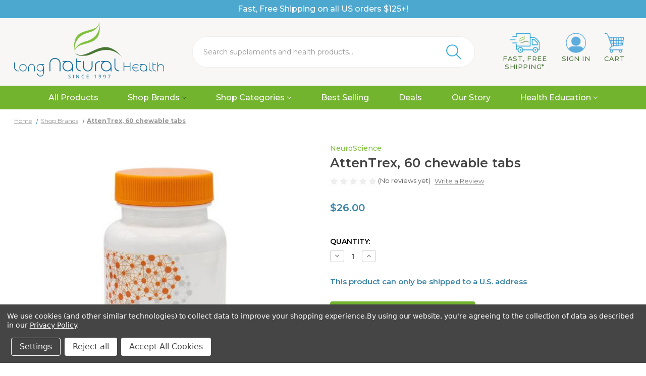

--- FILE ---
content_type: text/html; charset=UTF-8
request_url: https://www.longnaturalhealth.com/neuroscience-attentrex-60-chewable-tabs
body_size: 24330
content:


<!DOCTYPE html>
<html class="no-js" lang="en">
    <head>
        <title>AttenTrex, 60 chewable tabs, NeuroScience</title>
        <link rel="dns-prefetch preconnect" href="https://cdn11.bigcommerce.com/s-amt365c3" crossorigin><link rel="dns-prefetch preconnect" href="https://fonts.googleapis.com/" crossorigin><link rel="dns-prefetch preconnect" href="https://fonts.gstatic.com/" crossorigin>
        <meta property="product:price:amount" content="26" /><meta property="product:price:currency" content="USD" /><meta property="og:url" content="https://www.longnaturalhealth.com/neuroscience-attentrex-60-chewable-tabs" /><meta property="og:site_name" content="Long Natural Health - Online Vitamin Shop - Natural Supplements" /><meta name="keywords" content="NeuroScience, AttenTrex, NeuroScience AttenTrex"><meta name="description" content="AttenTrex by NeuroScience: Contains ingredients promoting the drive required for attention and feeling energized, in a chewable tablet with flexible dosing for the entire family."><link rel='canonical' href='https://www.longnaturalhealth.com/neuroscience-attentrex-60-chewable-tabs' /><meta name='platform' content='bigcommerce.stencil' /><meta property="og:type" content="product" />
<meta property="og:title" content="AttenTrex, 60 chewable tabs" />
<meta property="og:description" content="AttenTrex by NeuroScience: Contains ingredients promoting the drive required for attention and feeling energized, in a chewable tablet with flexible dosing for the entire family." />
<meta property="og:image" content="https://cdn11.bigcommerce.com/s-amt365c3/products/1245/images/8154/neuroscience-attentrex-60-chewable-tabs__32303.1711219798.500.750.jpg?c=2" />
<meta property="fb:admins" content="timothy@longnaturalhealth.com" />
<meta property="og:availability" content="instock" />
<meta property="pinterest:richpins" content="enabled" />
        
         

        <link href="https://cdn11.bigcommerce.com/s-amt365c3/product_images/favicon.png?t&#x3D;1452878771" rel="shortcut icon">
        <meta name="viewport" content="width=device-width, initial-scale=1">
        
         <!-- Google Tag Manager (noscript) -->
<noscript><iframe src="https://www.googletagmanager.com/ns.html?id=GTM-NLJ8PB8N"
height="0" width="0" style="display:none;visibility:hidden"></iframe></noscript>
<!-- End Google Tag Manager (noscript) -->

        <script>
            document.documentElement.className = document.documentElement.className.replace('no-js', 'js'); 
        </script>

        <script>
    function browserSupportsAllFeatures() {
        return window.Promise
            && window.fetch
            && window.URL
            && window.URLSearchParams
            && window.WeakMap
            // object-fit support
            && ('objectFit' in document.documentElement.style);
    }

    function loadScript(src) {
        var js = document.createElement('script');
        js.src = src;
        js.onerror = function () {
            console.error('Failed to load polyfill script ' + src);
        };
        document.head.appendChild(js);
    }

    if (!browserSupportsAllFeatures()) {
        loadScript('https://cdn11.bigcommerce.com/s-amt365c3/stencil/cbc0bf30-bb1f-013d-0031-6ae813307c36/e/82590410-d3af-013e-e584-4ea0a5dcd80a/dist/theme-bundle.polyfills.js');
    }
</script>
        <script>window.consentManagerTranslations = `{"locale":"en","locales":{"consent_manager.data_collection_warning":"en","consent_manager.accept_all_cookies":"en","consent_manager.gdpr_settings":"en","consent_manager.data_collection_preferences":"en","consent_manager.manage_data_collection_preferences":"en","consent_manager.use_data_by_cookies":"en","consent_manager.data_categories_table":"en","consent_manager.allow":"en","consent_manager.accept":"en","consent_manager.deny":"en","consent_manager.dismiss":"en","consent_manager.reject_all":"en","consent_manager.category":"en","consent_manager.purpose":"en","consent_manager.functional_category":"en","consent_manager.functional_purpose":"en","consent_manager.analytics_category":"en","consent_manager.analytics_purpose":"en","consent_manager.targeting_category":"en","consent_manager.advertising_category":"en","consent_manager.advertising_purpose":"en","consent_manager.essential_category":"en","consent_manager.esential_purpose":"en","consent_manager.yes":"en","consent_manager.no":"en","consent_manager.not_available":"en","consent_manager.cancel":"en","consent_manager.save":"en","consent_manager.back_to_preferences":"en","consent_manager.close_without_changes":"en","consent_manager.unsaved_changes":"en","consent_manager.by_using":"en","consent_manager.agree_on_data_collection":"en","consent_manager.change_preferences":"en","consent_manager.cancel_dialog_title":"en","consent_manager.privacy_policy":"en","consent_manager.allow_category_tracking":"en","consent_manager.disallow_category_tracking":"en"},"translations":{"consent_manager.data_collection_warning":"We use cookies (and other similar technologies) to collect data to improve your shopping experience.","consent_manager.accept_all_cookies":"Accept All Cookies","consent_manager.gdpr_settings":"Settings","consent_manager.data_collection_preferences":"Website Data Collection Preferences","consent_manager.manage_data_collection_preferences":"Manage Website Data Collection Preferences","consent_manager.use_data_by_cookies":" uses data collected by cookies and JavaScript libraries to improve your shopping experience.","consent_manager.data_categories_table":"The table below outlines how we use this data by category. To opt out of a category of data collection, select 'No' and save your preferences.","consent_manager.allow":"Allow","consent_manager.accept":"Accept","consent_manager.deny":"Deny","consent_manager.dismiss":"Dismiss","consent_manager.reject_all":"Reject all","consent_manager.category":"Category","consent_manager.purpose":"Purpose","consent_manager.functional_category":"Functional","consent_manager.functional_purpose":"Enables enhanced functionality, such as videos and live chat. If you do not allow these, then some or all of these functions may not work properly.","consent_manager.analytics_category":"Analytics","consent_manager.analytics_purpose":"Provide statistical information on site usage, e.g., web analytics so we can improve this website over time.","consent_manager.targeting_category":"Targeting","consent_manager.advertising_category":"Advertising","consent_manager.advertising_purpose":"Used to create profiles or personalize content to enhance your shopping experience.","consent_manager.essential_category":"Essential","consent_manager.esential_purpose":"Essential for the site and any requested services to work, but do not perform any additional or secondary function.","consent_manager.yes":"Yes","consent_manager.no":"No","consent_manager.not_available":"N/A","consent_manager.cancel":"Cancel","consent_manager.save":"Save","consent_manager.back_to_preferences":"Back to Preferences","consent_manager.close_without_changes":"You have unsaved changes to your data collection preferences. Are you sure you want to close without saving?","consent_manager.unsaved_changes":"You have unsaved changes","consent_manager.by_using":"By using our website, you're agreeing to our","consent_manager.agree_on_data_collection":"By using our website, you're agreeing to the collection of data as described in our ","consent_manager.change_preferences":"You can change your preferences at any time","consent_manager.cancel_dialog_title":"Are you sure you want to cancel?","consent_manager.privacy_policy":"Privacy Policy","consent_manager.allow_category_tracking":"Allow [CATEGORY_NAME] tracking","consent_manager.disallow_category_tracking":"Disallow [CATEGORY_NAME] tracking"}}`;</script>

        <script>
            window.lazySizesConfig = window.lazySizesConfig || {};
            window.lazySizesConfig.loadMode = 1;
        </script>
        <script async src="https://cdn11.bigcommerce.com/s-amt365c3/stencil/cbc0bf30-bb1f-013d-0031-6ae813307c36/e/82590410-d3af-013e-e584-4ea0a5dcd80a/dist/theme-bundle.head_async.js"></script>
        
        <link href="https://fonts.googleapis.com/css?family=Montserrat:400%7CSource+Sans+Pro:400%7CKarla:400&display=block" rel="stylesheet">
        
        <script async src="https://cdn11.bigcommerce.com/s-amt365c3/stencil/cbc0bf30-bb1f-013d-0031-6ae813307c36/e/82590410-d3af-013e-e584-4ea0a5dcd80a/dist/theme-bundle.font.js"></script>

        <link data-stencil-stylesheet href="https://cdn11.bigcommerce.com/s-amt365c3/stencil/cbc0bf30-bb1f-013d-0031-6ae813307c36/e/82590410-d3af-013e-e584-4ea0a5dcd80a/css/theme-b1f62750-d224-013e-f8fc-3e73ab65dab6.css" rel="stylesheet">
        
        <link rel="preconnect" href="https://fonts.googleapis.com">
<link rel="preconnect" href="https://fonts.gstatic.com" crossorigin>
<link href="https://fonts.googleapis.com/css2?family=Montserrat:wght@400;500;600;700&display=swap" rel="stylesheet">
        <script src="https://kit.fontawesome.com/46e1a3e633.js"></script>
        
        <script type="text/javascript" src="//code.jquery.com/jquery-1.11.0.min.js"></script>
<script type="text/javascript" src="//code.jquery.com/jquery-migrate-1.2.1.min.js"></script>
        <link rel="stylesheet" type="text/css" href="//cdn.jsdelivr.net/npm/slick-carousel@1.8.1/slick/slick.css"/>
        <script type="text/javascript" src="//cdn.jsdelivr.net/npm/slick-carousel@1.8.1/slick/slick.min.js"></script>
        
        <script src="https://chimpstatic.com/mcjs-connected/js/users/c7954348269a600d04256f3f4/c320103df3badea720f927302.js"></script>

        <!-- Start Tracking Code for analytics_facebook -->

<script data-bc-cookie-consent="4" type="text/plain">
!function(f,b,e,v,n,t,s){if(f.fbq)return;n=f.fbq=function(){n.callMethod?n.callMethod.apply(n,arguments):n.queue.push(arguments)};if(!f._fbq)f._fbq=n;n.push=n;n.loaded=!0;n.version='2.0';n.queue=[];t=b.createElement(e);t.async=!0;t.src=v;s=b.getElementsByTagName(e)[0];s.parentNode.insertBefore(t,s)}(window,document,'script','https://connect.facebook.net/en_US/fbevents.js');

fbq('set', 'autoConfig', 'false', '439251499952673');
fbq('dataProcessingOptions', []);
fbq('init', '439251499952673', {"external_id":"e0b47cad-65f4-42d8-901a-ae7a0fa6795c"});
fbq('set', 'agent', 'bigcommerce', '439251499952673');

function trackEvents() {
    var pathName = window.location.pathname;

    fbq('track', 'PageView', {}, "");

    // Search events start -- only fire if the shopper lands on the /search.php page
    if (pathName.indexOf('/search.php') === 0 && getUrlParameter('search_query')) {
        fbq('track', 'Search', {
            content_type: 'product_group',
            content_ids: [],
            search_string: getUrlParameter('search_query')
        });
    }
    // Search events end

    // Wishlist events start -- only fire if the shopper attempts to add an item to their wishlist
    if (pathName.indexOf('/wishlist.php') === 0 && getUrlParameter('added_product_id')) {
        fbq('track', 'AddToWishlist', {
            content_type: 'product_group',
            content_ids: []
        });
    }
    // Wishlist events end

    // Lead events start -- only fire if the shopper subscribes to newsletter
    if (pathName.indexOf('/subscribe.php') === 0 && getUrlParameter('result') === 'success') {
        fbq('track', 'Lead', {});
    }
    // Lead events end

    // Registration events start -- only fire if the shopper registers an account
    if (pathName.indexOf('/login.php') === 0 && getUrlParameter('action') === 'account_created') {
        fbq('track', 'CompleteRegistration', {}, "");
    }
    // Registration events end

    

    function getUrlParameter(name) {
        var cleanName = name.replace(/[\[]/, '\[').replace(/[\]]/, '\]');
        var regex = new RegExp('[\?&]' + cleanName + '=([^&#]*)');
        var results = regex.exec(window.location.search);
        return results === null ? '' : decodeURIComponent(results[1].replace(/\+/g, ' '));
    }
}

if (window.addEventListener) {
    window.addEventListener("load", trackEvents, false)
}
</script>
<noscript><img height="1" width="1" style="display:none" alt="null" src="https://www.facebook.com/tr?id=439251499952673&ev=PageView&noscript=1&a=plbigcommerce1.2&eid="/></noscript>

<!-- End Tracking Code for analytics_facebook -->

<!-- Start Tracking Code for analytics_googleanalytics4 -->

<script data-cfasync="false" src="https://cdn11.bigcommerce.com/shared/js/google_analytics4_bodl_subscribers-358423becf5d870b8b603a81de597c10f6bc7699.js" integrity="sha256-gtOfJ3Avc1pEE/hx6SKj/96cca7JvfqllWA9FTQJyfI=" crossorigin="anonymous"></script>
<script data-cfasync="false">
  (function () {
    window.dataLayer = window.dataLayer || [];

    function gtag(){
        dataLayer.push(arguments);
    }

    function initGA4(event) {
         function setupGtag() {
            function configureGtag() {
                gtag('js', new Date());
                gtag('set', 'developer_id.dMjk3Nj', true);
                gtag('config', 'G-1TTBFLTQ79');
            }

            var script = document.createElement('script');

            script.src = 'https://www.googletagmanager.com/gtag/js?id=G-1TTBFLTQ79';
            script.async = true;
            script.onload = configureGtag;

            document.head.appendChild(script);
        }

        setupGtag();

        if (typeof subscribeOnBodlEvents === 'function') {
            subscribeOnBodlEvents('G-1TTBFLTQ79', true);
        }

        window.removeEventListener(event.type, initGA4);
    }

    gtag('consent', 'default', {"ad_storage":"denied","ad_user_data":"denied","ad_personalization":"denied","analytics_storage":"denied","functionality_storage":"denied"})
            

    var eventName = document.readyState === 'complete' ? 'consentScriptsLoaded' : 'DOMContentLoaded';
    window.addEventListener(eventName, initGA4, false);
  })()
</script>

<!-- End Tracking Code for analytics_googleanalytics4 -->


<script src="https://www.google.com/recaptcha/api.js" async defer></script>
<script>window.consentManagerStoreConfig = function () { return {"storeName":"Long Natural Health - Online Vitamin Shop - Natural Supplements","privacyPolicyUrl":"https:\/\/www.longnaturalhealth.com\/privacy-policy\/","writeKey":null,"improvedConsentManagerEnabled":true,"AlwaysIncludeScriptsWithConsentTag":true}; };</script>
<script type="text/javascript" src="https://cdn11.bigcommerce.com/shared/js/bodl-consent-32a446f5a681a22e8af09a4ab8f4e4b6deda6487.js" integrity="sha256-uitfaufFdsW9ELiQEkeOgsYedtr3BuhVvA4WaPhIZZY=" crossorigin="anonymous" defer></script>
<script type="text/javascript" src="https://cdn11.bigcommerce.com/shared/js/storefront/consent-manager-config-3013a89bb0485f417056882e3b5cf19e6588b7ba.js" defer></script>
<script type="text/javascript" src="https://cdn11.bigcommerce.com/shared/js/storefront/consent-manager-08633fe15aba542118c03f6d45457262fa9fac88.js" defer></script>
<script type="text/javascript">
var BCData = {"product_attributes":{"sku":"NSATX","upc":"659468101912","mpn":null,"gtin":"659468101912","weight":null,"base":true,"image":null,"price":{"without_tax":{"formatted":"$26.00","value":26,"currency":"USD"},"tax_label":"Tax"},"stock":null,"instock":true,"stock_message":null,"purchasable":true,"purchasing_message":null,"call_for_price_message":null}};
</script>
<!-- Google tag (gtag.js) -->
<script async src="https://www.googletagmanager.com/gtag/js?id=AW-797641788"></script>
<script>
  window.dataLayer = window.dataLayer || [];
  function gtag(){dataLayer.push(arguments);}
  gtag('js', new Date());

  gtag('config', 'AW-797641788');
</script>
<!-- Google Tag Manager -->
<script>(function(w,d,s,l,i){w[l]=w[l]||[];w[l].push({'gtm.start':
new Date().getTime(),event:'gtm.js'});var f=d.getElementsByTagName(s)[0],
j=d.createElement(s),dl=l!='dataLayer'?'&l='+l:'';j.async=true;j.src=
'https://www.googletagmanager.com/gtm.js?id='+i+dl;f.parentNode.insertBefore(j,f);
})(window,document,'script','dataLayer','GTM-NLJ8PB8N');</script>
<!-- End Google Tag Manager --><script>
document.addEventListener("DOMContentLoaded", function() {
    var checkZonosInterval = setInterval(function() {
        var zonosElement = document.getElementById("zonos");
        if (zonosElement) {
            zonosElement.style.display = "none";
            clearInterval(checkZonosInterval); // Stop checking once the element is found
        }
    }, 500); // Check every 500 milliseconds
});
    </script><script data-bc-cookie-consent="3" type="text/plain">
    (function(c,l,a,r,i,t,y){
        c[a]=c[a]||function(){(c[a].q=c[a].q||[]).push(arguments)};
        t=l.createElement(r);t.async=1;t.src="https://www.clarity.ms/tag/"+i;
        y=l.getElementsByTagName(r)[0];y.parentNode.insertBefore(t,y);
    })(window, document, "clarity", "script", "sjgnw7y3e2");
</script>
 <script data-cfasync="false" src="https://microapps.bigcommerce.com/bodl-events/1.9.4/index.js" integrity="sha256-Y0tDj1qsyiKBRibKllwV0ZJ1aFlGYaHHGl/oUFoXJ7Y=" nonce="" crossorigin="anonymous"></script>
 <script data-cfasync="false" nonce="">

 (function() {
    function decodeBase64(base64) {
       const text = atob(base64);
       const length = text.length;
       const bytes = new Uint8Array(length);
       for (let i = 0; i < length; i++) {
          bytes[i] = text.charCodeAt(i);
       }
       const decoder = new TextDecoder();
       return decoder.decode(bytes);
    }
    window.bodl = JSON.parse(decodeBase64("[base64]"));
 })()

 </script>

<script nonce="">
(function () {
    var xmlHttp = new XMLHttpRequest();

    xmlHttp.open('POST', 'https://bes.gcp.data.bigcommerce.com/nobot');
    xmlHttp.setRequestHeader('Content-Type', 'application/json');
    xmlHttp.send('{"store_id":"872102","timezone_offset":"-6.0","timestamp":"2026-01-17T18:14:12.79616900Z","visit_id":"384d5ba8-4f47-4c45-9562-16fa2209e3c2","channel_id":1}');
})();
</script>

    </head>
    <body>
        <svg data-src="https://cdn11.bigcommerce.com/s-amt365c3/stencil/cbc0bf30-bb1f-013d-0031-6ae813307c36/e/82590410-d3af-013e-e584-4ea0a5dcd80a/img/icon-sprite.svg" class="icons-svg-sprite"></svg>

        <div data-content-region="header_top--global"><div data-layout-id="ef10fb37-d44e-4afa-a00b-3840d94b696c">       <div data-sub-layout-container="43153f3b-93aa-4fff-b700-f36f4b7ce8a6" data-layout-name="Layout">
    <style data-container-styling="43153f3b-93aa-4fff-b700-f36f4b7ce8a6">
        [data-sub-layout-container="43153f3b-93aa-4fff-b700-f36f4b7ce8a6"] {
            box-sizing: border-box;
            display: flex;
            flex-wrap: wrap;
            z-index: 0;
            position: relative;
            height: ;
            background-color: rgba(76, 168, 207, 1);
            padding-top: 6px;
            padding-right: 10px;
            padding-bottom: 6px;
            padding-left: 10px;
            margin-top: 0px;
            margin-right: 0px;
            margin-bottom: 0px;
            margin-left: 0px;
            border-width: 0px;
            border-style: solid;
            border-color: #333333;
        }

        [data-sub-layout-container="43153f3b-93aa-4fff-b700-f36f4b7ce8a6"]:after {
            display: block;
            position: absolute;
            top: 0;
            left: 0;
            bottom: 0;
            right: 0;
            background-size: cover;
            z-index: -2;
            content: '';
        }
    </style>

    <div data-sub-layout="fd07cd63-9366-4e9f-823c-1e71da74d294">
        <style data-column-styling="fd07cd63-9366-4e9f-823c-1e71da74d294">
            [data-sub-layout="fd07cd63-9366-4e9f-823c-1e71da74d294"] {
                display: flex;
                flex-direction: column;
                box-sizing: border-box;
                flex-basis: 100%;
                max-width: 100%;
                z-index: 0;
                position: relative;
                height: ;
                padding-top: 0px;
                padding-right: 10.5px;
                padding-bottom: 0px;
                padding-left: 10.5px;
                margin-top: 0px;
                margin-right: 0px;
                margin-bottom: 0px;
                margin-left: 0px;
                border-width: 0px;
                border-style: solid;
                border-color: #333333;
                justify-content: center;
            }
            [data-sub-layout="fd07cd63-9366-4e9f-823c-1e71da74d294"]:after {
                display: block;
                position: absolute;
                top: 0;
                left: 0;
                bottom: 0;
                right: 0;
                background-size: cover;
                z-index: auto;
            }
            @media only screen and (max-width: 700px) {
                [data-sub-layout="fd07cd63-9366-4e9f-823c-1e71da74d294"] {
                    flex-basis: 100%;
                    max-width: 100%;
                }
            }
        </style>
        <div data-widget-id="bcdb7ce0-7169-49ec-97f0-c2ffead314d2" data-placement-id="bfaea78e-ac25-4aa5-9ba1-04994334369e" data-placement-status="ACTIVE"><style>
    .sd-simple-text-bcdb7ce0-7169-49ec-97f0-c2ffead314d2 {
      padding-top: 0px;
      padding-right: 0px;
      padding-bottom: 0px;
      padding-left: 0px;

      margin-top: 0px;
      margin-right: 0px;
      margin-bottom: 0px;
      margin-left: 0px;

    }

    .sd-simple-text-bcdb7ce0-7169-49ec-97f0-c2ffead314d2 * {
      margin: 0;
      padding: 0;

        color: rgba(255,255,255,1);
        font-family: inherit;
        font-weight: 500;
        font-size: 16px;
        min-height: 16px;

    }

    .sd-simple-text-bcdb7ce0-7169-49ec-97f0-c2ffead314d2 {
        text-align: center;
    }

    #sd-simple-text-editable-bcdb7ce0-7169-49ec-97f0-c2ffead314d2 {
      min-width: 14px;
      line-height: 1.5;
      display: inline-block;
    }

    #sd-simple-text-editable-bcdb7ce0-7169-49ec-97f0-c2ffead314d2[data-edit-mode="true"]:hover,
    #sd-simple-text-editable-bcdb7ce0-7169-49ec-97f0-c2ffead314d2[data-edit-mode="true"]:active,
    #sd-simple-text-editable-bcdb7ce0-7169-49ec-97f0-c2ffead314d2[data-edit-mode="true"]:focus {
      outline: 1px dashed #3C64F4;
    }

    #sd-simple-text-editable-bcdb7ce0-7169-49ec-97f0-c2ffead314d2 strong,
    #sd-simple-text-editable-bcdb7ce0-7169-49ec-97f0-c2ffead314d2 strong * {
      font-weight: bold;
    }

    #sd-simple-text-editable-bcdb7ce0-7169-49ec-97f0-c2ffead314d2 a {
      color: inherit;
    }

    @supports (color: color-mix(in srgb, #000 50%, #fff 50%)) {
      #sd-simple-text-editable-bcdb7ce0-7169-49ec-97f0-c2ffead314d2 a:hover,
      #sd-simple-text-editable-bcdb7ce0-7169-49ec-97f0-c2ffead314d2 a:active,
      #sd-simple-text-editable-bcdb7ce0-7169-49ec-97f0-c2ffead314d2 a:focus {
        color: color-mix(in srgb, currentColor 68%, white 32%);
      }
    }

    @supports not (color: color-mix(in srgb, #000 50%, #fff 50%)) {
      #sd-simple-text-editable-bcdb7ce0-7169-49ec-97f0-c2ffead314d2 a:hover,
      #sd-simple-text-editable-bcdb7ce0-7169-49ec-97f0-c2ffead314d2 a:active,
      #sd-simple-text-editable-bcdb7ce0-7169-49ec-97f0-c2ffead314d2 a:focus {
        filter: brightness(2);
      }
    }
</style>

<div class="sd-simple-text-bcdb7ce0-7169-49ec-97f0-c2ffead314d2 ">
  <div id="sd-simple-text-editable-bcdb7ce0-7169-49ec-97f0-c2ffead314d2" data-edit-mode="">
    <p>Fast, Free Shipping on all US orders $125+!</p>
  </div>
</div>

</div>
    </div>
</div>

</div></div>

<!--<a href="#main-content" class="skip-to-main-link">Skip to main content</a>-->
<!--Removed Top Banner-->
<header class="header" role="banner">
    <a href="#" class="mobileMenu-toggle" data-mobile-menu-toggle="menu">
        <span class="mobileMenu-toggleIcon">Toggle menu</span>
    </a>
    
    <!--Added Container-->
    <div class="container">
    
        <div class="header-logo header-logo--left">
            <a href="https://www.longnaturalhealth.com/" class="header-logo__link" data-header-logo-link>
        <img class="header-logo-image-unknown-size"
             src="https://cdn11.bigcommerce.com/s-amt365c3/images/stencil/original/web-logo-year_1572278035__73977.original.png"
             alt="Long Natural Health - Online Vitamin Shop - Natural Supplements"
             title="Long Natural Health - Online Vitamin Shop - Natural Supplements">
</a>
        </div>
    
    <nav class="navUser">
    <!--
        <ul class="navUser-section">
    <li class="navUser-item">
        <a class="navUser-action navUser-action--currencySelector has-dropdown"
           href="#"
           data-dropdown="currencySelection"
           aria-controls="currencySelection"
           aria-expanded="false"
        >
            Currency: USD
            <i class="icon" aria-hidden="true">
                <svg>
                    <use href="#icon-chevron-down" />
                </svg>
            </i>
        </a>
        <ul class="dropdown-menu" id="currencySelection" data-dropdown-content aria-hidden="true" tabindex="-1">
            <li class="dropdown-menu-item">
                <a href="https://www.longnaturalhealth.com/neuroscience-attentrex-60-chewable-tabs?setCurrencyId=1"
                   data-currency-code="USD"
                   data-cart-currency-switch-url="https://www.longnaturalhealth.com/cart/change-currency"
                   data-warning="Promotions and gift certificates that don&#x27;t apply to the new currency will be removed from your cart. Are you sure you want to continue?"
                >
                    <strong>USD</strong>
                </a>
            </li>
            <li class="dropdown-menu-item">
                <a href="https://www.longnaturalhealth.com/neuroscience-attentrex-60-chewable-tabs?setCurrencyId=2"
                   data-currency-code="CAD"
                   data-cart-currency-switch-url="https://www.longnaturalhealth.com/cart/change-currency"
                   data-warning="Promotions and gift certificates that don&#x27;t apply to the new currency will be removed from your cart. Are you sure you want to continue?"
                >
                    CAD
                </a>
            </li>
            <li class="dropdown-menu-item">
                <a href="https://www.longnaturalhealth.com/neuroscience-attentrex-60-chewable-tabs?setCurrencyId=3"
                   data-currency-code="EUR"
                   data-cart-currency-switch-url="https://www.longnaturalhealth.com/cart/change-currency"
                   data-warning="Promotions and gift certificates that don&#x27;t apply to the new currency will be removed from your cart. Are you sure you want to continue?"
                >
                    EUR
                </a>
            </li>
            <li class="dropdown-menu-item">
                <a href="https://www.longnaturalhealth.com/neuroscience-attentrex-60-chewable-tabs?setCurrencyId=4"
                   data-currency-code="SEK"
                   data-cart-currency-switch-url="https://www.longnaturalhealth.com/cart/change-currency"
                   data-warning="Promotions and gift certificates that don&#x27;t apply to the new currency will be removed from your cart. Are you sure you want to continue?"
                >
                    SEK
                </a>
            </li>
            <li class="dropdown-menu-item">
                <a href="https://www.longnaturalhealth.com/neuroscience-attentrex-60-chewable-tabs?setCurrencyId=5"
                   data-currency-code="GBP"
                   data-cart-currency-switch-url="https://www.longnaturalhealth.com/cart/change-currency"
                   data-warning="Promotions and gift certificates that don&#x27;t apply to the new currency will be removed from your cart. Are you sure you want to continue?"
                >
                    GBP
                </a>
            </li>
            <li class="dropdown-menu-item">
                <a href="https://www.longnaturalhealth.com/neuroscience-attentrex-60-chewable-tabs?setCurrencyId=6"
                   data-currency-code="AUD"
                   data-cart-currency-switch-url="https://www.longnaturalhealth.com/cart/change-currency"
                   data-warning="Promotions and gift certificates that don&#x27;t apply to the new currency will be removed from your cart. Are you sure you want to continue?"
                >
                    AUD
                </a>
            </li>
            <li class="dropdown-menu-item">
                <a href="https://www.longnaturalhealth.com/neuroscience-attentrex-60-chewable-tabs?setCurrencyId=7"
                   data-currency-code="RUB"
                   data-cart-currency-switch-url="https://www.longnaturalhealth.com/cart/change-currency"
                   data-warning="Promotions and gift certificates that don&#x27;t apply to the new currency will be removed from your cart. Are you sure you want to continue?"
                >
                    RUB
                </a>
            </li>
            <li class="dropdown-menu-item">
                <a href="https://www.longnaturalhealth.com/neuroscience-attentrex-60-chewable-tabs?setCurrencyId=8"
                   data-currency-code="CNY"
                   data-cart-currency-switch-url="https://www.longnaturalhealth.com/cart/change-currency"
                   data-warning="Promotions and gift certificates that don&#x27;t apply to the new currency will be removed from your cart. Are you sure you want to continue?"
                >
                    CNY
                </a>
            </li>
            <li class="dropdown-menu-item">
                <a href="https://www.longnaturalhealth.com/neuroscience-attentrex-60-chewable-tabs?setCurrencyId=9"
                   data-currency-code="VND"
                   data-cart-currency-switch-url="https://www.longnaturalhealth.com/cart/change-currency"
                   data-warning="Promotions and gift certificates that don&#x27;t apply to the new currency will be removed from your cart. Are you sure you want to continue?"
                >
                    VND
                </a>
            </li>
            <li class="dropdown-menu-item">
                <a href="https://www.longnaturalhealth.com/neuroscience-attentrex-60-chewable-tabs?setCurrencyId=10"
                   data-currency-code="AED"
                   data-cart-currency-switch-url="https://www.longnaturalhealth.com/cart/change-currency"
                   data-warning="Promotions and gift certificates that don&#x27;t apply to the new currency will be removed from your cart. Are you sure you want to continue?"
                >
                    AED
                </a>
            </li>
            <li class="dropdown-menu-item">
                <a href="https://www.longnaturalhealth.com/neuroscience-attentrex-60-chewable-tabs?setCurrencyId=11"
                   data-currency-code="HRK"
                   data-cart-currency-switch-url="https://www.longnaturalhealth.com/cart/change-currency"
                   data-warning="Promotions and gift certificates that don&#x27;t apply to the new currency will be removed from your cart. Are you sure you want to continue?"
                >
                    HRK
                </a>
            </li>
            <li class="dropdown-menu-item">
                <a href="https://www.longnaturalhealth.com/neuroscience-attentrex-60-chewable-tabs?setCurrencyId=12"
                   data-currency-code="ILS"
                   data-cart-currency-switch-url="https://www.longnaturalhealth.com/cart/change-currency"
                   data-warning="Promotions and gift certificates that don&#x27;t apply to the new currency will be removed from your cart. Are you sure you want to continue?"
                >
                    ILS
                </a>
            </li>
            <li class="dropdown-menu-item">
                <a href="https://www.longnaturalhealth.com/neuroscience-attentrex-60-chewable-tabs?setCurrencyId=13"
                   data-currency-code="NOK"
                   data-cart-currency-switch-url="https://www.longnaturalhealth.com/cart/change-currency"
                   data-warning="Promotions and gift certificates that don&#x27;t apply to the new currency will be removed from your cart. Are you sure you want to continue?"
                >
                    NOK
                </a>
            </li>
            <li class="dropdown-menu-item">
                <a href="https://www.longnaturalhealth.com/neuroscience-attentrex-60-chewable-tabs?setCurrencyId=14"
                   data-currency-code="MYR"
                   data-cart-currency-switch-url="https://www.longnaturalhealth.com/cart/change-currency"
                   data-warning="Promotions and gift certificates that don&#x27;t apply to the new currency will be removed from your cart. Are you sure you want to continue?"
                >
                    MYR
                </a>
            </li>
            <li class="dropdown-menu-item">
                <a href="https://www.longnaturalhealth.com/neuroscience-attentrex-60-chewable-tabs?setCurrencyId=15"
                   data-currency-code="MUR"
                   data-cart-currency-switch-url="https://www.longnaturalhealth.com/cart/change-currency"
                   data-warning="Promotions and gift certificates that don&#x27;t apply to the new currency will be removed from your cart. Are you sure you want to continue?"
                >
                    MUR
                </a>
            </li>
            <li class="dropdown-menu-item">
                <a href="https://www.longnaturalhealth.com/neuroscience-attentrex-60-chewable-tabs?setCurrencyId=16"
                   data-currency-code="NZD"
                   data-cart-currency-switch-url="https://www.longnaturalhealth.com/cart/change-currency"
                   data-warning="Promotions and gift certificates that don&#x27;t apply to the new currency will be removed from your cart. Are you sure you want to continue?"
                >
                    NZD
                </a>
            </li>
            <li class="dropdown-menu-item">
                <a href="https://www.longnaturalhealth.com/neuroscience-attentrex-60-chewable-tabs?setCurrencyId=17"
                   data-currency-code="BRL"
                   data-cart-currency-switch-url="https://www.longnaturalhealth.com/cart/change-currency"
                   data-warning="Promotions and gift certificates that don&#x27;t apply to the new currency will be removed from your cart. Are you sure you want to continue?"
                >
                    BRL
                </a>
            </li>
            <li class="dropdown-menu-item">
                <a href="https://www.longnaturalhealth.com/neuroscience-attentrex-60-chewable-tabs?setCurrencyId=18"
                   data-currency-code="TRY"
                   data-cart-currency-switch-url="https://www.longnaturalhealth.com/cart/change-currency"
                   data-warning="Promotions and gift certificates that don&#x27;t apply to the new currency will be removed from your cart. Are you sure you want to continue?"
                >
                    TRY
                </a>
            </li>
            <li class="dropdown-menu-item">
                <a href="https://www.longnaturalhealth.com/neuroscience-attentrex-60-chewable-tabs?setCurrencyId=19"
                   data-currency-code="ZAR"
                   data-cart-currency-switch-url="https://www.longnaturalhealth.com/cart/change-currency"
                   data-warning="Promotions and gift certificates that don&#x27;t apply to the new currency will be removed from your cart. Are you sure you want to continue?"
                >
                    ZAR
                </a>
            </li>
            <li class="dropdown-menu-item">
                <a href="https://www.longnaturalhealth.com/neuroscience-attentrex-60-chewable-tabs?setCurrencyId=20"
                   data-currency-code="PKR"
                   data-cart-currency-switch-url="https://www.longnaturalhealth.com/cart/change-currency"
                   data-warning="Promotions and gift certificates that don&#x27;t apply to the new currency will be removed from your cart. Are you sure you want to continue?"
                >
                    PKR
                </a>
            </li>
            <li class="dropdown-menu-item">
                <a href="https://www.longnaturalhealth.com/neuroscience-attentrex-60-chewable-tabs?setCurrencyId=21"
                   data-currency-code="KRW"
                   data-cart-currency-switch-url="https://www.longnaturalhealth.com/cart/change-currency"
                   data-warning="Promotions and gift certificates that don&#x27;t apply to the new currency will be removed from your cart. Are you sure you want to continue?"
                >
                    KRW
                </a>
            </li>
            <li class="dropdown-menu-item">
                <a href="https://www.longnaturalhealth.com/neuroscience-attentrex-60-chewable-tabs?setCurrencyId=22"
                   data-currency-code="EGP"
                   data-cart-currency-switch-url="https://www.longnaturalhealth.com/cart/change-currency"
                   data-warning="Promotions and gift certificates that don&#x27;t apply to the new currency will be removed from your cart. Are you sure you want to continue?"
                >
                    EGP
                </a>
            </li>
            <li class="dropdown-menu-item">
                <a href="https://www.longnaturalhealth.com/neuroscience-attentrex-60-chewable-tabs?setCurrencyId=23"
                   data-currency-code="PLN"
                   data-cart-currency-switch-url="https://www.longnaturalhealth.com/cart/change-currency"
                   data-warning="Promotions and gift certificates that don&#x27;t apply to the new currency will be removed from your cart. Are you sure you want to continue?"
                >
                    PLN
                </a>
            </li>
            <li class="dropdown-menu-item">
                <a href="https://www.longnaturalhealth.com/neuroscience-attentrex-60-chewable-tabs?setCurrencyId=24"
                   data-currency-code="CZK"
                   data-cart-currency-switch-url="https://www.longnaturalhealth.com/cart/change-currency"
                   data-warning="Promotions and gift certificates that don&#x27;t apply to the new currency will be removed from your cart. Are you sure you want to continue?"
                >
                    CZK
                </a>
            </li>
            <li class="dropdown-menu-item">
                <a href="https://www.longnaturalhealth.com/neuroscience-attentrex-60-chewable-tabs?setCurrencyId=25"
                   data-currency-code="BHD"
                   data-cart-currency-switch-url="https://www.longnaturalhealth.com/cart/change-currency"
                   data-warning="Promotions and gift certificates that don&#x27;t apply to the new currency will be removed from your cart. Are you sure you want to continue?"
                >
                    BHD
                </a>
            </li>
            <li class="dropdown-menu-item">
                <a href="https://www.longnaturalhealth.com/neuroscience-attentrex-60-chewable-tabs?setCurrencyId=26"
                   data-currency-code="BGN"
                   data-cart-currency-switch-url="https://www.longnaturalhealth.com/cart/change-currency"
                   data-warning="Promotions and gift certificates that don&#x27;t apply to the new currency will be removed from your cart. Are you sure you want to continue?"
                >
                    BGN
                </a>
            </li>
            <li class="dropdown-menu-item">
                <a href="https://www.longnaturalhealth.com/neuroscience-attentrex-60-chewable-tabs?setCurrencyId=27"
                   data-currency-code="THB"
                   data-cart-currency-switch-url="https://www.longnaturalhealth.com/cart/change-currency"
                   data-warning="Promotions and gift certificates that don&#x27;t apply to the new currency will be removed from your cart. Are you sure you want to continue?"
                >
                    THB
                </a>
            </li>
            <li class="dropdown-menu-item">
                <a href="https://www.longnaturalhealth.com/neuroscience-attentrex-60-chewable-tabs?setCurrencyId=28"
                   data-currency-code="DKK"
                   data-cart-currency-switch-url="https://www.longnaturalhealth.com/cart/change-currency"
                   data-warning="Promotions and gift certificates that don&#x27;t apply to the new currency will be removed from your cart. Are you sure you want to continue?"
                >
                    DKK
                </a>
            </li>
            <li class="dropdown-menu-item">
                <a href="https://www.longnaturalhealth.com/neuroscience-attentrex-60-chewable-tabs?setCurrencyId=29"
                   data-currency-code="JPY"
                   data-cart-currency-switch-url="https://www.longnaturalhealth.com/cart/change-currency"
                   data-warning="Promotions and gift certificates that don&#x27;t apply to the new currency will be removed from your cart. Are you sure you want to continue?"
                >
                    JPY
                </a>
            </li>
            <li class="dropdown-menu-item">
                <a href="https://www.longnaturalhealth.com/neuroscience-attentrex-60-chewable-tabs?setCurrencyId=30"
                   data-currency-code="TWD"
                   data-cart-currency-switch-url="https://www.longnaturalhealth.com/cart/change-currency"
                   data-warning="Promotions and gift certificates that don&#x27;t apply to the new currency will be removed from your cart. Are you sure you want to continue?"
                >
                    TWD
                </a>
            </li>
            <li class="dropdown-menu-item">
                <a href="https://www.longnaturalhealth.com/neuroscience-attentrex-60-chewable-tabs?setCurrencyId=31"
                   data-currency-code="HUF"
                   data-cart-currency-switch-url="https://www.longnaturalhealth.com/cart/change-currency"
                   data-warning="Promotions and gift certificates that don&#x27;t apply to the new currency will be removed from your cart. Are you sure you want to continue?"
                >
                    HUF
                </a>
            </li>
            <li class="dropdown-menu-item">
                <a href="https://www.longnaturalhealth.com/neuroscience-attentrex-60-chewable-tabs?setCurrencyId=32"
                   data-currency-code="PHP"
                   data-cart-currency-switch-url="https://www.longnaturalhealth.com/cart/change-currency"
                   data-warning="Promotions and gift certificates that don&#x27;t apply to the new currency will be removed from your cart. Are you sure you want to continue?"
                >
                    PHP
                </a>
            </li>
            <li class="dropdown-menu-item">
                <a href="https://www.longnaturalhealth.com/neuroscience-attentrex-60-chewable-tabs?setCurrencyId=33"
                   data-currency-code="KYD"
                   data-cart-currency-switch-url="https://www.longnaturalhealth.com/cart/change-currency"
                   data-warning="Promotions and gift certificates that don&#x27;t apply to the new currency will be removed from your cart. Are you sure you want to continue?"
                >
                    KYD
                </a>
            </li>
            <li class="dropdown-menu-item">
                <a href="https://www.longnaturalhealth.com/neuroscience-attentrex-60-chewable-tabs?setCurrencyId=34"
                   data-currency-code="IDR"
                   data-cart-currency-switch-url="https://www.longnaturalhealth.com/cart/change-currency"
                   data-warning="Promotions and gift certificates that don&#x27;t apply to the new currency will be removed from your cart. Are you sure you want to continue?"
                >
                    IDR
                </a>
            </li>
            <li class="dropdown-menu-item">
                <a href="https://www.longnaturalhealth.com/neuroscience-attentrex-60-chewable-tabs?setCurrencyId=35"
                   data-currency-code="TTD"
                   data-cart-currency-switch-url="https://www.longnaturalhealth.com/cart/change-currency"
                   data-warning="Promotions and gift certificates that don&#x27;t apply to the new currency will be removed from your cart. Are you sure you want to continue?"
                >
                    TTD
                </a>
            </li>
            <li class="dropdown-menu-item">
                <a href="https://www.longnaturalhealth.com/neuroscience-attentrex-60-chewable-tabs?setCurrencyId=36"
                   data-currency-code="CHF"
                   data-cart-currency-switch-url="https://www.longnaturalhealth.com/cart/change-currency"
                   data-warning="Promotions and gift certificates that don&#x27;t apply to the new currency will be removed from your cart. Are you sure you want to continue?"
                >
                    CHF
                </a>
            </li>
            <li class="dropdown-menu-item">
                <a href="https://www.longnaturalhealth.com/neuroscience-attentrex-60-chewable-tabs?setCurrencyId=37"
                   data-currency-code="NGN"
                   data-cart-currency-switch-url="https://www.longnaturalhealth.com/cart/change-currency"
                   data-warning="Promotions and gift certificates that don&#x27;t apply to the new currency will be removed from your cart. Are you sure you want to continue?"
                >
                    NGN
                </a>
            </li>
            <li class="dropdown-menu-item">
                <a href="https://www.longnaturalhealth.com/neuroscience-attentrex-60-chewable-tabs?setCurrencyId=38"
                   data-currency-code="RSD"
                   data-cart-currency-switch-url="https://www.longnaturalhealth.com/cart/change-currency"
                   data-warning="Promotions and gift certificates that don&#x27;t apply to the new currency will be removed from your cart. Are you sure you want to continue?"
                >
                    RSD
                </a>
            </li>
            <li class="dropdown-menu-item">
                <a href="https://www.longnaturalhealth.com/neuroscience-attentrex-60-chewable-tabs?setCurrencyId=39"
                   data-currency-code="PEN"
                   data-cart-currency-switch-url="https://www.longnaturalhealth.com/cart/change-currency"
                   data-warning="Promotions and gift certificates that don&#x27;t apply to the new currency will be removed from your cart. Are you sure you want to continue?"
                >
                    PEN
                </a>
            </li>
            <li class="dropdown-menu-item">
                <a href="https://www.longnaturalhealth.com/neuroscience-attentrex-60-chewable-tabs?setCurrencyId=40"
                   data-currency-code="BBD"
                   data-cart-currency-switch-url="https://www.longnaturalhealth.com/cart/change-currency"
                   data-warning="Promotions and gift certificates that don&#x27;t apply to the new currency will be removed from your cart. Are you sure you want to continue?"
                >
                    BBD
                </a>
            </li>
            <li class="dropdown-menu-item">
                <a href="https://www.longnaturalhealth.com/neuroscience-attentrex-60-chewable-tabs?setCurrencyId=41"
                   data-currency-code="SAR"
                   data-cart-currency-switch-url="https://www.longnaturalhealth.com/cart/change-currency"
                   data-warning="Promotions and gift certificates that don&#x27;t apply to the new currency will be removed from your cart. Are you sure you want to continue?"
                >
                    SAR
                </a>
            </li>
            <li class="dropdown-menu-item">
                <a href="https://www.longnaturalhealth.com/neuroscience-attentrex-60-chewable-tabs?setCurrencyId=42"
                   data-currency-code="QAR"
                   data-cart-currency-switch-url="https://www.longnaturalhealth.com/cart/change-currency"
                   data-warning="Promotions and gift certificates that don&#x27;t apply to the new currency will be removed from your cart. Are you sure you want to continue?"
                >
                    QAR
                </a>
            </li>
            <li class="dropdown-menu-item">
                <a href="https://www.longnaturalhealth.com/neuroscience-attentrex-60-chewable-tabs?setCurrencyId=43"
                   data-currency-code="JMD"
                   data-cart-currency-switch-url="https://www.longnaturalhealth.com/cart/change-currency"
                   data-warning="Promotions and gift certificates that don&#x27;t apply to the new currency will be removed from your cart. Are you sure you want to continue?"
                >
                    JMD
                </a>
            </li>
            <li class="dropdown-menu-item">
                <a href="https://www.longnaturalhealth.com/neuroscience-attentrex-60-chewable-tabs?setCurrencyId=44"
                   data-currency-code="UAH"
                   data-cart-currency-switch-url="https://www.longnaturalhealth.com/cart/change-currency"
                   data-warning="Promotions and gift certificates that don&#x27;t apply to the new currency will be removed from your cart. Are you sure you want to continue?"
                >
                    UAH
                </a>
            </li>
            <li class="dropdown-menu-item">
                <a href="https://www.longnaturalhealth.com/neuroscience-attentrex-60-chewable-tabs?setCurrencyId=45"
                   data-currency-code="NIO"
                   data-cart-currency-switch-url="https://www.longnaturalhealth.com/cart/change-currency"
                   data-warning="Promotions and gift certificates that don&#x27;t apply to the new currency will be removed from your cart. Are you sure you want to continue?"
                >
                    NIO
                </a>
            </li>
            <li class="dropdown-menu-item">
                <a href="https://www.longnaturalhealth.com/neuroscience-attentrex-60-chewable-tabs?setCurrencyId=46"
                   data-currency-code="KZT"
                   data-cart-currency-switch-url="https://www.longnaturalhealth.com/cart/change-currency"
                   data-warning="Promotions and gift certificates that don&#x27;t apply to the new currency will be removed from your cart. Are you sure you want to continue?"
                >
                    KZT
                </a>
            </li>
            <li class="dropdown-menu-item">
                <a href="https://www.longnaturalhealth.com/neuroscience-attentrex-60-chewable-tabs?setCurrencyId=47"
                   data-currency-code="SCR"
                   data-cart-currency-switch-url="https://www.longnaturalhealth.com/cart/change-currency"
                   data-warning="Promotions and gift certificates that don&#x27;t apply to the new currency will be removed from your cart. Are you sure you want to continue?"
                >
                    SCR
                </a>
            </li>
            <li class="dropdown-menu-item">
                <a href="https://www.longnaturalhealth.com/neuroscience-attentrex-60-chewable-tabs?setCurrencyId=48"
                   data-currency-code="RWF"
                   data-cart-currency-switch-url="https://www.longnaturalhealth.com/cart/change-currency"
                   data-warning="Promotions and gift certificates that don&#x27;t apply to the new currency will be removed from your cart. Are you sure you want to continue?"
                >
                    RWF
                </a>
            </li>
            <li class="dropdown-menu-item">
                <a href="https://www.longnaturalhealth.com/neuroscience-attentrex-60-chewable-tabs?setCurrencyId=49"
                   data-currency-code="BDT"
                   data-cart-currency-switch-url="https://www.longnaturalhealth.com/cart/change-currency"
                   data-warning="Promotions and gift certificates that don&#x27;t apply to the new currency will be removed from your cart. Are you sure you want to continue?"
                >
                    BDT
                </a>
            </li>
            <li class="dropdown-menu-item">
                <a href="https://www.longnaturalhealth.com/neuroscience-attentrex-60-chewable-tabs?setCurrencyId=50"
                   data-currency-code="DOP"
                   data-cart-currency-switch-url="https://www.longnaturalhealth.com/cart/change-currency"
                   data-warning="Promotions and gift certificates that don&#x27;t apply to the new currency will be removed from your cart. Are you sure you want to continue?"
                >
                    DOP
                </a>
            </li>
        </ul>
    </li>
</ul>
    -->


    <ul class="navUser-section navUser-section--alt">
        <!--        <li class="navUser-item">
            <a class="navUser-action navUser-item--compare"
               href="/compare"
               data-compare-nav
               aria-label="Compare"
            >
                Compare <span class="countPill countPill--positive countPill--alt"></span>
            </a>
        </li>
        <li class="navUser-item">
            <button class="navUser-action navUser-action--quickSearch"
               type="button"
               id="quick-search-expand"
               data-search="quickSearch"
               aria-controls="quickSearch"
               aria-label="Search"
            >
                Search
            </button>
        </li>
-->
        
        <!--Added Free Shipping-->
    <li class="navUser-item HeaderShipping">
        <a class="navUser-action" href="/shipping-rates-policies/">
        <img src="https://cdn11.bigcommerce.com/s-x5f5lvc0lz/images/stencil/original/image-manager/shipping-icon2023.png" alt="Fast, Free Shipping"><span>Fast, Free Shipping*</span>
        </a>
    </li>
        
        <li class="navUser-item navUser-item--account">
                <a class="navUser-action"
                   href="/login.php"
                   aria-label="Sign in"
                >
                    <img src="https://cdn11.bigcommerce.com/s-x5f5lvc0lz/images/stencil/original/image-manager/user-icon2023.png" alt="Sign In"><span>Sign In</span>
                </a>
                <!--
                    <span class="navUser-or">or</span>
                    <a class="navUser-action"
                       href="/login.php?action&#x3D;create_account"
                       aria-label="Register"
                    >
                        Register
                    </a>
                -->
        </li>
        <li class="navUser-item navUser-item--cart">
            <a class="navUser-action"
               data-cart-preview
               data-dropdown="cart-preview-dropdown"
               data-options="align:right"
               href="/cart.php"
               aria-label="Cart with 0 items"
            >
                <img src="https://cdn11.bigcommerce.com/s-x5f5lvc0lz/images/stencil/original/image-manager/cart-icon2023.png" alt="Cart"> <span class="navUser-item-cartLabel">Cart</span>
                <span class="countPill cart-quantity"></span>
            </a>

            <div class="dropdown-menu" id="cart-preview-dropdown" data-dropdown-content aria-hidden="true"></div>
        </li>
    </ul>
    <!--Removed Search Box-->
</nav>
    
     <!--Added Search Box-->
    <div class="dropdown dropdown--quickSearch" id="quickSearch" aria-hidden="true" tabindex="-1" data-prevent-quick-search-close>
        <div class="container">
    <form class="form" onsubmit="return false" data-url="/search.php" data-quick-search-form>
        <fieldset class="form-fieldset">
            <div class="form-field">
                <label class="is-srOnly" for="">Search</label>
                <input class="form-input"
                       data-search-quick
                       name=""
                       id=""
                       data-error-message="Search field cannot be empty."
                       placeholder="Search supplements and health products..."
                       autocomplete="off"
                >
            </div>
        </fieldset>
    </form>
    <section class="quickSearchResults" data-bind="html: results"></section>
    <p role="status"
       aria-live="polite"
       class="aria-description--hidden"
       data-search-aria-message-predefined-text="product results for"
    ></p>
</div>
    </div>
    
    </div>
    
    <div class="navPages-container" id="menu" data-menu>
        <nav class="navPages">
    <div class="navPages-quickSearch">
        <div class="container">
    <form class="form" onsubmit="return false" data-url="/search.php" data-quick-search-form>
        <fieldset class="form-fieldset">
            <div class="form-field">
                <label class="is-srOnly" for="nav-menu-quick-search">Search</label>
                <input class="form-input"
                       data-search-quick
                       name="nav-menu-quick-search"
                       id="nav-menu-quick-search"
                       data-error-message="Search field cannot be empty."
                       placeholder="Search supplements and health products..."
                       autocomplete="off"
                >
            </div>
        </fieldset>
    </form>
    <section class="quickSearchResults" data-bind="html: results"></section>
    <p role="status"
       aria-live="polite"
       class="aria-description--hidden"
       data-search-aria-message-predefined-text="product results for"
    ></p>
</div>
    </div>
    <ul class="navPages-list">
            <li class="navPages-item">
                <a class="navPages-action"
   href="https://www.longnaturalhealth.com/all-products/"
   aria-label="All Products"
>
    All Products
</a>
            </li>
            <li class="navPages-item">
                <a class="navPages-action has-subMenu activePage"
   href="https://www.longnaturalhealth.com/shop-brands/"
   data-collapsible="navPages-36"
>
    Shop Brands
    <i class="icon navPages-action-moreIcon" aria-hidden="true">
        <svg><use href="#icon-chevron-down" /></svg>
    </i>
</a>
<div class="navPage-subMenu" id="navPages-36" aria-hidden="true" tabindex="-1">
    <ul class="navPage-subMenu-list">
        <li class="navPage-subMenu-item">
            <a class="navPage-subMenu-action navPages-action"
               href="https://www.longnaturalhealth.com/shop-brands/"
               aria-label="All Shop Brands"
            >
                All Shop Brands
            </a>
        </li>
            <li class="navPage-subMenu-item">
                    <a class="navPage-subMenu-action navPages-action"
                       href="https://www.longnaturalhealth.com/biocidin-botanicals-health-supplements/"
                       aria-label="Biocidin Botanicals™"
                    >
                        Biocidin Botanicals™
                    </a>
            </li>
            <li class="navPage-subMenu-item">
                    <a class="navPage-subMenu-action navPages-action"
                       href="https://www.longnaturalhealth.com/bio-design-nutritional-supplements/"
                       aria-label="Bio-Design Supplements"
                    >
                        Bio-Design Supplements
                    </a>
            </li>
            <li class="navPage-subMenu-item">
                    <a class="navPage-subMenu-action navPages-action"
                       href="https://www.longnaturalhealth.com/forefront-health-natural-thyroid-progesterone/"
                       aria-label="Forefront Health"
                    >
                        Forefront Health
                    </a>
            </li>
            <li class="navPage-subMenu-item">
                    <a class="navPage-subMenu-action navPages-action"
                       href="https://www.longnaturalhealth.com/global-healing/"
                       aria-label="Global Healing"
                    >
                        Global Healing
                    </a>
            </li>
            <li class="navPage-subMenu-item">
                    <a class="navPage-subMenu-action navPages-action"
                       href="https://www.longnaturalhealth.com/dr-peats-kenogen-progest-e-oil/"
                       aria-label="Kenogen"
                    >
                        Kenogen
                    </a>
            </li>
            <li class="navPage-subMenu-item">
                    <a class="navPage-subMenu-action navPages-action"
                       href="https://www.longnaturalhealth.com/metagenics-buy-Metagenics-products/"
                       aria-label="Metagenics"
                    >
                        Metagenics
                    </a>
            </li>
            <li class="navPage-subMenu-item">
                    <a class="navPage-subMenu-action navPages-action activePage"
                       href="https://www.longnaturalhealth.com/neuroscience-supplements/"
                       aria-label="NeuroScience"
                    >
                        NeuroScience
                    </a>
            </li>
            <li class="navPage-subMenu-item">
                    <a class="navPage-subMenu-action navPages-action"
                       href="https://www.longnaturalhealth.com/optimox-iodoral/"
                       aria-label="Optimox"
                    >
                        Optimox
                    </a>
            </li>
            <li class="navPage-subMenu-item">
                    <a class="navPage-subMenu-action navPages-action"
                       href="https://www.longnaturalhealth.com/premier-research-labs-nutraceutical-formulations/"
                       aria-label="Premier Research Labs"
                    >
                        Premier Research Labs
                    </a>
            </li>
            <li class="navPage-subMenu-item">
                    <a class="navPage-subMenu-action navPages-action"
                       href="https://www.longnaturalhealth.com/pure-encapsulations-dietary-supplements/"
                       aria-label="Pure Encapsulations"
                    >
                        Pure Encapsulations
                    </a>
            </li>
            <li class="navPage-subMenu-item">
                    <a class="navPage-subMenu-action navPages-action"
                       href="https://www.longnaturalhealth.com/quality-first-international-coconut-oil/"
                       aria-label="Quality First International"
                    >
                        Quality First International
                    </a>
            </li>
            <li class="navPage-subMenu-item">
                    <a class="navPage-subMenu-action navPages-action"
                       href="https://www.longnaturalhealth.com/quicksilver-scientific-health-supplements/"
                       aria-label="Quicksilver Scientific "
                    >
                        Quicksilver Scientific 
                    </a>
            </li>
            <li class="navPage-subMenu-item">
                    <a class="navPage-subMenu-action navPages-action"
                       href="https://www.longnaturalhealth.com/sanesco-health-international/"
                       aria-label="Sanesco International "
                    >
                        Sanesco International 
                    </a>
            </li>
            <li class="navPage-subMenu-item">
                    <a class="navPage-subMenu-action navPages-action"
                       href="https://www.longnaturalhealth.com/stellar-biotics-del-immune-products/"
                       aria-label="Stellar Biotics"
                    >
                        Stellar Biotics
                    </a>
            </li>
            <li class="navPage-subMenu-item">
                    <a class="navPage-subMenu-action navPages-action"
                       href="https://www.longnaturalhealth.com/thorne-health-supplements/"
                       aria-label="Thorne"
                    >
                        Thorne
                    </a>
            </li>
            <li class="navPage-subMenu-item">
                    <a class="navPage-subMenu-action navPages-action"
                       href="https://www.longnaturalhealth.com/xymogen-supplements/"
                       aria-label="Xymogen"
                    >
                        Xymogen
                    </a>
            </li>
    </ul>
</div>
            </li>
            <li class="navPages-item">
                <a class="navPages-action has-subMenu"
   href="https://www.longnaturalhealth.com/shop-categories/"
   data-collapsible="navPages-19"
>
    Shop Categories
    <i class="icon navPages-action-moreIcon" aria-hidden="true">
        <svg><use href="#icon-chevron-down" /></svg>
    </i>
</a>
<div class="navPage-subMenu" id="navPages-19" aria-hidden="true" tabindex="-1">
    <ul class="navPage-subMenu-list">
        <li class="navPage-subMenu-item">
            <a class="navPage-subMenu-action navPages-action"
               href="https://www.longnaturalhealth.com/shop-categories/"
               aria-label="All Shop Categories"
            >
                All Shop Categories
            </a>
        </li>
            <li class="navPage-subMenu-item">
                    <a class="navPage-subMenu-action navPages-action"
                       href="https://www.longnaturalhealth.com/health-concerns/adrenal-support/"
                       aria-label="Adrenal Support"
                    >
                        Adrenal Support
                    </a>
            </li>
            <li class="navPage-subMenu-item">
                    <a class="navPage-subMenu-action navPages-action"
                       href="https://www.longnaturalhealth.com/health-concerns/allergies-food-intolerance/"
                       aria-label="Allergies &amp; Food Intolerance"
                    >
                        Allergies &amp; Food Intolerance
                    </a>
            </li>
            <li class="navPage-subMenu-item">
                    <a class="navPage-subMenu-action navPages-action"
                       href="https://www.longnaturalhealth.com/amino-acids/"
                       aria-label="Amino Acids"
                    >
                        Amino Acids
                    </a>
            </li>
            <li class="navPage-subMenu-item">
                    <a class="navPage-subMenu-action navPages-action"
                       href="https://www.longnaturalhealth.com/anti-aging/"
                       aria-label="Anti-Aging"
                    >
                        Anti-Aging
                    </a>
            </li>
            <li class="navPage-subMenu-item">
                    <a class="navPage-subMenu-action navPages-action"
                       href="https://www.longnaturalhealth.com/categories/antioxidants/"
                       aria-label="Antioxidants"
                    >
                        Antioxidants
                    </a>
            </li>
            <li class="navPage-subMenu-item">
                    <a class="navPage-subMenu-action navPages-action"
                       href="https://www.longnaturalhealth.com/health-concerns/bladder-kidneys/"
                       aria-label="Bladder &amp; Kidneys"
                    >
                        Bladder &amp; Kidneys
                    </a>
            </li>
            <li class="navPage-subMenu-item">
                    <a class="navPage-subMenu-action navPages-action"
                       href="https://www.longnaturalhealth.com/bones-joints-muscles/"
                       aria-label="Bones, Joints &amp; Muscles"
                    >
                        Bones, Joints &amp; Muscles
                    </a>
            </li>
            <li class="navPage-subMenu-item">
                    <a class="navPage-subMenu-action navPages-action"
                       href="https://www.longnaturalhealth.com/brain-memory/"
                       aria-label="Brain &amp; Memory"
                    >
                        Brain &amp; Memory
                    </a>
            </li>
            <li class="navPage-subMenu-item">
                    <a class="navPage-subMenu-action navPages-action"
                       href="https://www.longnaturalhealth.com/bundles-protocols/"
                       aria-label="Bundles &amp; Protocols"
                    >
                        Bundles &amp; Protocols
                    </a>
            </li>
            <li class="navPage-subMenu-item">
                    <a class="navPage-subMenu-action navPages-action"
                       href="https://www.longnaturalhealth.com/chewable-supplements/"
                       aria-label="Chewable Supplements"
                    >
                        Chewable Supplements
                    </a>
            </li>
            <li class="navPage-subMenu-item">
                    <a class="navPage-subMenu-action navPages-action"
                       href="https://www.longnaturalhealth.com/childrens-baby-health/"
                       aria-label="Children&#x27;s &amp; Baby Health"
                    >
                        Children&#x27;s &amp; Baby Health
                    </a>
            </li>
            <li class="navPage-subMenu-item">
                    <a class="navPage-subMenu-action navPages-action"
                       href="https://www.longnaturalhealth.com/coaching-counseling-services/"
                       aria-label="Coaching &amp; Counseling Services"
                    >
                        Coaching &amp; Counseling Services
                    </a>
            </li>
            <li class="navPage-subMenu-item">
                    <a class="navPage-subMenu-action navPages-action"
                       href="https://www.longnaturalhealth.com/colds-flu/"
                       aria-label="Colds &amp; Flu"
                    >
                        Colds &amp; Flu
                    </a>
            </li>
            <li class="navPage-subMenu-item">
                    <a class="navPage-subMenu-action navPages-action"
                       href="https://www.longnaturalhealth.com/dental-oral-health/"
                       aria-label="Dental &amp; Oral Health"
                    >
                        Dental &amp; Oral Health
                    </a>
            </li>
            <li class="navPage-subMenu-item">
                    <a class="navPage-subMenu-action navPages-action"
                       href="https://www.longnaturalhealth.com/health-concerns/depression-mood-support/"
                       aria-label="Depression &amp; Mood Support"
                    >
                        Depression &amp; Mood Support
                    </a>
            </li>
            <li class="navPage-subMenu-item">
                    <a class="navPage-subMenu-action navPages-action"
                       href="https://www.longnaturalhealth.com/detox-cleanse/"
                       aria-label="Detox &amp; Cleanse"
                    >
                        Detox &amp; Cleanse
                    </a>
            </li>
            <li class="navPage-subMenu-item">
                    <a class="navPage-subMenu-action navPages-action"
                       href="https://www.longnaturalhealth.com/diagnostic-lab-tests/"
                       aria-label="Diagnostic Lab Tests"
                    >
                        Diagnostic Lab Tests
                    </a>
            </li>
            <li class="navPage-subMenu-item">
                    <a class="navPage-subMenu-action navPages-action"
                       href="https://www.longnaturalhealth.com/digestive-system-support/"
                       aria-label="Digestive System Support"
                    >
                        Digestive System Support
                    </a>
            </li>
            <li class="navPage-subMenu-item">
                    <a class="navPage-subMenu-action navPages-action"
                       href="https://www.longnaturalhealth.com/enzymes/"
                       aria-label="Enzymes"
                    >
                        Enzymes
                    </a>
            </li>
            <li class="navPage-subMenu-item">
                    <a class="navPage-subMenu-action navPages-action"
                       href="https://www.longnaturalhealth.com/essential-fatty-acids/"
                       aria-label="Essential Fatty Acids"
                    >
                        Essential Fatty Acids
                    </a>
            </li>
            <li class="navPage-subMenu-item">
                    <a class="navPage-subMenu-action navPages-action"
                       href="https://www.longnaturalhealth.com/eye-health/"
                       aria-label="Eye Health"
                    >
                        Eye Health
                    </a>
            </li>
            <li class="navPage-subMenu-item">
                    <a class="navPage-subMenu-action navPages-action"
                       href="https://www.longnaturalhealth.com/greens-superfoods-whole-food-supplements/"
                       aria-label="Greens, Superfoods &amp; Whole Food Supplements"
                    >
                        Greens, Superfoods &amp; Whole Food Supplements
                    </a>
            </li>
            <li class="navPage-subMenu-item">
                    <a class="navPage-subMenu-action navPages-action"
                       href="https://www.longnaturalhealth.com/health-concerns/hair-skin-nails/"
                       aria-label="Hair, Skin &amp; Nails"
                    >
                        Hair, Skin &amp; Nails
                    </a>
            </li>
            <li class="navPage-subMenu-item">
                    <a class="navPage-subMenu-action navPages-action"
                       href="https://www.longnaturalhealth.com/heart-cardiovascular-health/"
                       aria-label="Heart &amp; Cardiovascular Health"
                    >
                        Heart &amp; Cardiovascular Health
                    </a>
            </li>
            <li class="navPage-subMenu-item">
                    <a class="navPage-subMenu-action navPages-action"
                       href="https://www.longnaturalhealth.com/shop-by-categories/hormonal-support/"
                       aria-label="Hormonal Support"
                    >
                        Hormonal Support
                    </a>
            </li>
            <li class="navPage-subMenu-item">
                    <a class="navPage-subMenu-action navPages-action"
                       href="https://www.longnaturalhealth.com/categories/immune-support/"
                       aria-label="Immune Support"
                    >
                        Immune Support
                    </a>
            </li>
            <li class="navPage-subMenu-item">
                    <a class="navPage-subMenu-action navPages-action"
                       href="https://www.longnaturalhealth.com/health-concerns/inflammation/"
                       aria-label="Inflammation"
                    >
                        Inflammation
                    </a>
            </li>
            <li class="navPage-subMenu-item">
                    <a class="navPage-subMenu-action navPages-action"
                       href="https://www.longnaturalhealth.com/liposomal-supplements/"
                       aria-label="Liposomal Supplements"
                    >
                        Liposomal Supplements
                    </a>
            </li>
            <li class="navPage-subMenu-item">
                    <a class="navPage-subMenu-action navPages-action"
                       href="https://www.longnaturalhealth.com/liquid-supplements/"
                       aria-label="Liquid Supplements"
                    >
                        Liquid Supplements
                    </a>
            </li>
            <li class="navPage-subMenu-item">
                    <a class="navPage-subMenu-action navPages-action"
                       href="https://www.longnaturalhealth.com/liver-gallbladder/"
                       aria-label="Liver &amp; Gallbladder"
                    >
                        Liver &amp; Gallbladder
                    </a>
            </li>
            <li class="navPage-subMenu-item">
                    <a class="navPage-subMenu-action navPages-action"
                       href="https://www.longnaturalhealth.com/categories/mens-health/"
                       aria-label="Men&#x27;s Health"
                    >
                        Men&#x27;s Health
                    </a>
            </li>
            <li class="navPage-subMenu-item">
                    <a class="navPage-subMenu-action navPages-action"
                       href="https://www.longnaturalhealth.com/methylation/"
                       aria-label="Methylation"
                    >
                        Methylation
                    </a>
            </li>
            <li class="navPage-subMenu-item">
                    <a class="navPage-subMenu-action navPages-action"
                       href="https://www.longnaturalhealth.com/categories/minerals/"
                       aria-label="Minerals"
                    >
                        Minerals
                    </a>
            </li>
            <li class="navPage-subMenu-item">
                    <a class="navPage-subMenu-action navPages-action"
                       href="https://www.longnaturalhealth.com/health-concerns/neurotransmitters/"
                       aria-label="Neurotransmitters "
                    >
                        Neurotransmitters 
                    </a>
            </li>
            <li class="navPage-subMenu-item">
                    <a class="navPage-subMenu-action navPages-action"
                       href="https://www.longnaturalhealth.com/categories/new-products/"
                       aria-label="New Products"
                    >
                        New Products
                    </a>
            </li>
            <li class="navPage-subMenu-item">
                    <a class="navPage-subMenu-action navPages-action"
                       href="https://www.longnaturalhealth.com/newsletter-sales/"
                       aria-label="Newsletter Sales"
                    >
                        Newsletter Sales
                    </a>
            </li>
            <li class="navPage-subMenu-item">
                    <a class="navPage-subMenu-action navPages-action"
                       href="https://www.longnaturalhealth.com/pet-health/"
                       aria-label="Pet Health"
                    >
                        Pet Health
                    </a>
            </li>
            <li class="navPage-subMenu-item">
                    <a class="navPage-subMenu-action navPages-action"
                       href="https://www.longnaturalhealth.com/perimenopause-menopause/"
                       aria-label="Perimenopause &amp; Menopause"
                    >
                        Perimenopause &amp; Menopause
                    </a>
            </li>
            <li class="navPage-subMenu-item">
                    <a class="navPage-subMenu-action navPages-action"
                       href="https://www.longnaturalhealth.com/powders/"
                       aria-label="Powders"
                    >
                        Powders
                    </a>
            </li>
            <li class="navPage-subMenu-item">
                    <a class="navPage-subMenu-action navPages-action"
                       href="https://www.longnaturalhealth.com/probiotics-prebiotics/"
                       aria-label="Probiotics &amp; Prebiotics"
                    >
                        Probiotics &amp; Prebiotics
                    </a>
            </li>
            <li class="navPage-subMenu-item">
                    <a class="navPage-subMenu-action navPages-action"
                       href="https://www.longnaturalhealth.com/categories/protein/"
                       aria-label="Protein"
                    >
                        Protein
                    </a>
            </li>
            <li class="navPage-subMenu-item">
                    <a class="navPage-subMenu-action navPages-action"
                       href="https://www.longnaturalhealth.com/respiratory-support/"
                       aria-label="Respiratory Support"
                    >
                        Respiratory Support
                    </a>
            </li>
            <li class="navPage-subMenu-item">
                    <a class="navPage-subMenu-action navPages-action"
                       href="https://www.longnaturalhealth.com/health-concerns/sleep-support/"
                       aria-label="Sleep Support"
                    >
                        Sleep Support
                    </a>
            </li>
            <li class="navPage-subMenu-item">
                    <a class="navPage-subMenu-action navPages-action"
                       href="https://www.longnaturalhealth.com/sports-fitness-nutrition/"
                       aria-label="Sports &amp; Fitness Nutrition"
                    >
                        Sports &amp; Fitness Nutrition
                    </a>
            </li>
            <li class="navPage-subMenu-item">
                    <a class="navPage-subMenu-action navPages-action"
                       href="https://www.longnaturalhealth.com/stress-anxiety/"
                       aria-label="Stress &amp; Anxiety"
                    >
                        Stress &amp; Anxiety
                    </a>
            </li>
            <li class="navPage-subMenu-item">
                    <a class="navPage-subMenu-action navPages-action"
                       href="https://www.longnaturalhealth.com/health-concers/sugar-control-balance/"
                       aria-label="Sugar Control &amp; Balance"
                    >
                        Sugar Control &amp; Balance
                    </a>
            </li>
            <li class="navPage-subMenu-item">
                    <a class="navPage-subMenu-action navPages-action"
                       href="https://www.longnaturalhealth.com/health-concerns/thyroid-support/"
                       aria-label="Thyroid Support"
                    >
                        Thyroid Support
                    </a>
            </li>
            <li class="navPage-subMenu-item">
                    <a class="navPage-subMenu-action navPages-action"
                       href="https://www.longnaturalhealth.com/topicals/"
                       aria-label="Topicals"
                    >
                        Topicals
                    </a>
            </li>
            <li class="navPage-subMenu-item">
                    <a class="navPage-subMenu-action navPages-action"
                       href="https://www.longnaturalhealth.com/travel/"
                       aria-label="Travel"
                    >
                        Travel
                    </a>
            </li>
            <li class="navPage-subMenu-item">
                    <a class="navPage-subMenu-action navPages-action"
                       href="https://www.longnaturalhealth.com/categories/vitamins/"
                       aria-label="Vitamins"
                    >
                        Vitamins
                    </a>
            </li>
            <li class="navPage-subMenu-item">
                    <a class="navPage-subMenu-action navPages-action"
                       href="https://www.longnaturalhealth.com/weight-management/"
                       aria-label="Weight Management "
                    >
                        Weight Management 
                    </a>
            </li>
            <li class="navPage-subMenu-item">
                    <a class="navPage-subMenu-action navPages-action"
                       href="https://www.longnaturalhealth.com/wellness-gifts/"
                       aria-label="Wellness Gifts"
                    >
                        Wellness Gifts
                    </a>
            </li>
            <li class="navPage-subMenu-item">
                    <a class="navPage-subMenu-action navPages-action"
                       href="https://www.longnaturalhealth.com/categories/womens-health/"
                       aria-label="Women&#x27;s Health"
                    >
                        Women&#x27;s Health
                    </a>
            </li>
    </ul>
</div>
            </li>
            <li class="navPages-item">
                <a class="navPages-action"
   href="https://www.longnaturalhealth.com/best-selling/"
   aria-label="Best Selling"
>
    Best Selling
</a>
            </li>
            <li class="navPages-item">
                <a class="navPages-action"
   href="https://www.longnaturalhealth.com/deals/"
   aria-label="Deals"
>
    Deals
</a>
            </li>
        <!--Replaced Default Page Menu with Dropdown Version-->
            <li class="navPages-item">
                  <a class="navPages-action" href="https://www.longnaturalhealth.com/our-story/">Our Story</a>
              </li>
            <li class="navPages-item">
                  <a class="navPages-action has-subMenu" href="https://www.longnaturalhealth.com/health-education/" data-collapsible="navPages-health-education">
                  Health Education <i class="icon navPages-action-moreIcon" aria-hidden="true"><svg><use xlink:href="#icon-chevron-down" /></svg></i>
                  </a>
                  <div class="navPage-subMenu" id="navPages-health-education" aria-hidden="true" tabindex="-1">
                  <ul class="navPage-subMenu-list page-menu">
                      <!--<li class="navPage-subMenu-item menu-page">
                          <a class="navPage-subMenu-action navPages-action" href="https://www.longnaturalhealth.com/health-education/">Health Education</a>
                      </li>-->
                          <li class="navPage-subMenu-item menu-page">
                              <a class="navPage-subMenu-action navPages-action" href="https://blog.longnaturalhealth.com/">Read Our Blog</a>
                          </li>
                          <li class="navPage-subMenu-item menu-page">
                              <a class="navPage-subMenu-action navPages-action" href="https://www.longnaturalhealth.com/health-articles-library/">Health Articles Library</a>
                          </li>
                          <li class="navPage-subMenu-item menu-page">
                              <a class="navPage-subMenu-action navPages-action" href="https://www.longnaturalhealth.com/product-literature/">Product Literature</a>
                          </li>
                  </ul>
                  </div>
              </li>
    </ul>
    <ul class="navPages-list navPages-list--user">
            <li class="navPages-item">
                <a class="navPages-action has-subMenu"
                   href="#"
                   data-collapsible="navPages-currency"
                   aria-controls="navPages-currency"
                   aria-expanded="false"
                   aria-label="Currency: USD"
                >
                    Currency: USD
                    <i class="icon navPages-action-moreIcon" aria-hidden="true">
                        <svg>
                            <use href="#icon-chevron-down"></use>
                        </svg>
                    </i>
                </a>
                <div class="navPage-subMenu" id="navPages-currency" aria-hidden="true" tabindex="-1">
                    <ul class="navPage-subMenu-list">
                        <li class="navPage-subMenu-item">
                            <a class="navPage-subMenu-action navPages-action"
                               href="https://www.longnaturalhealth.com/neuroscience-attentrex-60-chewable-tabs?setCurrencyId=1"
                               aria-label="USD"
                               data-currency-code="USD"
                               data-cart-currency-switch-url="https://www.longnaturalhealth.com/cart/change-currency"
                               data-warning="Promotions and gift certificates that don&#x27;t apply to the new currency will be removed from your cart. Are you sure you want to continue?"
                            >
                                    <strong>USD</strong>
                            </a>
                        </li>
                        <li class="navPage-subMenu-item">
                            <a class="navPage-subMenu-action navPages-action"
                               href="https://www.longnaturalhealth.com/neuroscience-attentrex-60-chewable-tabs?setCurrencyId=2"
                               aria-label="CAD"
                               data-currency-code="CAD"
                               data-cart-currency-switch-url="https://www.longnaturalhealth.com/cart/change-currency"
                               data-warning="Promotions and gift certificates that don&#x27;t apply to the new currency will be removed from your cart. Are you sure you want to continue?"
                            >
                                    CAD
                            </a>
                        </li>
                        <li class="navPage-subMenu-item">
                            <a class="navPage-subMenu-action navPages-action"
                               href="https://www.longnaturalhealth.com/neuroscience-attentrex-60-chewable-tabs?setCurrencyId=3"
                               aria-label="EUR"
                               data-currency-code="EUR"
                               data-cart-currency-switch-url="https://www.longnaturalhealth.com/cart/change-currency"
                               data-warning="Promotions and gift certificates that don&#x27;t apply to the new currency will be removed from your cart. Are you sure you want to continue?"
                            >
                                    EUR
                            </a>
                        </li>
                        <li class="navPage-subMenu-item">
                            <a class="navPage-subMenu-action navPages-action"
                               href="https://www.longnaturalhealth.com/neuroscience-attentrex-60-chewable-tabs?setCurrencyId=4"
                               aria-label="SEK"
                               data-currency-code="SEK"
                               data-cart-currency-switch-url="https://www.longnaturalhealth.com/cart/change-currency"
                               data-warning="Promotions and gift certificates that don&#x27;t apply to the new currency will be removed from your cart. Are you sure you want to continue?"
                            >
                                    SEK
                            </a>
                        </li>
                        <li class="navPage-subMenu-item">
                            <a class="navPage-subMenu-action navPages-action"
                               href="https://www.longnaturalhealth.com/neuroscience-attentrex-60-chewable-tabs?setCurrencyId=5"
                               aria-label="GBP"
                               data-currency-code="GBP"
                               data-cart-currency-switch-url="https://www.longnaturalhealth.com/cart/change-currency"
                               data-warning="Promotions and gift certificates that don&#x27;t apply to the new currency will be removed from your cart. Are you sure you want to continue?"
                            >
                                    GBP
                            </a>
                        </li>
                        <li class="navPage-subMenu-item">
                            <a class="navPage-subMenu-action navPages-action"
                               href="https://www.longnaturalhealth.com/neuroscience-attentrex-60-chewable-tabs?setCurrencyId=6"
                               aria-label="AUD"
                               data-currency-code="AUD"
                               data-cart-currency-switch-url="https://www.longnaturalhealth.com/cart/change-currency"
                               data-warning="Promotions and gift certificates that don&#x27;t apply to the new currency will be removed from your cart. Are you sure you want to continue?"
                            >
                                    AUD
                            </a>
                        </li>
                        <li class="navPage-subMenu-item">
                            <a class="navPage-subMenu-action navPages-action"
                               href="https://www.longnaturalhealth.com/neuroscience-attentrex-60-chewable-tabs?setCurrencyId=7"
                               aria-label="RUB"
                               data-currency-code="RUB"
                               data-cart-currency-switch-url="https://www.longnaturalhealth.com/cart/change-currency"
                               data-warning="Promotions and gift certificates that don&#x27;t apply to the new currency will be removed from your cart. Are you sure you want to continue?"
                            >
                                    RUB
                            </a>
                        </li>
                        <li class="navPage-subMenu-item">
                            <a class="navPage-subMenu-action navPages-action"
                               href="https://www.longnaturalhealth.com/neuroscience-attentrex-60-chewable-tabs?setCurrencyId=8"
                               aria-label="CNY"
                               data-currency-code="CNY"
                               data-cart-currency-switch-url="https://www.longnaturalhealth.com/cart/change-currency"
                               data-warning="Promotions and gift certificates that don&#x27;t apply to the new currency will be removed from your cart. Are you sure you want to continue?"
                            >
                                    CNY
                            </a>
                        </li>
                        <li class="navPage-subMenu-item">
                            <a class="navPage-subMenu-action navPages-action"
                               href="https://www.longnaturalhealth.com/neuroscience-attentrex-60-chewable-tabs?setCurrencyId=9"
                               aria-label="VND"
                               data-currency-code="VND"
                               data-cart-currency-switch-url="https://www.longnaturalhealth.com/cart/change-currency"
                               data-warning="Promotions and gift certificates that don&#x27;t apply to the new currency will be removed from your cart. Are you sure you want to continue?"
                            >
                                    VND
                            </a>
                        </li>
                        <li class="navPage-subMenu-item">
                            <a class="navPage-subMenu-action navPages-action"
                               href="https://www.longnaturalhealth.com/neuroscience-attentrex-60-chewable-tabs?setCurrencyId=10"
                               aria-label="AED"
                               data-currency-code="AED"
                               data-cart-currency-switch-url="https://www.longnaturalhealth.com/cart/change-currency"
                               data-warning="Promotions and gift certificates that don&#x27;t apply to the new currency will be removed from your cart. Are you sure you want to continue?"
                            >
                                    AED
                            </a>
                        </li>
                        <li class="navPage-subMenu-item">
                            <a class="navPage-subMenu-action navPages-action"
                               href="https://www.longnaturalhealth.com/neuroscience-attentrex-60-chewable-tabs?setCurrencyId=11"
                               aria-label="HRK"
                               data-currency-code="HRK"
                               data-cart-currency-switch-url="https://www.longnaturalhealth.com/cart/change-currency"
                               data-warning="Promotions and gift certificates that don&#x27;t apply to the new currency will be removed from your cart. Are you sure you want to continue?"
                            >
                                    HRK
                            </a>
                        </li>
                        <li class="navPage-subMenu-item">
                            <a class="navPage-subMenu-action navPages-action"
                               href="https://www.longnaturalhealth.com/neuroscience-attentrex-60-chewable-tabs?setCurrencyId=12"
                               aria-label="ILS"
                               data-currency-code="ILS"
                               data-cart-currency-switch-url="https://www.longnaturalhealth.com/cart/change-currency"
                               data-warning="Promotions and gift certificates that don&#x27;t apply to the new currency will be removed from your cart. Are you sure you want to continue?"
                            >
                                    ILS
                            </a>
                        </li>
                        <li class="navPage-subMenu-item">
                            <a class="navPage-subMenu-action navPages-action"
                               href="https://www.longnaturalhealth.com/neuroscience-attentrex-60-chewable-tabs?setCurrencyId=13"
                               aria-label="NOK"
                               data-currency-code="NOK"
                               data-cart-currency-switch-url="https://www.longnaturalhealth.com/cart/change-currency"
                               data-warning="Promotions and gift certificates that don&#x27;t apply to the new currency will be removed from your cart. Are you sure you want to continue?"
                            >
                                    NOK
                            </a>
                        </li>
                        <li class="navPage-subMenu-item">
                            <a class="navPage-subMenu-action navPages-action"
                               href="https://www.longnaturalhealth.com/neuroscience-attentrex-60-chewable-tabs?setCurrencyId=14"
                               aria-label="MYR"
                               data-currency-code="MYR"
                               data-cart-currency-switch-url="https://www.longnaturalhealth.com/cart/change-currency"
                               data-warning="Promotions and gift certificates that don&#x27;t apply to the new currency will be removed from your cart. Are you sure you want to continue?"
                            >
                                    MYR
                            </a>
                        </li>
                        <li class="navPage-subMenu-item">
                            <a class="navPage-subMenu-action navPages-action"
                               href="https://www.longnaturalhealth.com/neuroscience-attentrex-60-chewable-tabs?setCurrencyId=15"
                               aria-label="MUR"
                               data-currency-code="MUR"
                               data-cart-currency-switch-url="https://www.longnaturalhealth.com/cart/change-currency"
                               data-warning="Promotions and gift certificates that don&#x27;t apply to the new currency will be removed from your cart. Are you sure you want to continue?"
                            >
                                    MUR
                            </a>
                        </li>
                        <li class="navPage-subMenu-item">
                            <a class="navPage-subMenu-action navPages-action"
                               href="https://www.longnaturalhealth.com/neuroscience-attentrex-60-chewable-tabs?setCurrencyId=16"
                               aria-label="NZD"
                               data-currency-code="NZD"
                               data-cart-currency-switch-url="https://www.longnaturalhealth.com/cart/change-currency"
                               data-warning="Promotions and gift certificates that don&#x27;t apply to the new currency will be removed from your cart. Are you sure you want to continue?"
                            >
                                    NZD
                            </a>
                        </li>
                        <li class="navPage-subMenu-item">
                            <a class="navPage-subMenu-action navPages-action"
                               href="https://www.longnaturalhealth.com/neuroscience-attentrex-60-chewable-tabs?setCurrencyId=17"
                               aria-label="BRL"
                               data-currency-code="BRL"
                               data-cart-currency-switch-url="https://www.longnaturalhealth.com/cart/change-currency"
                               data-warning="Promotions and gift certificates that don&#x27;t apply to the new currency will be removed from your cart. Are you sure you want to continue?"
                            >
                                    BRL
                            </a>
                        </li>
                        <li class="navPage-subMenu-item">
                            <a class="navPage-subMenu-action navPages-action"
                               href="https://www.longnaturalhealth.com/neuroscience-attentrex-60-chewable-tabs?setCurrencyId=18"
                               aria-label="TRY"
                               data-currency-code="TRY"
                               data-cart-currency-switch-url="https://www.longnaturalhealth.com/cart/change-currency"
                               data-warning="Promotions and gift certificates that don&#x27;t apply to the new currency will be removed from your cart. Are you sure you want to continue?"
                            >
                                    TRY
                            </a>
                        </li>
                        <li class="navPage-subMenu-item">
                            <a class="navPage-subMenu-action navPages-action"
                               href="https://www.longnaturalhealth.com/neuroscience-attentrex-60-chewable-tabs?setCurrencyId=19"
                               aria-label="ZAR"
                               data-currency-code="ZAR"
                               data-cart-currency-switch-url="https://www.longnaturalhealth.com/cart/change-currency"
                               data-warning="Promotions and gift certificates that don&#x27;t apply to the new currency will be removed from your cart. Are you sure you want to continue?"
                            >
                                    ZAR
                            </a>
                        </li>
                        <li class="navPage-subMenu-item">
                            <a class="navPage-subMenu-action navPages-action"
                               href="https://www.longnaturalhealth.com/neuroscience-attentrex-60-chewable-tabs?setCurrencyId=20"
                               aria-label="PKR"
                               data-currency-code="PKR"
                               data-cart-currency-switch-url="https://www.longnaturalhealth.com/cart/change-currency"
                               data-warning="Promotions and gift certificates that don&#x27;t apply to the new currency will be removed from your cart. Are you sure you want to continue?"
                            >
                                    PKR
                            </a>
                        </li>
                        <li class="navPage-subMenu-item">
                            <a class="navPage-subMenu-action navPages-action"
                               href="https://www.longnaturalhealth.com/neuroscience-attentrex-60-chewable-tabs?setCurrencyId=21"
                               aria-label="KRW"
                               data-currency-code="KRW"
                               data-cart-currency-switch-url="https://www.longnaturalhealth.com/cart/change-currency"
                               data-warning="Promotions and gift certificates that don&#x27;t apply to the new currency will be removed from your cart. Are you sure you want to continue?"
                            >
                                    KRW
                            </a>
                        </li>
                        <li class="navPage-subMenu-item">
                            <a class="navPage-subMenu-action navPages-action"
                               href="https://www.longnaturalhealth.com/neuroscience-attentrex-60-chewable-tabs?setCurrencyId=22"
                               aria-label="EGP"
                               data-currency-code="EGP"
                               data-cart-currency-switch-url="https://www.longnaturalhealth.com/cart/change-currency"
                               data-warning="Promotions and gift certificates that don&#x27;t apply to the new currency will be removed from your cart. Are you sure you want to continue?"
                            >
                                    EGP
                            </a>
                        </li>
                        <li class="navPage-subMenu-item">
                            <a class="navPage-subMenu-action navPages-action"
                               href="https://www.longnaturalhealth.com/neuroscience-attentrex-60-chewable-tabs?setCurrencyId=23"
                               aria-label="PLN"
                               data-currency-code="PLN"
                               data-cart-currency-switch-url="https://www.longnaturalhealth.com/cart/change-currency"
                               data-warning="Promotions and gift certificates that don&#x27;t apply to the new currency will be removed from your cart. Are you sure you want to continue?"
                            >
                                    PLN
                            </a>
                        </li>
                        <li class="navPage-subMenu-item">
                            <a class="navPage-subMenu-action navPages-action"
                               href="https://www.longnaturalhealth.com/neuroscience-attentrex-60-chewable-tabs?setCurrencyId=24"
                               aria-label="CZK"
                               data-currency-code="CZK"
                               data-cart-currency-switch-url="https://www.longnaturalhealth.com/cart/change-currency"
                               data-warning="Promotions and gift certificates that don&#x27;t apply to the new currency will be removed from your cart. Are you sure you want to continue?"
                            >
                                    CZK
                            </a>
                        </li>
                        <li class="navPage-subMenu-item">
                            <a class="navPage-subMenu-action navPages-action"
                               href="https://www.longnaturalhealth.com/neuroscience-attentrex-60-chewable-tabs?setCurrencyId=25"
                               aria-label="BHD"
                               data-currency-code="BHD"
                               data-cart-currency-switch-url="https://www.longnaturalhealth.com/cart/change-currency"
                               data-warning="Promotions and gift certificates that don&#x27;t apply to the new currency will be removed from your cart. Are you sure you want to continue?"
                            >
                                    BHD
                            </a>
                        </li>
                        <li class="navPage-subMenu-item">
                            <a class="navPage-subMenu-action navPages-action"
                               href="https://www.longnaturalhealth.com/neuroscience-attentrex-60-chewable-tabs?setCurrencyId=26"
                               aria-label="BGN"
                               data-currency-code="BGN"
                               data-cart-currency-switch-url="https://www.longnaturalhealth.com/cart/change-currency"
                               data-warning="Promotions and gift certificates that don&#x27;t apply to the new currency will be removed from your cart. Are you sure you want to continue?"
                            >
                                    BGN
                            </a>
                        </li>
                        <li class="navPage-subMenu-item">
                            <a class="navPage-subMenu-action navPages-action"
                               href="https://www.longnaturalhealth.com/neuroscience-attentrex-60-chewable-tabs?setCurrencyId=27"
                               aria-label="THB"
                               data-currency-code="THB"
                               data-cart-currency-switch-url="https://www.longnaturalhealth.com/cart/change-currency"
                               data-warning="Promotions and gift certificates that don&#x27;t apply to the new currency will be removed from your cart. Are you sure you want to continue?"
                            >
                                    THB
                            </a>
                        </li>
                        <li class="navPage-subMenu-item">
                            <a class="navPage-subMenu-action navPages-action"
                               href="https://www.longnaturalhealth.com/neuroscience-attentrex-60-chewable-tabs?setCurrencyId=28"
                               aria-label="DKK"
                               data-currency-code="DKK"
                               data-cart-currency-switch-url="https://www.longnaturalhealth.com/cart/change-currency"
                               data-warning="Promotions and gift certificates that don&#x27;t apply to the new currency will be removed from your cart. Are you sure you want to continue?"
                            >
                                    DKK
                            </a>
                        </li>
                        <li class="navPage-subMenu-item">
                            <a class="navPage-subMenu-action navPages-action"
                               href="https://www.longnaturalhealth.com/neuroscience-attentrex-60-chewable-tabs?setCurrencyId=29"
                               aria-label="JPY"
                               data-currency-code="JPY"
                               data-cart-currency-switch-url="https://www.longnaturalhealth.com/cart/change-currency"
                               data-warning="Promotions and gift certificates that don&#x27;t apply to the new currency will be removed from your cart. Are you sure you want to continue?"
                            >
                                    JPY
                            </a>
                        </li>
                        <li class="navPage-subMenu-item">
                            <a class="navPage-subMenu-action navPages-action"
                               href="https://www.longnaturalhealth.com/neuroscience-attentrex-60-chewable-tabs?setCurrencyId=30"
                               aria-label="TWD"
                               data-currency-code="TWD"
                               data-cart-currency-switch-url="https://www.longnaturalhealth.com/cart/change-currency"
                               data-warning="Promotions and gift certificates that don&#x27;t apply to the new currency will be removed from your cart. Are you sure you want to continue?"
                            >
                                    TWD
                            </a>
                        </li>
                        <li class="navPage-subMenu-item">
                            <a class="navPage-subMenu-action navPages-action"
                               href="https://www.longnaturalhealth.com/neuroscience-attentrex-60-chewable-tabs?setCurrencyId=31"
                               aria-label="HUF"
                               data-currency-code="HUF"
                               data-cart-currency-switch-url="https://www.longnaturalhealth.com/cart/change-currency"
                               data-warning="Promotions and gift certificates that don&#x27;t apply to the new currency will be removed from your cart. Are you sure you want to continue?"
                            >
                                    HUF
                            </a>
                        </li>
                        <li class="navPage-subMenu-item">
                            <a class="navPage-subMenu-action navPages-action"
                               href="https://www.longnaturalhealth.com/neuroscience-attentrex-60-chewable-tabs?setCurrencyId=32"
                               aria-label="PHP"
                               data-currency-code="PHP"
                               data-cart-currency-switch-url="https://www.longnaturalhealth.com/cart/change-currency"
                               data-warning="Promotions and gift certificates that don&#x27;t apply to the new currency will be removed from your cart. Are you sure you want to continue?"
                            >
                                    PHP
                            </a>
                        </li>
                        <li class="navPage-subMenu-item">
                            <a class="navPage-subMenu-action navPages-action"
                               href="https://www.longnaturalhealth.com/neuroscience-attentrex-60-chewable-tabs?setCurrencyId=33"
                               aria-label="KYD"
                               data-currency-code="KYD"
                               data-cart-currency-switch-url="https://www.longnaturalhealth.com/cart/change-currency"
                               data-warning="Promotions and gift certificates that don&#x27;t apply to the new currency will be removed from your cart. Are you sure you want to continue?"
                            >
                                    KYD
                            </a>
                        </li>
                        <li class="navPage-subMenu-item">
                            <a class="navPage-subMenu-action navPages-action"
                               href="https://www.longnaturalhealth.com/neuroscience-attentrex-60-chewable-tabs?setCurrencyId=34"
                               aria-label="IDR"
                               data-currency-code="IDR"
                               data-cart-currency-switch-url="https://www.longnaturalhealth.com/cart/change-currency"
                               data-warning="Promotions and gift certificates that don&#x27;t apply to the new currency will be removed from your cart. Are you sure you want to continue?"
                            >
                                    IDR
                            </a>
                        </li>
                        <li class="navPage-subMenu-item">
                            <a class="navPage-subMenu-action navPages-action"
                               href="https://www.longnaturalhealth.com/neuroscience-attentrex-60-chewable-tabs?setCurrencyId=35"
                               aria-label="TTD"
                               data-currency-code="TTD"
                               data-cart-currency-switch-url="https://www.longnaturalhealth.com/cart/change-currency"
                               data-warning="Promotions and gift certificates that don&#x27;t apply to the new currency will be removed from your cart. Are you sure you want to continue?"
                            >
                                    TTD
                            </a>
                        </li>
                        <li class="navPage-subMenu-item">
                            <a class="navPage-subMenu-action navPages-action"
                               href="https://www.longnaturalhealth.com/neuroscience-attentrex-60-chewable-tabs?setCurrencyId=36"
                               aria-label="CHF"
                               data-currency-code="CHF"
                               data-cart-currency-switch-url="https://www.longnaturalhealth.com/cart/change-currency"
                               data-warning="Promotions and gift certificates that don&#x27;t apply to the new currency will be removed from your cart. Are you sure you want to continue?"
                            >
                                    CHF
                            </a>
                        </li>
                        <li class="navPage-subMenu-item">
                            <a class="navPage-subMenu-action navPages-action"
                               href="https://www.longnaturalhealth.com/neuroscience-attentrex-60-chewable-tabs?setCurrencyId=37"
                               aria-label="NGN"
                               data-currency-code="NGN"
                               data-cart-currency-switch-url="https://www.longnaturalhealth.com/cart/change-currency"
                               data-warning="Promotions and gift certificates that don&#x27;t apply to the new currency will be removed from your cart. Are you sure you want to continue?"
                            >
                                    NGN
                            </a>
                        </li>
                        <li class="navPage-subMenu-item">
                            <a class="navPage-subMenu-action navPages-action"
                               href="https://www.longnaturalhealth.com/neuroscience-attentrex-60-chewable-tabs?setCurrencyId=38"
                               aria-label="RSD"
                               data-currency-code="RSD"
                               data-cart-currency-switch-url="https://www.longnaturalhealth.com/cart/change-currency"
                               data-warning="Promotions and gift certificates that don&#x27;t apply to the new currency will be removed from your cart. Are you sure you want to continue?"
                            >
                                    RSD
                            </a>
                        </li>
                        <li class="navPage-subMenu-item">
                            <a class="navPage-subMenu-action navPages-action"
                               href="https://www.longnaturalhealth.com/neuroscience-attentrex-60-chewable-tabs?setCurrencyId=39"
                               aria-label="PEN"
                               data-currency-code="PEN"
                               data-cart-currency-switch-url="https://www.longnaturalhealth.com/cart/change-currency"
                               data-warning="Promotions and gift certificates that don&#x27;t apply to the new currency will be removed from your cart. Are you sure you want to continue?"
                            >
                                    PEN
                            </a>
                        </li>
                        <li class="navPage-subMenu-item">
                            <a class="navPage-subMenu-action navPages-action"
                               href="https://www.longnaturalhealth.com/neuroscience-attentrex-60-chewable-tabs?setCurrencyId=40"
                               aria-label="BBD"
                               data-currency-code="BBD"
                               data-cart-currency-switch-url="https://www.longnaturalhealth.com/cart/change-currency"
                               data-warning="Promotions and gift certificates that don&#x27;t apply to the new currency will be removed from your cart. Are you sure you want to continue?"
                            >
                                    BBD
                            </a>
                        </li>
                        <li class="navPage-subMenu-item">
                            <a class="navPage-subMenu-action navPages-action"
                               href="https://www.longnaturalhealth.com/neuroscience-attentrex-60-chewable-tabs?setCurrencyId=41"
                               aria-label="SAR"
                               data-currency-code="SAR"
                               data-cart-currency-switch-url="https://www.longnaturalhealth.com/cart/change-currency"
                               data-warning="Promotions and gift certificates that don&#x27;t apply to the new currency will be removed from your cart. Are you sure you want to continue?"
                            >
                                    SAR
                            </a>
                        </li>
                        <li class="navPage-subMenu-item">
                            <a class="navPage-subMenu-action navPages-action"
                               href="https://www.longnaturalhealth.com/neuroscience-attentrex-60-chewable-tabs?setCurrencyId=42"
                               aria-label="QAR"
                               data-currency-code="QAR"
                               data-cart-currency-switch-url="https://www.longnaturalhealth.com/cart/change-currency"
                               data-warning="Promotions and gift certificates that don&#x27;t apply to the new currency will be removed from your cart. Are you sure you want to continue?"
                            >
                                    QAR
                            </a>
                        </li>
                        <li class="navPage-subMenu-item">
                            <a class="navPage-subMenu-action navPages-action"
                               href="https://www.longnaturalhealth.com/neuroscience-attentrex-60-chewable-tabs?setCurrencyId=43"
                               aria-label="JMD"
                               data-currency-code="JMD"
                               data-cart-currency-switch-url="https://www.longnaturalhealth.com/cart/change-currency"
                               data-warning="Promotions and gift certificates that don&#x27;t apply to the new currency will be removed from your cart. Are you sure you want to continue?"
                            >
                                    JMD
                            </a>
                        </li>
                        <li class="navPage-subMenu-item">
                            <a class="navPage-subMenu-action navPages-action"
                               href="https://www.longnaturalhealth.com/neuroscience-attentrex-60-chewable-tabs?setCurrencyId=44"
                               aria-label="UAH"
                               data-currency-code="UAH"
                               data-cart-currency-switch-url="https://www.longnaturalhealth.com/cart/change-currency"
                               data-warning="Promotions and gift certificates that don&#x27;t apply to the new currency will be removed from your cart. Are you sure you want to continue?"
                            >
                                    UAH
                            </a>
                        </li>
                        <li class="navPage-subMenu-item">
                            <a class="navPage-subMenu-action navPages-action"
                               href="https://www.longnaturalhealth.com/neuroscience-attentrex-60-chewable-tabs?setCurrencyId=45"
                               aria-label="NIO"
                               data-currency-code="NIO"
                               data-cart-currency-switch-url="https://www.longnaturalhealth.com/cart/change-currency"
                               data-warning="Promotions and gift certificates that don&#x27;t apply to the new currency will be removed from your cart. Are you sure you want to continue?"
                            >
                                    NIO
                            </a>
                        </li>
                        <li class="navPage-subMenu-item">
                            <a class="navPage-subMenu-action navPages-action"
                               href="https://www.longnaturalhealth.com/neuroscience-attentrex-60-chewable-tabs?setCurrencyId=46"
                               aria-label="KZT"
                               data-currency-code="KZT"
                               data-cart-currency-switch-url="https://www.longnaturalhealth.com/cart/change-currency"
                               data-warning="Promotions and gift certificates that don&#x27;t apply to the new currency will be removed from your cart. Are you sure you want to continue?"
                            >
                                    KZT
                            </a>
                        </li>
                        <li class="navPage-subMenu-item">
                            <a class="navPage-subMenu-action navPages-action"
                               href="https://www.longnaturalhealth.com/neuroscience-attentrex-60-chewable-tabs?setCurrencyId=47"
                               aria-label="SCR"
                               data-currency-code="SCR"
                               data-cart-currency-switch-url="https://www.longnaturalhealth.com/cart/change-currency"
                               data-warning="Promotions and gift certificates that don&#x27;t apply to the new currency will be removed from your cart. Are you sure you want to continue?"
                            >
                                    SCR
                            </a>
                        </li>
                        <li class="navPage-subMenu-item">
                            <a class="navPage-subMenu-action navPages-action"
                               href="https://www.longnaturalhealth.com/neuroscience-attentrex-60-chewable-tabs?setCurrencyId=48"
                               aria-label="RWF"
                               data-currency-code="RWF"
                               data-cart-currency-switch-url="https://www.longnaturalhealth.com/cart/change-currency"
                               data-warning="Promotions and gift certificates that don&#x27;t apply to the new currency will be removed from your cart. Are you sure you want to continue?"
                            >
                                    RWF
                            </a>
                        </li>
                        <li class="navPage-subMenu-item">
                            <a class="navPage-subMenu-action navPages-action"
                               href="https://www.longnaturalhealth.com/neuroscience-attentrex-60-chewable-tabs?setCurrencyId=49"
                               aria-label="BDT"
                               data-currency-code="BDT"
                               data-cart-currency-switch-url="https://www.longnaturalhealth.com/cart/change-currency"
                               data-warning="Promotions and gift certificates that don&#x27;t apply to the new currency will be removed from your cart. Are you sure you want to continue?"
                            >
                                    BDT
                            </a>
                        </li>
                        <li class="navPage-subMenu-item">
                            <a class="navPage-subMenu-action navPages-action"
                               href="https://www.longnaturalhealth.com/neuroscience-attentrex-60-chewable-tabs?setCurrencyId=50"
                               aria-label="DOP"
                               data-currency-code="DOP"
                               data-cart-currency-switch-url="https://www.longnaturalhealth.com/cart/change-currency"
                               data-warning="Promotions and gift certificates that don&#x27;t apply to the new currency will be removed from your cart. Are you sure you want to continue?"
                            >
                                    DOP
                            </a>
                        </li>
                    </ul>
                </div>
            </li>
            <li class="navPages-item">
                <a class="navPages-action"
                   href="/login.php"
                   aria-label="Sign in"
                >
                    Sign in
                </a>
                    <!--or-->
                    <a class="navPages-action"
                       href="/login.php?action&#x3D;create_account"
                       aria-label="Register"
                    >
                        Register
                    </a>
            </li>
    </ul>
</nav>
    </div>
    
    <div class="HeaderShipping mobile">
        <a href="/us-international-shipping-rates-policies/">
        <img src="https://cdn11.bigcommerce.com/s-x5f5lvc0lz/images/stencil/original/image-manager/shipping-icon2023.png" alt="Fast, Free Shipping"><span>Fast, Free Shipping*</span>
        </a>
    </div>
    
</header>
<div data-content-region="header_bottom--global"></div>
<div data-content-region="header_bottom"></div>
        <div class="body" id="main-content" data-currency-code="USD">
     
    <div class="container">
        
    <nav aria-label="Breadcrumb">
    <ol class="breadcrumbs">
                <li class="breadcrumb ">
                    <a class="breadcrumb-label"
                       href="https://www.longnaturalhealth.com/"
                       
                    >
                        <span>Home</span>
                    </a>
                </li>
                <li class="breadcrumb ">
                    <a class="breadcrumb-label"
                       href="https://www.longnaturalhealth.com/shop-brands/"
                       
                    >
                        <span>Shop Brands</span>
                    </a>
                </li>
                <li class="breadcrumb is-active">
                    <a class="breadcrumb-label"
                       href="https://www.longnaturalhealth.com/neuroscience-attentrex-60-chewable-tabs"
                       aria-current="page"
                    >
                        <span>AttenTrex, 60 chewable tabs</span>
                    </a>
                </li>
    </ol>
</nav>

<script type="application/ld+json">
{
    "@context": "https://schema.org",
    "@type": "BreadcrumbList",
    "itemListElement":
    [
        {
            "@type": "ListItem",
            "position": 1,
            "item": {
                "@id": "https://www.longnaturalhealth.com/",
                "name": "Home"
            }
        },
        {
            "@type": "ListItem",
            "position": 2,
            "item": {
                "@id": "https://www.longnaturalhealth.com/shop-brands/",
                "name": "Shop Brands"
            }
        },
        {
            "@type": "ListItem",
            "position": 3,
            "item": {
                "@id": "https://www.longnaturalhealth.com/neuroscience-attentrex-60-chewable-tabs",
                "name": "AttenTrex, 60 chewable tabs"
            }
        }
    ]
}
</script>


    <div>
        

<div class="productView"
    data-event-type="product"
    data-entity-id="1245"
    data-name="AttenTrex, 60 chewable tabs"
    data-product-category="
        Shop Categories/Stress &amp; Anxiety, 
            Shop Brands, 
            Shop Categories/Brain &amp; Memory, 
            Shop Categories/Depression &amp; Mood Support, 
            Shop Categories/Neurotransmitters , 
            All Products, 
            Shop Brands/NeuroScience, 
            Shop Categories/Chewable Supplements
    "
    data-product-brand="NeuroScience"
    data-product-price="
            26
"
    data-product-variant="single-product-option">


    <section class="productView-images" data-image-gallery>
        <span
    data-carousel-content-change-message
    class="aria-description--hidden"
    aria-live="polite" 
    role="status"></span>
        <figure class="productView-image"
                data-image-gallery-main
                data-zoom-image="https://cdn11.bigcommerce.com/s-amt365c3/images/stencil/1280x1280/products/1245/8154/neuroscience-attentrex-60-chewable-tabs__32303.1711219798.jpg?c=2"
                >
            <div class="productView-img-container">
                    <a href="https://cdn11.bigcommerce.com/s-amt365c3/images/stencil/1280x1280/products/1245/8154/neuroscience-attentrex-60-chewable-tabs__32303.1711219798.jpg?c=2"
                        target="_blank">
                <img src="https://cdn11.bigcommerce.com/s-amt365c3/images/stencil/500x659/products/1245/8154/neuroscience-attentrex-60-chewable-tabs__32303.1711219798.jpg?c=2" alt="NeuroScience AttenTrex, 60 chewable tabs " title="NeuroScience AttenTrex, 60 chewable tabs " data-sizes="auto"
    srcset="https://cdn11.bigcommerce.com/s-amt365c3/images/stencil/80w/products/1245/8154/neuroscience-attentrex-60-chewable-tabs__32303.1711219798.jpg?c=2"
data-srcset="https://cdn11.bigcommerce.com/s-amt365c3/images/stencil/80w/products/1245/8154/neuroscience-attentrex-60-chewable-tabs__32303.1711219798.jpg?c=2 80w, https://cdn11.bigcommerce.com/s-amt365c3/images/stencil/160w/products/1245/8154/neuroscience-attentrex-60-chewable-tabs__32303.1711219798.jpg?c=2 160w, https://cdn11.bigcommerce.com/s-amt365c3/images/stencil/320w/products/1245/8154/neuroscience-attentrex-60-chewable-tabs__32303.1711219798.jpg?c=2 320w, https://cdn11.bigcommerce.com/s-amt365c3/images/stencil/640w/products/1245/8154/neuroscience-attentrex-60-chewable-tabs__32303.1711219798.jpg?c=2 640w, https://cdn11.bigcommerce.com/s-amt365c3/images/stencil/960w/products/1245/8154/neuroscience-attentrex-60-chewable-tabs__32303.1711219798.jpg?c=2 960w, https://cdn11.bigcommerce.com/s-amt365c3/images/stencil/1280w/products/1245/8154/neuroscience-attentrex-60-chewable-tabs__32303.1711219798.jpg?c=2 1280w, https://cdn11.bigcommerce.com/s-amt365c3/images/stencil/1920w/products/1245/8154/neuroscience-attentrex-60-chewable-tabs__32303.1711219798.jpg?c=2 1920w, https://cdn11.bigcommerce.com/s-amt365c3/images/stencil/2560w/products/1245/8154/neuroscience-attentrex-60-chewable-tabs__32303.1711219798.jpg?c=2 2560w"

class="lazyload productView-image--default"

data-main-image />
                    </a>
            </div>
        </figure>
        <ul class="productView-thumbnails">
                <li class="productView-thumbnail">
                    <a
                        class="productView-thumbnail-link"
                        href="https://cdn11.bigcommerce.com/s-amt365c3/images/stencil/1280x1280/products/1245/8154/neuroscience-attentrex-60-chewable-tabs__32303.1711219798.jpg?c=2"
                        data-image-gallery-item
                        data-image-gallery-new-image-url="https://cdn11.bigcommerce.com/s-amt365c3/images/stencil/500x659/products/1245/8154/neuroscience-attentrex-60-chewable-tabs__32303.1711219798.jpg?c=2"
                        data-image-gallery-new-image-srcset="https://cdn11.bigcommerce.com/s-amt365c3/images/stencil/80w/products/1245/8154/neuroscience-attentrex-60-chewable-tabs__32303.1711219798.jpg?c=2 80w, https://cdn11.bigcommerce.com/s-amt365c3/images/stencil/160w/products/1245/8154/neuroscience-attentrex-60-chewable-tabs__32303.1711219798.jpg?c=2 160w, https://cdn11.bigcommerce.com/s-amt365c3/images/stencil/320w/products/1245/8154/neuroscience-attentrex-60-chewable-tabs__32303.1711219798.jpg?c=2 320w, https://cdn11.bigcommerce.com/s-amt365c3/images/stencil/640w/products/1245/8154/neuroscience-attentrex-60-chewable-tabs__32303.1711219798.jpg?c=2 640w, https://cdn11.bigcommerce.com/s-amt365c3/images/stencil/960w/products/1245/8154/neuroscience-attentrex-60-chewable-tabs__32303.1711219798.jpg?c=2 960w, https://cdn11.bigcommerce.com/s-amt365c3/images/stencil/1280w/products/1245/8154/neuroscience-attentrex-60-chewable-tabs__32303.1711219798.jpg?c=2 1280w, https://cdn11.bigcommerce.com/s-amt365c3/images/stencil/1920w/products/1245/8154/neuroscience-attentrex-60-chewable-tabs__32303.1711219798.jpg?c=2 1920w, https://cdn11.bigcommerce.com/s-amt365c3/images/stencil/2560w/products/1245/8154/neuroscience-attentrex-60-chewable-tabs__32303.1711219798.jpg?c=2 2560w"
                        data-image-gallery-zoom-image-url="https://cdn11.bigcommerce.com/s-amt365c3/images/stencil/1280x1280/products/1245/8154/neuroscience-attentrex-60-chewable-tabs__32303.1711219798.jpg?c=2"
                    >
                    <img src="https://cdn11.bigcommerce.com/s-amt365c3/images/stencil/50x50/products/1245/8154/neuroscience-attentrex-60-chewable-tabs__32303.1711219798.jpg?c=2" alt="NeuroScience AttenTrex, 60 chewable tabs " title="NeuroScience AttenTrex, 60 chewable tabs " data-sizes="auto"
    srcset="https://cdn11.bigcommerce.com/s-amt365c3/images/stencil/80w/products/1245/8154/neuroscience-attentrex-60-chewable-tabs__32303.1711219798.jpg?c=2"
data-srcset="https://cdn11.bigcommerce.com/s-amt365c3/images/stencil/80w/products/1245/8154/neuroscience-attentrex-60-chewable-tabs__32303.1711219798.jpg?c=2 80w, https://cdn11.bigcommerce.com/s-amt365c3/images/stencil/160w/products/1245/8154/neuroscience-attentrex-60-chewable-tabs__32303.1711219798.jpg?c=2 160w, https://cdn11.bigcommerce.com/s-amt365c3/images/stencil/320w/products/1245/8154/neuroscience-attentrex-60-chewable-tabs__32303.1711219798.jpg?c=2 320w, https://cdn11.bigcommerce.com/s-amt365c3/images/stencil/640w/products/1245/8154/neuroscience-attentrex-60-chewable-tabs__32303.1711219798.jpg?c=2 640w, https://cdn11.bigcommerce.com/s-amt365c3/images/stencil/960w/products/1245/8154/neuroscience-attentrex-60-chewable-tabs__32303.1711219798.jpg?c=2 960w, https://cdn11.bigcommerce.com/s-amt365c3/images/stencil/1280w/products/1245/8154/neuroscience-attentrex-60-chewable-tabs__32303.1711219798.jpg?c=2 1280w, https://cdn11.bigcommerce.com/s-amt365c3/images/stencil/1920w/products/1245/8154/neuroscience-attentrex-60-chewable-tabs__32303.1711219798.jpg?c=2 1920w, https://cdn11.bigcommerce.com/s-amt365c3/images/stencil/2560w/products/1245/8154/neuroscience-attentrex-60-chewable-tabs__32303.1711219798.jpg?c=2 2560w"

class="lazyload"

 />
                    </a>
                </li>
                <li class="productView-thumbnail">
                    <a
                        class="productView-thumbnail-link"
                        href="https://cdn11.bigcommerce.com/s-amt365c3/images/stencil/1280x1280/products/1245/8495/neuroscience-attentrex-60-chewable-tabs__74582.1711220867.jpg?c=2"
                        data-image-gallery-item
                        data-image-gallery-new-image-url="https://cdn11.bigcommerce.com/s-amt365c3/images/stencil/500x659/products/1245/8495/neuroscience-attentrex-60-chewable-tabs__74582.1711220867.jpg?c=2"
                        data-image-gallery-new-image-srcset="https://cdn11.bigcommerce.com/s-amt365c3/images/stencil/80w/products/1245/8495/neuroscience-attentrex-60-chewable-tabs__74582.1711220867.jpg?c=2 80w, https://cdn11.bigcommerce.com/s-amt365c3/images/stencil/160w/products/1245/8495/neuroscience-attentrex-60-chewable-tabs__74582.1711220867.jpg?c=2 160w, https://cdn11.bigcommerce.com/s-amt365c3/images/stencil/320w/products/1245/8495/neuroscience-attentrex-60-chewable-tabs__74582.1711220867.jpg?c=2 320w, https://cdn11.bigcommerce.com/s-amt365c3/images/stencil/640w/products/1245/8495/neuroscience-attentrex-60-chewable-tabs__74582.1711220867.jpg?c=2 640w, https://cdn11.bigcommerce.com/s-amt365c3/images/stencil/960w/products/1245/8495/neuroscience-attentrex-60-chewable-tabs__74582.1711220867.jpg?c=2 960w, https://cdn11.bigcommerce.com/s-amt365c3/images/stencil/1280w/products/1245/8495/neuroscience-attentrex-60-chewable-tabs__74582.1711220867.jpg?c=2 1280w, https://cdn11.bigcommerce.com/s-amt365c3/images/stencil/1920w/products/1245/8495/neuroscience-attentrex-60-chewable-tabs__74582.1711220867.jpg?c=2 1920w, https://cdn11.bigcommerce.com/s-amt365c3/images/stencil/2560w/products/1245/8495/neuroscience-attentrex-60-chewable-tabs__74582.1711220867.jpg?c=2 2560w"
                        data-image-gallery-zoom-image-url="https://cdn11.bigcommerce.com/s-amt365c3/images/stencil/1280x1280/products/1245/8495/neuroscience-attentrex-60-chewable-tabs__74582.1711220867.jpg?c=2"
                    >
                    <img src="https://cdn11.bigcommerce.com/s-amt365c3/images/stencil/50x50/products/1245/8495/neuroscience-attentrex-60-chewable-tabs__74582.1711220867.jpg?c=2" alt="NeuroScience AttenTrex, 60 chewable tabs " title="NeuroScience AttenTrex, 60 chewable tabs " data-sizes="auto"
    srcset="https://cdn11.bigcommerce.com/s-amt365c3/images/stencil/80w/products/1245/8495/neuroscience-attentrex-60-chewable-tabs__74582.1711220867.jpg?c=2"
data-srcset="https://cdn11.bigcommerce.com/s-amt365c3/images/stencil/80w/products/1245/8495/neuroscience-attentrex-60-chewable-tabs__74582.1711220867.jpg?c=2 80w, https://cdn11.bigcommerce.com/s-amt365c3/images/stencil/160w/products/1245/8495/neuroscience-attentrex-60-chewable-tabs__74582.1711220867.jpg?c=2 160w, https://cdn11.bigcommerce.com/s-amt365c3/images/stencil/320w/products/1245/8495/neuroscience-attentrex-60-chewable-tabs__74582.1711220867.jpg?c=2 320w, https://cdn11.bigcommerce.com/s-amt365c3/images/stencil/640w/products/1245/8495/neuroscience-attentrex-60-chewable-tabs__74582.1711220867.jpg?c=2 640w, https://cdn11.bigcommerce.com/s-amt365c3/images/stencil/960w/products/1245/8495/neuroscience-attentrex-60-chewable-tabs__74582.1711220867.jpg?c=2 960w, https://cdn11.bigcommerce.com/s-amt365c3/images/stencil/1280w/products/1245/8495/neuroscience-attentrex-60-chewable-tabs__74582.1711220867.jpg?c=2 1280w, https://cdn11.bigcommerce.com/s-amt365c3/images/stencil/1920w/products/1245/8495/neuroscience-attentrex-60-chewable-tabs__74582.1711220867.jpg?c=2 1920w, https://cdn11.bigcommerce.com/s-amt365c3/images/stencil/2560w/products/1245/8495/neuroscience-attentrex-60-chewable-tabs__74582.1711220867.jpg?c=2 2560w"

class="lazyload"

 />
                    </a>
                </li>
                <li class="productView-thumbnail">
                    <a
                        class="productView-thumbnail-link"
                        href="https://cdn11.bigcommerce.com/s-amt365c3/images/stencil/1280x1280/products/1245/9891/neuroscience-attentrex-60-chewable-tabs__92316.1711225104.jpg?c=2"
                        data-image-gallery-item
                        data-image-gallery-new-image-url="https://cdn11.bigcommerce.com/s-amt365c3/images/stencil/500x659/products/1245/9891/neuroscience-attentrex-60-chewable-tabs__92316.1711225104.jpg?c=2"
                        data-image-gallery-new-image-srcset="https://cdn11.bigcommerce.com/s-amt365c3/images/stencil/80w/products/1245/9891/neuroscience-attentrex-60-chewable-tabs__92316.1711225104.jpg?c=2 80w, https://cdn11.bigcommerce.com/s-amt365c3/images/stencil/160w/products/1245/9891/neuroscience-attentrex-60-chewable-tabs__92316.1711225104.jpg?c=2 160w, https://cdn11.bigcommerce.com/s-amt365c3/images/stencil/320w/products/1245/9891/neuroscience-attentrex-60-chewable-tabs__92316.1711225104.jpg?c=2 320w, https://cdn11.bigcommerce.com/s-amt365c3/images/stencil/640w/products/1245/9891/neuroscience-attentrex-60-chewable-tabs__92316.1711225104.jpg?c=2 640w, https://cdn11.bigcommerce.com/s-amt365c3/images/stencil/960w/products/1245/9891/neuroscience-attentrex-60-chewable-tabs__92316.1711225104.jpg?c=2 960w, https://cdn11.bigcommerce.com/s-amt365c3/images/stencil/1280w/products/1245/9891/neuroscience-attentrex-60-chewable-tabs__92316.1711225104.jpg?c=2 1280w, https://cdn11.bigcommerce.com/s-amt365c3/images/stencil/1920w/products/1245/9891/neuroscience-attentrex-60-chewable-tabs__92316.1711225104.jpg?c=2 1920w, https://cdn11.bigcommerce.com/s-amt365c3/images/stencil/2560w/products/1245/9891/neuroscience-attentrex-60-chewable-tabs__92316.1711225104.jpg?c=2 2560w"
                        data-image-gallery-zoom-image-url="https://cdn11.bigcommerce.com/s-amt365c3/images/stencil/1280x1280/products/1245/9891/neuroscience-attentrex-60-chewable-tabs__92316.1711225104.jpg?c=2"
                    >
                    <img src="https://cdn11.bigcommerce.com/s-amt365c3/images/stencil/50x50/products/1245/9891/neuroscience-attentrex-60-chewable-tabs__92316.1711225104.jpg?c=2" alt="NeuroScience AttenTrex, 60 chewable tabs " title="NeuroScience AttenTrex, 60 chewable tabs " data-sizes="auto"
    srcset="https://cdn11.bigcommerce.com/s-amt365c3/images/stencil/80w/products/1245/9891/neuroscience-attentrex-60-chewable-tabs__92316.1711225104.jpg?c=2"
data-srcset="https://cdn11.bigcommerce.com/s-amt365c3/images/stencil/80w/products/1245/9891/neuroscience-attentrex-60-chewable-tabs__92316.1711225104.jpg?c=2 80w, https://cdn11.bigcommerce.com/s-amt365c3/images/stencil/160w/products/1245/9891/neuroscience-attentrex-60-chewable-tabs__92316.1711225104.jpg?c=2 160w, https://cdn11.bigcommerce.com/s-amt365c3/images/stencil/320w/products/1245/9891/neuroscience-attentrex-60-chewable-tabs__92316.1711225104.jpg?c=2 320w, https://cdn11.bigcommerce.com/s-amt365c3/images/stencil/640w/products/1245/9891/neuroscience-attentrex-60-chewable-tabs__92316.1711225104.jpg?c=2 640w, https://cdn11.bigcommerce.com/s-amt365c3/images/stencil/960w/products/1245/9891/neuroscience-attentrex-60-chewable-tabs__92316.1711225104.jpg?c=2 960w, https://cdn11.bigcommerce.com/s-amt365c3/images/stencil/1280w/products/1245/9891/neuroscience-attentrex-60-chewable-tabs__92316.1711225104.jpg?c=2 1280w, https://cdn11.bigcommerce.com/s-amt365c3/images/stencil/1920w/products/1245/9891/neuroscience-attentrex-60-chewable-tabs__92316.1711225104.jpg?c=2 1920w, https://cdn11.bigcommerce.com/s-amt365c3/images/stencil/2560w/products/1245/9891/neuroscience-attentrex-60-chewable-tabs__92316.1711225104.jpg?c=2 2560w"

class="lazyload"

 />
                    </a>
                </li>
                <li class="productView-thumbnail">
                    <a
                        class="productView-thumbnail-link"
                        href="https://cdn11.bigcommerce.com/s-amt365c3/images/stencil/1280x1280/products/1245/10310/neuroscience-attentrex-60-chewable-tabs__54913.1711305334.jpg?c=2"
                        data-image-gallery-item
                        data-image-gallery-new-image-url="https://cdn11.bigcommerce.com/s-amt365c3/images/stencil/500x659/products/1245/10310/neuroscience-attentrex-60-chewable-tabs__54913.1711305334.jpg?c=2"
                        data-image-gallery-new-image-srcset="https://cdn11.bigcommerce.com/s-amt365c3/images/stencil/80w/products/1245/10310/neuroscience-attentrex-60-chewable-tabs__54913.1711305334.jpg?c=2 80w, https://cdn11.bigcommerce.com/s-amt365c3/images/stencil/160w/products/1245/10310/neuroscience-attentrex-60-chewable-tabs__54913.1711305334.jpg?c=2 160w, https://cdn11.bigcommerce.com/s-amt365c3/images/stencil/320w/products/1245/10310/neuroscience-attentrex-60-chewable-tabs__54913.1711305334.jpg?c=2 320w, https://cdn11.bigcommerce.com/s-amt365c3/images/stencil/640w/products/1245/10310/neuroscience-attentrex-60-chewable-tabs__54913.1711305334.jpg?c=2 640w, https://cdn11.bigcommerce.com/s-amt365c3/images/stencil/960w/products/1245/10310/neuroscience-attentrex-60-chewable-tabs__54913.1711305334.jpg?c=2 960w, https://cdn11.bigcommerce.com/s-amt365c3/images/stencil/1280w/products/1245/10310/neuroscience-attentrex-60-chewable-tabs__54913.1711305334.jpg?c=2 1280w, https://cdn11.bigcommerce.com/s-amt365c3/images/stencil/1920w/products/1245/10310/neuroscience-attentrex-60-chewable-tabs__54913.1711305334.jpg?c=2 1920w, https://cdn11.bigcommerce.com/s-amt365c3/images/stencil/2560w/products/1245/10310/neuroscience-attentrex-60-chewable-tabs__54913.1711305334.jpg?c=2 2560w"
                        data-image-gallery-zoom-image-url="https://cdn11.bigcommerce.com/s-amt365c3/images/stencil/1280x1280/products/1245/10310/neuroscience-attentrex-60-chewable-tabs__54913.1711305334.jpg?c=2"
                    >
                    <img src="https://cdn11.bigcommerce.com/s-amt365c3/images/stencil/50x50/products/1245/10310/neuroscience-attentrex-60-chewable-tabs__54913.1711305334.jpg?c=2" alt="NeuroScience AttenTrex, 60 chewable tabs " title="NeuroScience AttenTrex, 60 chewable tabs " data-sizes="auto"
    srcset="https://cdn11.bigcommerce.com/s-amt365c3/images/stencil/80w/products/1245/10310/neuroscience-attentrex-60-chewable-tabs__54913.1711305334.jpg?c=2"
data-srcset="https://cdn11.bigcommerce.com/s-amt365c3/images/stencil/80w/products/1245/10310/neuroscience-attentrex-60-chewable-tabs__54913.1711305334.jpg?c=2 80w, https://cdn11.bigcommerce.com/s-amt365c3/images/stencil/160w/products/1245/10310/neuroscience-attentrex-60-chewable-tabs__54913.1711305334.jpg?c=2 160w, https://cdn11.bigcommerce.com/s-amt365c3/images/stencil/320w/products/1245/10310/neuroscience-attentrex-60-chewable-tabs__54913.1711305334.jpg?c=2 320w, https://cdn11.bigcommerce.com/s-amt365c3/images/stencil/640w/products/1245/10310/neuroscience-attentrex-60-chewable-tabs__54913.1711305334.jpg?c=2 640w, https://cdn11.bigcommerce.com/s-amt365c3/images/stencil/960w/products/1245/10310/neuroscience-attentrex-60-chewable-tabs__54913.1711305334.jpg?c=2 960w, https://cdn11.bigcommerce.com/s-amt365c3/images/stencil/1280w/products/1245/10310/neuroscience-attentrex-60-chewable-tabs__54913.1711305334.jpg?c=2 1280w, https://cdn11.bigcommerce.com/s-amt365c3/images/stencil/1920w/products/1245/10310/neuroscience-attentrex-60-chewable-tabs__54913.1711305334.jpg?c=2 1920w, https://cdn11.bigcommerce.com/s-amt365c3/images/stencil/2560w/products/1245/10310/neuroscience-attentrex-60-chewable-tabs__54913.1711305334.jpg?c=2 2560w"

class="lazyload"

 />
                    </a>
                </li>
                <li class="productView-thumbnail">
                    <a
                        class="productView-thumbnail-link"
                        href="https://cdn11.bigcommerce.com/s-amt365c3/images/stencil/1280x1280/products/1245/8719/neuroscience-attentrex-60-chewable-tabs__57203.1711221602.jpg?c=2"
                        data-image-gallery-item
                        data-image-gallery-new-image-url="https://cdn11.bigcommerce.com/s-amt365c3/images/stencil/500x659/products/1245/8719/neuroscience-attentrex-60-chewable-tabs__57203.1711221602.jpg?c=2"
                        data-image-gallery-new-image-srcset="https://cdn11.bigcommerce.com/s-amt365c3/images/stencil/80w/products/1245/8719/neuroscience-attentrex-60-chewable-tabs__57203.1711221602.jpg?c=2 80w, https://cdn11.bigcommerce.com/s-amt365c3/images/stencil/160w/products/1245/8719/neuroscience-attentrex-60-chewable-tabs__57203.1711221602.jpg?c=2 160w, https://cdn11.bigcommerce.com/s-amt365c3/images/stencil/320w/products/1245/8719/neuroscience-attentrex-60-chewable-tabs__57203.1711221602.jpg?c=2 320w, https://cdn11.bigcommerce.com/s-amt365c3/images/stencil/640w/products/1245/8719/neuroscience-attentrex-60-chewable-tabs__57203.1711221602.jpg?c=2 640w, https://cdn11.bigcommerce.com/s-amt365c3/images/stencil/960w/products/1245/8719/neuroscience-attentrex-60-chewable-tabs__57203.1711221602.jpg?c=2 960w, https://cdn11.bigcommerce.com/s-amt365c3/images/stencil/1280w/products/1245/8719/neuroscience-attentrex-60-chewable-tabs__57203.1711221602.jpg?c=2 1280w, https://cdn11.bigcommerce.com/s-amt365c3/images/stencil/1920w/products/1245/8719/neuroscience-attentrex-60-chewable-tabs__57203.1711221602.jpg?c=2 1920w, https://cdn11.bigcommerce.com/s-amt365c3/images/stencil/2560w/products/1245/8719/neuroscience-attentrex-60-chewable-tabs__57203.1711221602.jpg?c=2 2560w"
                        data-image-gallery-zoom-image-url="https://cdn11.bigcommerce.com/s-amt365c3/images/stencil/1280x1280/products/1245/8719/neuroscience-attentrex-60-chewable-tabs__57203.1711221602.jpg?c=2"
                    >
                    <img src="https://cdn11.bigcommerce.com/s-amt365c3/images/stencil/50x50/products/1245/8719/neuroscience-attentrex-60-chewable-tabs__57203.1711221602.jpg?c=2" alt="NeuroScience AttenTrex, 60 chewable tabs " title="NeuroScience AttenTrex, 60 chewable tabs " data-sizes="auto"
    srcset="https://cdn11.bigcommerce.com/s-amt365c3/images/stencil/80w/products/1245/8719/neuroscience-attentrex-60-chewable-tabs__57203.1711221602.jpg?c=2"
data-srcset="https://cdn11.bigcommerce.com/s-amt365c3/images/stencil/80w/products/1245/8719/neuroscience-attentrex-60-chewable-tabs__57203.1711221602.jpg?c=2 80w, https://cdn11.bigcommerce.com/s-amt365c3/images/stencil/160w/products/1245/8719/neuroscience-attentrex-60-chewable-tabs__57203.1711221602.jpg?c=2 160w, https://cdn11.bigcommerce.com/s-amt365c3/images/stencil/320w/products/1245/8719/neuroscience-attentrex-60-chewable-tabs__57203.1711221602.jpg?c=2 320w, https://cdn11.bigcommerce.com/s-amt365c3/images/stencil/640w/products/1245/8719/neuroscience-attentrex-60-chewable-tabs__57203.1711221602.jpg?c=2 640w, https://cdn11.bigcommerce.com/s-amt365c3/images/stencil/960w/products/1245/8719/neuroscience-attentrex-60-chewable-tabs__57203.1711221602.jpg?c=2 960w, https://cdn11.bigcommerce.com/s-amt365c3/images/stencil/1280w/products/1245/8719/neuroscience-attentrex-60-chewable-tabs__57203.1711221602.jpg?c=2 1280w, https://cdn11.bigcommerce.com/s-amt365c3/images/stencil/1920w/products/1245/8719/neuroscience-attentrex-60-chewable-tabs__57203.1711221602.jpg?c=2 1920w, https://cdn11.bigcommerce.com/s-amt365c3/images/stencil/2560w/products/1245/8719/neuroscience-attentrex-60-chewable-tabs__57203.1711221602.jpg?c=2 2560w"

class="lazyload"

 />
                    </a>
                </li>
        </ul>
    </section>

    <section class="productView-details product-data">
        <div class="productView-product">
            
                <h2 class="productView-brand">
                    <a href="https://www.longnaturalhealth.com/neuroscience/"><span>NeuroScience</span></a>
                </h2>
            
            <h1 class="productView-title">AttenTrex, 60 chewable tabs</h1>
             <!--Removed Brand-->
            <!--Added Reviews-->
            <div class="productView-rating">
                    <span role="img"
      aria-label="Product rating is 0 of 5"
>
            <span class="icon icon--ratingEmpty">
                <svg>
                    <use href="#icon-star" />
                </svg>
            </span>
            <span class="icon icon--ratingEmpty">
                <svg>
                    <use href="#icon-star" />
                </svg>
            </span>
            <span class="icon icon--ratingEmpty">
                <svg>
                    <use href="#icon-star" />
                </svg>
            </span>
            <span class="icon icon--ratingEmpty">
                <svg>
                    <use href="#icon-star" />
                </svg>
            </span>
            <span class="icon icon--ratingEmpty">
                <svg>
                    <use href="#icon-star" />
                </svg>
            </span>
</span>
                        <span>(No reviews yet)</span>
                    <a href="https://www.longnaturalhealth.com/neuroscience-attentrex-60-chewable-tabs"
                       class="productView-reviewLink productView-reviewLink--new"
                       data-reveal-id="modal-review-form"
                       role="button"
                    >
                       Write a Review
                    </a>
                        <div id="modal-review-form" class="modal" data-reveal>
    
    
    
    
    <div class="modal-header">
        <h2 class="modal-header-title">Write a Review</h2>
        <button class="modal-close"
        type="button"
        title="Close"
        
>
    <span class="aria-description--hidden">Close</span>
    <span aria-hidden="true">&#215;</span>
</button>
    </div>
    <div class="modal-body">
        <div class="writeReview-productDetails">
            <div class="writeReview-productImage-container">
                <img src="https://cdn11.bigcommerce.com/s-amt365c3/images/stencil/500x659/products/1245/8154/neuroscience-attentrex-60-chewable-tabs__32303.1711219798.jpg?c=2" alt="NeuroScience AttenTrex, 60 chewable tabs " title="NeuroScience AttenTrex, 60 chewable tabs " data-sizes="auto"
    srcset="https://cdn11.bigcommerce.com/s-amt365c3/images/stencil/80w/products/1245/8154/neuroscience-attentrex-60-chewable-tabs__32303.1711219798.jpg?c=2"
data-srcset="https://cdn11.bigcommerce.com/s-amt365c3/images/stencil/80w/products/1245/8154/neuroscience-attentrex-60-chewable-tabs__32303.1711219798.jpg?c=2 80w, https://cdn11.bigcommerce.com/s-amt365c3/images/stencil/160w/products/1245/8154/neuroscience-attentrex-60-chewable-tabs__32303.1711219798.jpg?c=2 160w, https://cdn11.bigcommerce.com/s-amt365c3/images/stencil/320w/products/1245/8154/neuroscience-attentrex-60-chewable-tabs__32303.1711219798.jpg?c=2 320w, https://cdn11.bigcommerce.com/s-amt365c3/images/stencil/640w/products/1245/8154/neuroscience-attentrex-60-chewable-tabs__32303.1711219798.jpg?c=2 640w, https://cdn11.bigcommerce.com/s-amt365c3/images/stencil/960w/products/1245/8154/neuroscience-attentrex-60-chewable-tabs__32303.1711219798.jpg?c=2 960w, https://cdn11.bigcommerce.com/s-amt365c3/images/stencil/1280w/products/1245/8154/neuroscience-attentrex-60-chewable-tabs__32303.1711219798.jpg?c=2 1280w, https://cdn11.bigcommerce.com/s-amt365c3/images/stencil/1920w/products/1245/8154/neuroscience-attentrex-60-chewable-tabs__32303.1711219798.jpg?c=2 1920w, https://cdn11.bigcommerce.com/s-amt365c3/images/stencil/2560w/products/1245/8154/neuroscience-attentrex-60-chewable-tabs__32303.1711219798.jpg?c=2 2560w"

class="lazyload"

 />
            </div>
            <h6 class="product-brand">NeuroScience</h6>
            <h5 class="product-title">AttenTrex, 60 chewable tabs</h5>
        </div>
        <form class="form writeReview-form" action="/postreview.php" method="post">
            <fieldset class="form-fieldset">
                <div class="form-field">
                    <label class="form-label" for="rating-rate">Rating
                        <small>Required</small>
                    </label>
                    <!-- Stars -->
                    <!-- TODO: Review Stars need to be componentised, both for display and input -->
                    <select id="rating-rate" class="form-select" name="revrating" data-input aria-required="true">
                        <option value="">Select Rating</option>
                                <option value="1">1 star (worst)</option>
                                <option value="2">2 stars</option>
                                <option value="3">3 stars (average)</option>
                                <option value="4">4 stars</option>
                                <option value="5">5 stars (best)</option>
                    </select>
                </div>

                <!-- Name -->
                    <div class="form-field" id="revfromname" data-validation="" >
    <label class="form-label" for="revfromname_input">Name
        <small>Required</small>
    </label>
    <input type="text"
           name="revfromname"
           id="revfromname_input"
           class="form-input"
           data-label="Name"
           data-input
           aria-required="true"
           aria-labelledby="revfromname"
           aria-live="polite"
           
           
           
           
    >
</div>

                    <!-- Email -->
                        <div class="form-field" id="email" data-validation="" >
    <label class="form-label" for="email_input">Email
        <small>Required</small>
    </label>
    <input type="text"
           name="email"
           id="email_input"
           class="form-input"
           data-label="Email"
           data-input
           aria-required="true"
           aria-labelledby="email"
           aria-live="polite"
           
           
           
           
    >
</div>

                <!-- Review Subject -->
                <div class="form-field" id="revtitle" data-validation="" >
    <label class="form-label" for="revtitle_input">Review Subject
        <small>Required</small>
    </label>
    <input type="text"
           name="revtitle"
           id="revtitle_input"
           class="form-input"
           data-label="Review Subject"
           data-input
           aria-required="true"
           aria-labelledby="revtitle"
           aria-live="polite"
           
           
           
           
    >
</div>

                <!-- Comments -->
                <div class="form-field" id="revtext" data-validation="">
    <label class="form-label" for="revtext_input">Comments
            <small>Required</small>
    </label>
    <textarea name="revtext"
              id="revtext_input"
              data-label="Comments"
              rows=""
              aria-required="true"
              aria-labelledby="revtext"
              aria-live="polite"
              data-input
              class="form-input"
              
    ></textarea>
</div>

                <div class="g-recaptcha" data-sitekey="6LcjX0sbAAAAACp92-MNpx66FT4pbIWh-FTDmkkz"></div><br/>

                <div class="form-field">
                    <input type="submit" class="button button--primary"
                           value="Submit Review">
                </div>
                <input type="hidden" name="product_id" value="1245">
                <input type="hidden" name="action" value="post_review">
                
            </fieldset>
        </form>
    </div>
</div>
            </div>
            
            <!--Added Code to Hide Pricing on Restricted Brands-->
            <div class="productView-price NeuroScience">
                    <div class="PriceGuest">
                        
    <div class="price-section price-section--withTax rrp-price--withTax" style="display: none;">
        <span>
                MSRP:
        </span>
        <span data-product-rrp-with-tax class="price price--rrp">
            
        </span>
    </div>
    <div class="price-section price-section--withTax non-sale-price--withTax" style="display: none;">
        <span>
                Was:
        </span>
        <span data-product-non-sale-price-with-tax class="price price--non-sale">
            
        </span>
    </div>
    <div class="price-section price-section--withTax price--withTax" style="display: none;>
        <span class="price-label" >
            
        </span>
        <span class="price-now-label" style="display: none;">
                Now:
        </span>
        <span data-product-price-with-tax class="price"></span>
            <abbr title="Including Tax">(Inc. Tax)</abbr>
    </div>
    <div class="price-section price-section--withoutTax rrp-price--withoutTax" style="display: none;">
        <span>
                MSRP:
        </span>
        <span data-product-rrp-price-without-tax class="price price--rrp">
            
        </span>
    </div>
    <div class="price-section price-section--withoutTax non-sale-price--withoutTax" style="display: none;">
        <span>
                Was:
        </span>
        <span data-product-non-sale-price-without-tax class="price price--non-sale">
            
        </span>
    </div>
    <div class="price-section price-section--withoutTax price--withoutTax" >
        <span class="price-label" >
            
        </span>
        <span class="price-now-label" style="display: none;">
                Now:
        </span>
        <span data-product-price-without-tax class="price">$26.00</span>
    </div>
         <div class="price-section price-section--saving price" style="display: none;">
                <span class="price">(You save</span>
                <span data-product-price-saved class="price price--saving">
                    
                </span>
                <span class="price">)</span>
         </div>
                        <div class="LoginPrice"><a href="/login.php">Sign In to Order</a><!--<br /><span>New customers, call <a href="tel:1-888-337-0511">1-888-337-0511</a></span>--></div>
                    </div>
                <!--
                    
    <div class="price-section price-section--withTax rrp-price--withTax" style="display: none;">
        <span>
                MSRP:
        </span>
        <span data-product-rrp-with-tax class="price price--rrp">
            
        </span>
    </div>
    <div class="price-section price-section--withTax non-sale-price--withTax" style="display: none;">
        <span>
                Was:
        </span>
        <span data-product-non-sale-price-with-tax class="price price--non-sale">
            
        </span>
    </div>
    <div class="price-section price-section--withTax price--withTax" style="display: none;>
        <span class="price-label" >
            
        </span>
        <span class="price-now-label" style="display: none;">
                Now:
        </span>
        <span data-product-price-with-tax class="price"></span>
            <abbr title="Including Tax">(Inc. Tax)</abbr>
    </div>
    <div class="price-section price-section--withoutTax rrp-price--withoutTax" style="display: none;">
        <span>
                MSRP:
        </span>
        <span data-product-rrp-price-without-tax class="price price--rrp">
            
        </span>
    </div>
    <div class="price-section price-section--withoutTax non-sale-price--withoutTax" style="display: none;">
        <span>
                Was:
        </span>
        <span data-product-non-sale-price-without-tax class="price price--non-sale">
            
        </span>
    </div>
    <div class="price-section price-section--withoutTax price--withoutTax" >
        <span class="price-label" >
            
        </span>
        <span class="price-now-label" style="display: none;">
                Now:
        </span>
        <span data-product-price-without-tax class="price">$26.00</span>
    </div>
         <div class="price-section price-section--saving price" style="display: none;">
                <span class="price">(You save</span>
                <span data-product-price-saved class="price price--saving">
                    
                </span>
                <span class="price">)</span>
         </div>
-->
            </div>
            <div data-content-region="product_below_price"></div>
            
            
            
            
            <dl class="productView-info">
                <!--<dt class="productView-info-name sku-label">SKU:</dt>
                <dd class="productView-info-value" data-product-sku>NSATX</dd>
                <dt class="productView-info-name upc-label">UPC:</dt>
                <dd class="productView-info-value" data-product-upc>659468101912</dd>
-->
                <!---->

                    <div class="productView-info-bulkPricing">
                                            </div>

                <!--Removed Custom Fields-->
            </dl>
        </div>
    </section>
    
    <!--Added Code to Hide Add to Cart on Restricted Brands-->
    <section class="productView-details product-options">
        
        <div class="productView-options NeuroScience">
            <div class="CartGuest">
            <form class="form" method="post" action="https://www.longnaturalhealth.com/cart.php" enctype="multipart/form-data"
                  data-cart-item-add>
                <input type="hidden" name="action" value="add">
                <input type="hidden" name="product_id" value="1245"/>
                <div data-product-option-change style="display:none;">
                    
                </div>
                <div class="form-field form-field--stock u-hiddenVisually">
                    <label class="form-label form-label--alternate">
                        Current Stock:
                        <span data-product-stock></span>
                    </label>
                </div>
                <div id="add-to-cart-wrapper" class="add-to-cart-wrapper" >
        
        <div class="form-field form-field--increments">
            <label class="form-label form-label--alternate"
                   for="qty[]">Quantity:</label>
                <div class="form-increment" data-quantity-change>
                    <button class="button button--icon" data-action="dec">
                        <span class="is-srOnly">Decrease Quantity of AttenTrex, 60 chewable tabs</span>
                        <i class="icon" aria-hidden="true">
                            <svg>
                                <use href="#icon-keyboard-arrow-down"/>
                            </svg>
                        </i>
                    </button>
                    <input class="form-input form-input--incrementTotal"
                           id="qty[]"
                           name="qty[]"
                           type="tel"
                           value="1"
                           data-quantity-min="0"
                           data-quantity-max="0"
                           min="1"
                           pattern="[0-9]*"
                           aria-live="polite">
                    <button class="button button--icon" data-action="inc">
                        <span class="is-srOnly">Increase Quantity of AttenTrex, 60 chewable tabs</span>
                        <i class="icon" aria-hidden="true">
                            <svg>
                                <use href="#icon-keyboard-arrow-up"/>
                            </svg>
                        </i>
                    </button>
                </div>
        </div>
    
    
    
        <div class="ship-detail">
            This product can <span style="text-decoration:underline">only</span> be shipped to a U.S. address
        </div>
        
        
        
        

    <div class="alertBox productAttributes-message" style="display:none">
        <div class="alertBox-column alertBox-icon">
            <icon glyph="ic-success" class="icon" aria-hidden="true"><svg xmlns="http://www.w3.org/2000/svg" width="24" height="24" viewBox="0 0 24 24"><path d="M12 2C6.48 2 2 6.48 2 12s4.48 10 10 10 10-4.48 10-10S17.52 2 12 2zm1 15h-2v-2h2v2zm0-4h-2V7h2v6z"></path></svg></icon>
        </div>
        <p class="alertBox-column alertBox-message"></p>
    </div>
        <div class="add-to-cart-buttons ">
            <div class="form-action">
                <input
                        id="form-action-addToCart"
                        data-wait-message="Adding to cart…"
                        class="button button--primary"
                        type="submit"
                        value="Add to Cart"
                >
                <span class="product-status-message aria-description--hidden">Adding to cart… The item has been added</span>
            </div>
                <div class="add-to-cart-wallet-buttons" data-add-to-cart-wallet-buttons>
                                    </div>
        </div>
</div>
            </form>
            </div>
            
            <!--Added Custom Fields-->
            <div class="ProdFeatures">
                </div>
            
            <!---->
        </div>
            
    
    <div>
        <ul class="socialLinks">
                <li class="socialLinks-item socialLinks-item--facebook">
                    <a class="socialLinks__link icon icon--facebook"
                       title="Facebook"
                       href="https://facebook.com/sharer/sharer.php?u=https%3A%2F%2Fwww.longnaturalhealth.com%2Fneuroscience-attentrex-60-chewable-tabs"
                       target="_blank"
                       rel="noopener"
                       
                    >
                        <span class="aria-description--hidden">Facebook</span>
                        <svg>
                            <use href="#icon-facebook"/>
                        </svg>
                    </a>
                </li>
                <li class="socialLinks-item socialLinks-item--email">
                    <a class="socialLinks__link icon icon--email"
                       title="Email"
                       href="mailto:?subject=AttenTrex%2C%2060%20chewable%20tabs%2C%20NeuroScience&amp;body=https%3A%2F%2Fwww.longnaturalhealth.com%2Fneuroscience-attentrex-60-chewable-tabs"
                       target="_self"
                       rel="noopener"
                       
                    >
                        <span class="aria-description--hidden">Email</span>
                        <svg>
                            <use href="#icon-envelope"/>
                        </svg>
                    </a>
                </li>
                <li class="socialLinks-item socialLinks-item--print">
                    <a class="socialLinks__link icon icon--print"
                       title="Print"
                       onclick="window.print();return false;"
                       
                    >
                        <span class="aria-description--hidden">Print</span>
                        <svg>
                            <use href="#icon-print"/>
                        </svg>
                    </a>
                </li>
                <li class="socialLinks-item socialLinks-item--twitter">
                    <a class="socialLinks__link icon icon--x"
                       href="https://x.com/intent/tweet/?text=AttenTrex%2C%2060%20chewable%20tabs%2C%20NeuroScience&amp;url=https%3A%2F%2Fwww.longnaturalhealth.com%2Fneuroscience-attentrex-60-chewable-tabs"
                       target="_blank"
                       rel="noopener"
                       title="X"
                       
                    >
                        <span class="aria-description--hidden">X</span>
                        <svg>
                            <use href="#icon-x"/>
                        </svg>
                    </a>
                </li>
                <li class="socialLinks-item socialLinks-item--pinterest">
                    <a class="socialLinks__link icon icon--pinterest"
                       title="Pinterest"
                       href="https://pinterest.com/pin/create/button/?url=https%3A%2F%2Fwww.longnaturalhealth.com%2Fneuroscience-attentrex-60-chewable-tabs&amp;media=https://cdn11.bigcommerce.com/s-amt365c3/images/stencil/1280x1280/products/1245/8154/neuroscience-attentrex-60-chewable-tabs__32303.1711219798.jpg?c=2&amp;description=AttenTrex%2C%2060%20chewable%20tabs%2C%20NeuroScience"
                       target="_blank"
                       rel="noopener"
                       
                    >
                        <span class="aria-description--hidden">Pinterest</span>
                        <svg>
                            <use href="#icon-pinterest"/>
                        </svg>
                    </a>
                                    </li>
        </ul>
    </div>
    </section>

    <article class="productView-description">
            <ul class="tabs" data-tab>
        <li class="tab is-active">
            <a class="tab-title" href="#tab-description">Description</a>
        </li>
        <li class="tab ">
            <a class="tab-title" href="#tab-warranty">Ingredients & Directions</a>
        </li>
    <!---->
    <!---->
</ul>
<div class="tabs-contents">
        <div class="tab-content is-active" id="tab-description">
            <p><strong>AttenTrex by NeuroScience:</strong>&nbsp;Contains ingredients promoting the drive required for attention and feeling energized, in a chewable tablet delivery with flexible dosing for the entire family.</p>
<ul>
<li>Catecholamines -&nbsp;A class of neurotransmitters responsible for many functions in the&nbsp;nervous and endocrine systems they&nbsp;play an important role in mood, energy, memory,&nbsp;attention, cravings, and cognition</li>
</ul>
<p><strong>Key Ingredients: </strong></p>
<p>L-tyrosine:</p>
<ul>
<li>Precursor to catecholamines&nbsp;including dopamine, norepinephrine,&nbsp;and epinephrine</li>
<li>Readily absorbed across the&nbsp;intestinal epithelium and bloodbrain barrier</li>
</ul>
<p>Vitamins&nbsp;B6 and C:</p>
<ul>
<li>Active form of vitamin B6 and C&nbsp;are important for the synthesis of&nbsp;dopamine and norepinephrine</li>
</ul>
<p><em>These statements have not been evaluated by the Food and Drug Administration. This product is not intended to diagnose, treat, cure, or prevent any disease. If you are pregnant or nursing, please consult your healthcare professional before using this or any product. Keep out of the reach of children.</em></p>
<p><span style="font-size: medium;">Order the&nbsp;<span style="color: #0000ff;"><a title="Sanesco HPA Lab Test" href="https://www.longnaturalhealth.com/Sanesco-HPA-Profile-Neurotransmitter-Adrenal-Assessment" target="_blank"><span style="color: #0000ff;">Sanesco HPA Lab Test</span></a></span>&nbsp;to identify which&nbsp;<span style="color: #0000ff;"><a title="NeuroScience" href="https://www.longnaturalhealth.com/neuroscience" target="_blank"><span style="color: #0000ff;">NeuroScience</span></a></span>&nbsp;or&nbsp;<span style="color: #0000ff;"><a title="Sanesco" href="https://www.longnaturalhealth.com/sanesco-health-international/" target="_blank"><span style="color: #0000ff;">Sanesco</span></a></span>&nbsp;products will work best for you.</span></p>
<p><span style="font-size: small;"><strong>Additional Reading:</strong></span></p>
<p><span style="color: #0000ff; font-size: small;"><a href="https://www.longnaturalhealth.com/attentrex-by-neuroscience" target="_blank"><span style="color: #0000ff;">AttenTrex by NeuroScience</span></a></span></p>
<p><input id="idg-io-safe-browsing-enabled" type="hidden" /></p>
        </div>
        <div class="tab-content " id="tab-warranty">
            <p><strong>AttenTrex by NeuroScience contains the following:</strong><br />Serving Size: 2 Tablets<br />Servings per container: 30</p>
<p><strong>Per Serving:</strong></p>
<ul>
<li>Sorbitol 0.5 g</li>
<li>Vitamin C (as ascorbic acid) 25 mg</li>
<li>Vitamin B6 (as pyridoxal 5'-phosphate) 2 mg</li>
<li>L-tyrosine 250 mg</li>
</ul>
<p><strong>Other Ingredients:</strong>Natural flavors, ascorbyl palmitate, and malic acid.</p>
<p><strong>Recommended Use:</strong> Chew tablets based on the appropriate age group below or as directed by your healthcare provider. Do not exceed suggested use.</p>
<ul>
<li>Ages 4-8 years: 1-2 tablets daily.</li>
<li>Ages 9-13 years: 1-2 tablets up to twice daily.</li>
<li>Ages 14-18 years: 1-2 tablets up to 3 times daily.</li>
<li>Ages &gt; 18 years: 1-2 tablets up to 4 times daily.</li>
</ul>
        </div>
       <div class="tab-content" id="tab-reviews">
                  </div>
</div>
    </article>
</div>

<div id="previewModal" class="modal modal--large" data-reveal>
    <button class="modal-close"
        type="button"
        title="Close"
        
>
    <span class="aria-description--hidden">Close</span>
    <span aria-hidden="true">&#215;</span>
</button>
    <div class="modal-content" role="dialog" aria-modal="true" aria-labelledby="modal-header-title"></div>
    <div class="loadingOverlay"></div>
</div>

        <div data-content-region="product_below_content"></div>

        
        <div class="RelatedProducts">
            <h3>You May Also Consider</h3>
        <section class="productCarousel"
    data-list-name="Related Products"
    data-slick='{
        "infinite": false,
        "mobileFirst": true,
        "slidesToShow": 2,
        "slidesToScroll": 2,
        "slide": "[data-product-slide]",
        "responsive": [
            {
                "breakpoint": 800,
                "settings": {
                    "slidesToShow": 5,
                    "slidesToScroll": 5
                }
            },
            {
                "breakpoint": 550,
                "settings": {
                    "slidesToShow": 3,
                    "slidesToScroll": 3
                }
            }
        ]
    }'
>
</section>
        </div>
        
        <div class="reviews-block">
            <h3>Product Reviews</h3>
                    </div>

        <!--<ul class="tabs" data-tab role="tablist">
</ul>

<div class="tabs-contents">

</div>
-->
    </div>

    <script type="application/ld+json">
    {
        "@context": "https://schema.org/",
        "@type": "Product",
        "name": "AttenTrex, 60 chewable tabs",
        "sku": "NSATX",
        
        "gtin12": "659468101912",
        "url" : "https://www.longnaturalhealth.com/neuroscience-attentrex-60-chewable-tabs",
        "brand": {
            "@type": "Brand",
            "url": "https://www.longnaturalhealth.com/neuroscience/",
            "name": "NeuroScience"
        },
        "description": "AttenTrex by NeuroScience:&nbsp;Contains ingredients promoting the drive required for attention and feeling energized, in a chewable tablet delivery with flexible dosing for the entire family.\r\n\r\nCatecholamines -&nbsp;A class of neurotransmitters responsible for many functions in the&nbsp;nervous and endocrine systems they&nbsp;play an important role in mood, energy, memory,&nbsp;attention, cravings, and cognition\r\n\r\nKey Ingredients: \r\nL-tyrosine:\r\n\r\nPrecursor to catecholamines&nbsp;including dopamine, norepinephrine,&nbsp;and epinephrine\r\nReadily absorbed across the&nbsp;intestinal epithelium and bloodbrain barrier\r\n\r\nVitamins&nbsp;B6 and C:\r\n\r\nActive form of vitamin B6 and C&nbsp;are important for the synthesis of&nbsp;dopamine and norepinephrine\r\n\r\nThese statements have not been evaluated by the Food and Drug Administration. This product is not intended to diagnose, treat, cure, or prevent any disease. If you are pregnant or nursing, please consult your healthcare professional before using this or any product. Keep out of the reach of children.\r\nOrder the&nbsp;Sanesco HPA Lab Test&nbsp;to identify which&nbsp;NeuroScience&nbsp;or&nbsp;Sanesco&nbsp;products will work best for you.\r\nAdditional Reading:\r\nAttenTrex by NeuroScience",
        "image": "https://cdn11.bigcommerce.com/s-amt365c3/images/stencil/1280x1280/products/1245/8154/neuroscience-attentrex-60-chewable-tabs__32303.1711219798.jpg?c=2",
        "offers": {
            "@type": "Offer",
            "priceCurrency": "USD",
            "price": "26",
            "itemCondition" : "https://schema.org/NewCondition",
            "availability" : "https://schema.org/InStock",
            "url" : "https://www.longnaturalhealth.com/neuroscience-attentrex-60-chewable-tabs",
            "priceValidUntil": "2027-01-17"
        }
    }
</script>

    </div>
    <div id="modal" class="modal" data-reveal data-prevent-quick-search-close>
    <button class="modal-close"
        type="button"
        title="Close"
        
>
    <span class="aria-description--hidden">Close</span>
    <span aria-hidden="true">&#215;</span>
</button>
    <div id="modal-content" class="modal-content"></div>
    <div class="loadingOverlay"></div>
</div>
    <div id="alert-modal" class="modal modal--alert modal--small" data-reveal data-prevent-quick-search-close>
    <div class="alert-icon error-icon">
        <span class="icon-content">
            <span class="line line-left"></span>
            <span class="line line-right"></span>
        </span>
    </div>

    <div class="alert-icon warning-icon">
        <div class="icon-content">!</div>
    </div>

    <div class="modal-content"></div>

    <div class="button-container">
        <button type="button" class="confirm button" data-reveal-close>OK</button>
        <button type="button" class="cancel button" data-reveal-close>Cancel</button>
    </div>
</div>
</div>
        <!--Removed Bottom Banner-->
<footer class="footer" role="contentinfo">
    <h2 class="footer-title-sr-only">Footer Start</h2>
    
    <!--Added Horizontal Newsletter Box-->
    <div class="Newsletter">
        <div class="container">
            <h5 class="footer-info-heading">Wellness Tips, Sales and More!</h5>
<!--<p>Get the latest updates on new products and upcoming sales</p>-->

<form class="form" action="/subscribe.php" method="post">
    <fieldset class="form-fieldset">
        <input type="hidden" name="action" value="subscribe">
        <input type="hidden" name="nl_first_name" value="bc">
        <input type="hidden" name="check" value="1">
        <div class="form-field">
            <label class="form-label is-srOnly" for="nl_email">Email Address</label>
            <div class="form-prefixPostfix wrap">
                <input class="form-input"
                       id="nl_email"
                       name="nl_email"
                       type="email"
                       value=""
                       placeholder="Your email address"
                       aria-describedby="alertBox-message-text"
                       aria-required="true"
                       autocomplete="email"
                       required
                >
                <input class="button button--primary form-prefixPostfix-button--postfix"
                       type="submit"
                       value="Subscribe"
                >
            </div>
        </div>
    </fieldset>
</form>
        </div>
    </div>
    
    <div class="container">
        <!---->
        <section class="footer-info">
            
            <!--Added Custom Column--> 
            <article class="footer-info-col footer-info-col--small" data-section-type="footer-webPages">
                <h5 class="footer-info-heading">Resources</h5>
                <ul class="footer-info-list">
                    <li><a href="/faqs/">FAQs</a></li>
                    <li><a href="https://blog.longnaturalhealth.com/" target="_blank">Blog</a></li>
                    <li><a href="/product-literature/">Product Literature</a></li>
                    <li><a href="/health-articles-library/">Health Articles</a></li>
                    <!--<li><a href="/sitemap.php">Discussion Archive</a></li>-->
                </ul>
            </article>
            
            <!--Added Custom Column-->
            <article class="footer-info-col footer-info-col--small" data-section-type="footer-webPages">
                <h5 class="footer-info-heading">Customer Care</h5>
                <ul class="footer-info-list">
                    <li><a href="/shipping-returns/">Shipping Rates & Policies </a></li>
                    <li><a href="/return-policy/">Return Policy</a></li>
                    <li><a href="/privacy-policy/">Privacy Policy</a></li>
                </ul>
            </article>
            
            
            <!--Added Custom Column-->
            <article class="footer-info-col footer-info-col--small" data-section-type="footer-webPages">
                <h5 class="footer-info-heading">Our Company</h5>
                <ul class="footer-info-list">
                    <li><a href="/our-story/">Our Story</a></li>
                    <li><a href="/practitioner-affliate-program/">Practitioner Affiliate Program</a></li>
                    <li><a href="/brand-quality-guarantee/">LNH Brand Quality Standards</a></li>
                    <!--<li><a href="/sitemap.php">Customer Reviews</a></li>-->
                    
                </ul>
            </article>
            
            <!--Added Custom Column-->
            <article class="footer-info-col footer-info-col--small" data-section-type="footer-webPages">
                <h5 class="footer-info-heading">Connect with Us</h5>
                <ul class="FooterSocial">
                    <li><a href="https://www.facebook.com/longnaturalhealth"><img src="https://cdn11.bigcommerce.com/s-x5f5lvc0lz/images/stencil/original/image-manager/fb-icon.png" alt="Facebook"></a></li>
                    <!--<li><a href="/sitemap.php"><i class="fab fa-twitter-square"></i></a></li>-->
                    <li><a href="https://instagram.com/longnaturalhealth"></i><img src="https://cdn11.bigcommerce.com/s-x5f5lvc0lz/images/stencil/original/image-manager/insta-icon.png" alt="Instagram"></a></li>
                    <!--<li><a href="/sitemap.php"><i class="fab fa-linkedin"></i></a></li>-->
                    <!--<li><a href="/sitemap.php"><span>Our Blog</span></a> <i class="fas fa-angle-double-right"></i></li>-->
                </ul>
            </article>
            
            <!--Added Custom Column-->
            <article class="footer-info-col footer-info-col--small" data-section-type="footer-webPages">
                <h5 class="footer-info-heading">Contact Us</h5>
                <ul class="footer-info-list">
                    <li><a href="mailto:info@longnaturalhealth.com">info@longnaturalhealth.com</a></li>
                    <li>U.S. Call or Text: <a href="tel:303.845.1827">303.845.1827</a></li>
                    <li>Canada & Caribbean: <a href="tel:888.337.0511">888.337.0511</a></li>
                </ul>
            </article>
            
            
            <!--<article class="footer-info-col footer-info-col--small" data-section-type="footer-webPages">
                <h3 class="footer-info-heading">Navigate</h3>
                <ul class="footer-info-list">
                        <li>
                            <a href="https://www.longnaturalhealth.com/our-story/">Our Story</a>
                        </li>
                        <li>
                            <a href="https://www.longnaturalhealth.com/health-education/">Health Education</a>
                        </li>
                    <li>
                        <a href="/sitemap.php">Sitemap</a>
                    </li>
                </ul>
            </article>

            <article class="footer-info-col footer-info-col--small" data-section-type="footer-categories">
                <h3 class="footer-info-heading">Categories</h3>
                <ul class="footer-info-list">
                        <li>
                            <a href="https://www.longnaturalhealth.com/all-products/">All Products</a>
                        </li>
                        <li>
                            <a href="https://www.longnaturalhealth.com/shop-brands/">Shop Brands</a>
                        </li>
                        <li>
                            <a href="https://www.longnaturalhealth.com/shop-categories/">Shop Categories</a>
                        </li>
                        <li>
                            <a href="https://www.longnaturalhealth.com/best-selling/">Best Selling</a>
                        </li>
                        <li>
                            <a href="https://www.longnaturalhealth.com/deals/">Deals</a>
                        </li>
                </ul>
            </article>


            <article class="footer-info-col footer-info-col--small" data-section-type="storeInfo">
                <h3 class="footer-info-heading">Info</h3>
                <address>Long Natural Health<br>
Boulder, Colorado</address>
                    <strong>Call us at 1-888-337-0511</strong>
            </article>
            -->

            <!--Removed Original Newsletter Column-->
        </section>
        <!--Removed Copyright-->
    </div>
    
    <!--Added Copyright-->
            <div class="footer-copyright">
                <div class="container">
                <p class="powered-by disclaimer">Statements made on this website have not been evaluated by the U.S. Food and Drug Administration. These products are not intended to diagnose, treat, cure, or prevent any disease. Information provided by this website or this company is not a substitute for individual medical advice.</p>
                <div class="PaymentSeals">
                <div class="GeoTrust"><img src="https://cdn11.bigcommerce.com/s-aii8mu2687/product_images/uploaded_images/geotrustseal.png?t=1567188297"></div>
                    <ul class="footer-payment-icons" aria-label="Payment icons">
        <li>
            <svg class="footer-payment-icon" role="img">
                <title>American Express</title>
                <use href="#icon-logo-american-express"></use>
            </svg>
        </li>
        <li>
            <svg class="footer-payment-icon" role="img">
                <title>Discover</title>
                <use href="#icon-logo-discover"></use>
            </svg>
        </li>
        <li>
            <svg class="footer-payment-icon" role="img">
                <title>Mastercard</title>
                <use href="#icon-logo-mastercard"></use>
            </svg>
        </li>
        <li>
            <svg class="footer-payment-icon" role="img">
                <title>Visa</title>
                <use href="#icon-logo-visa"></use>
            </svg>
        </li>
    </ul>
                </div>
                <p class="powered-by">Copyright &copy; 2026 Long Natural Health - Online Vitamin Shop - Natural Supplements. All Rights Reserved. </p>

                </div>
            </div>
    
    
    <div data-content-region="ssl_site_seal--global"></div>
</footer>



     <style>
    .body {
             margin-top:1rem;
             }
    @media screen and (max-width: 800px) {
         .body {
             margin-top:6.4rem;
         }
         }         
    </style>

<script type="text/javascript" src="https://www.affiliatly.com/bigcommerce/bigcommerce.js?affiliatly_code=AF-103471"></script>



        <script>window.__webpack_public_path__ = "https://cdn11.bigcommerce.com/s-amt365c3/stencil/cbc0bf30-bb1f-013d-0031-6ae813307c36/e/82590410-d3af-013e-e584-4ea0a5dcd80a/dist/";</script>
        <script>
            function onThemeBundleMain() {
                window.stencilBootstrap("product", "{\"productId\":1245,\"zoomSize\":\"1280x1280\",\"productSize\":\"500x659\",\"genericError\":\"Oops! Something went wrong.\",\"urls\":{\"home\":\"https://www.longnaturalhealth.com/\",\"account\":{\"index\":\"/account.php\",\"orders\":{\"all\":\"/account.php?action=order_status\",\"completed\":\"/account.php?action=view_orders\",\"save_new_return\":\"/account.php?action=save_new_return\"},\"update_action\":\"/account.php?action=update_account\",\"returns\":\"/account.php?action=view_returns\",\"addresses\":\"/account.php?action=address_book\",\"inbox\":\"/account.php?action=inbox\",\"send_message\":\"/account.php?action=send_message\",\"add_address\":\"/account.php?action=add_shipping_address\",\"wishlists\":{\"all\":\"/wishlist.php\",\"add\":\"/wishlist.php?action=addwishlist\",\"edit\":\"/wishlist.php?action=editwishlist\",\"delete\":\"/wishlist.php?action=deletewishlist\"},\"details\":\"/account.php?action=account_details\",\"recent_items\":\"/account.php?action=recent_items\"},\"brands\":\"https://www.longnaturalhealth.com/brands/\",\"gift_certificate\":{\"purchase\":\"/giftcertificates.php\",\"redeem\":\"/giftcertificates.php?action=redeem\",\"balance\":\"/giftcertificates.php?action=balance\"},\"auth\":{\"login\":\"/login.php\",\"check_login\":\"/login.php?action=check_login\",\"create_account\":\"/login.php?action=create_account\",\"save_new_account\":\"/login.php?action=save_new_account\",\"forgot_password\":\"/login.php?action=reset_password\",\"send_password_email\":\"/login.php?action=send_password_email\",\"save_new_password\":\"/login.php?action=save_new_password\",\"logout\":\"/login.php?action=logout\"},\"product\":{\"post_review\":\"/postreview.php\"},\"cart\":\"/cart.php\",\"checkout\":{\"single_address\":\"/checkout\",\"multiple_address\":\"/checkout.php?action=multiple\"},\"rss\":{\"products\":[]},\"contact_us_submit\":\"/pages.php?action=sendContactForm\",\"search\":\"/search.php\",\"compare\":\"/compare\",\"sitemap\":\"/sitemap.php\",\"subscribe\":{\"action\":\"/subscribe.php\"}},\"secureBaseUrl\":\"https://www.longnaturalhealth.com\",\"cartId\":null,\"template\":\"pages/product\",\"validationDictionaryJSON\":\"{\\\"locale\\\":\\\"en\\\",\\\"locales\\\":{\\\"validation_messages.valid_email\\\":\\\"en\\\",\\\"validation_messages.password\\\":\\\"en\\\",\\\"validation_messages.password_match\\\":\\\"en\\\",\\\"validation_messages.invalid_password\\\":\\\"en\\\",\\\"validation_messages.field_not_blank\\\":\\\"en\\\",\\\"validation_messages.certificate_amount\\\":\\\"en\\\",\\\"validation_messages.certificate_amount_range\\\":\\\"en\\\",\\\"validation_messages.price_min_evaluation\\\":\\\"en\\\",\\\"validation_messages.price_max_evaluation\\\":\\\"en\\\",\\\"validation_messages.price_min_not_entered\\\":\\\"en\\\",\\\"validation_messages.price_max_not_entered\\\":\\\"en\\\",\\\"validation_messages.price_invalid_value\\\":\\\"en\\\",\\\"validation_messages.invalid_gift_certificate\\\":\\\"en\\\"},\\\"translations\\\":{\\\"validation_messages.valid_email\\\":\\\"You must enter a valid email.\\\",\\\"validation_messages.password\\\":\\\"You must enter a password.\\\",\\\"validation_messages.password_match\\\":\\\"Your passwords do not match.\\\",\\\"validation_messages.invalid_password\\\":\\\"Passwords must be at least 7 characters and contain both alphabetic and numeric characters.\\\",\\\"validation_messages.field_not_blank\\\":\\\" field cannot be blank.\\\",\\\"validation_messages.certificate_amount\\\":\\\"You must enter a gift certificate amount.\\\",\\\"validation_messages.certificate_amount_range\\\":\\\"You must enter a certificate amount between [MIN] and [MAX]\\\",\\\"validation_messages.price_min_evaluation\\\":\\\"Min. price must be less than max. price.\\\",\\\"validation_messages.price_max_evaluation\\\":\\\"Min. price must be less than max. price.\\\",\\\"validation_messages.price_min_not_entered\\\":\\\"Min. price is required.\\\",\\\"validation_messages.price_max_not_entered\\\":\\\"Max. price is required.\\\",\\\"validation_messages.price_invalid_value\\\":\\\"Input must be greater than 0.\\\",\\\"validation_messages.invalid_gift_certificate\\\":\\\"Please enter your valid certificate code.\\\"}}\",\"validationFallbackDictionaryJSON\":\"{\\\"locale\\\":\\\"en\\\",\\\"locales\\\":{\\\"validation_fallback_messages.valid_email\\\":\\\"en\\\",\\\"validation_fallback_messages.password\\\":\\\"en\\\",\\\"validation_fallback_messages.password_match\\\":\\\"en\\\",\\\"validation_fallback_messages.invalid_password\\\":\\\"en\\\",\\\"validation_fallback_messages.field_not_blank\\\":\\\"en\\\",\\\"validation_fallback_messages.certificate_amount\\\":\\\"en\\\",\\\"validation_fallback_messages.certificate_amount_range\\\":\\\"en\\\",\\\"validation_fallback_messages.price_min_evaluation\\\":\\\"en\\\",\\\"validation_fallback_messages.price_max_evaluation\\\":\\\"en\\\",\\\"validation_fallback_messages.price_min_not_entered\\\":\\\"en\\\",\\\"validation_fallback_messages.price_max_not_entered\\\":\\\"en\\\",\\\"validation_fallback_messages.price_invalid_value\\\":\\\"en\\\",\\\"validation_fallback_messages.invalid_gift_certificate\\\":\\\"en\\\"},\\\"translations\\\":{\\\"validation_fallback_messages.valid_email\\\":\\\"You must enter a valid email.\\\",\\\"validation_fallback_messages.password\\\":\\\"You must enter a password.\\\",\\\"validation_fallback_messages.password_match\\\":\\\"Your passwords do not match.\\\",\\\"validation_fallback_messages.invalid_password\\\":\\\"Passwords must be at least 7 characters and contain both alphabetic and numeric characters.\\\",\\\"validation_fallback_messages.field_not_blank\\\":\\\" field cannot be blank.\\\",\\\"validation_fallback_messages.certificate_amount\\\":\\\"You must enter a gift certificate amount.\\\",\\\"validation_fallback_messages.certificate_amount_range\\\":\\\"You must enter a certificate amount between [MIN] and [MAX]\\\",\\\"validation_fallback_messages.price_min_evaluation\\\":\\\"Min. price must be less than max. price.\\\",\\\"validation_fallback_messages.price_max_evaluation\\\":\\\"Min. price must be less than max. price.\\\",\\\"validation_fallback_messages.price_min_not_entered\\\":\\\"Min. price is required.\\\",\\\"validation_fallback_messages.price_max_not_entered\\\":\\\"Max. price is required.\\\",\\\"validation_fallback_messages.price_invalid_value\\\":\\\"Input must be greater than 0.\\\",\\\"validation_fallback_messages.invalid_gift_certificate\\\":\\\"Please enter your valid certificate code.\\\"}}\",\"validationDefaultDictionaryJSON\":\"{\\\"locale\\\":\\\"en\\\",\\\"locales\\\":{\\\"validation_default_messages.valid_email\\\":\\\"en\\\",\\\"validation_default_messages.password\\\":\\\"en\\\",\\\"validation_default_messages.password_match\\\":\\\"en\\\",\\\"validation_default_messages.invalid_password\\\":\\\"en\\\",\\\"validation_default_messages.field_not_blank\\\":\\\"en\\\",\\\"validation_default_messages.certificate_amount\\\":\\\"en\\\",\\\"validation_default_messages.certificate_amount_range\\\":\\\"en\\\",\\\"validation_default_messages.price_min_evaluation\\\":\\\"en\\\",\\\"validation_default_messages.price_max_evaluation\\\":\\\"en\\\",\\\"validation_default_messages.price_min_not_entered\\\":\\\"en\\\",\\\"validation_default_messages.price_max_not_entered\\\":\\\"en\\\",\\\"validation_default_messages.price_invalid_value\\\":\\\"en\\\",\\\"validation_default_messages.invalid_gift_certificate\\\":\\\"en\\\"},\\\"translations\\\":{\\\"validation_default_messages.valid_email\\\":\\\"You must enter a valid email.\\\",\\\"validation_default_messages.password\\\":\\\"You must enter a password.\\\",\\\"validation_default_messages.password_match\\\":\\\"Your passwords do not match.\\\",\\\"validation_default_messages.invalid_password\\\":\\\"Passwords must be at least 7 characters and contain both alphabetic and numeric characters.\\\",\\\"validation_default_messages.field_not_blank\\\":\\\"The field cannot be blank.\\\",\\\"validation_default_messages.certificate_amount\\\":\\\"You must enter a gift certificate amount.\\\",\\\"validation_default_messages.certificate_amount_range\\\":\\\"You must enter a certificate amount between [MIN] and [MAX]\\\",\\\"validation_default_messages.price_min_evaluation\\\":\\\"Min. price must be less than max. price.\\\",\\\"validation_default_messages.price_max_evaluation\\\":\\\"Min. price must be less than max. price.\\\",\\\"validation_default_messages.price_min_not_entered\\\":\\\"Min. price is required.\\\",\\\"validation_default_messages.price_max_not_entered\\\":\\\"Max. price is required.\\\",\\\"validation_default_messages.price_invalid_value\\\":\\\"Input must be greater than 0.\\\",\\\"validation_default_messages.invalid_gift_certificate\\\":\\\"Please enter your valid certificate code.\\\"}}\",\"carouselArrowAndDotAriaLabel\":\"Go to slide [SLIDE_NUMBER] of [SLIDES_QUANTITY]\",\"carouselActiveDotAriaLabel\":\"active\",\"carouselContentAnnounceMessage\":\"You are currently on slide [SLIDE_NUMBER] of [SLIDES_QUANTITY]\",\"outOfStockDefaultMessage\":\"Sold Out\",\"reviewRating\":\"The 'Rating' field cannot be blank.\",\"reviewSubject\":\"The 'Review Subject' field cannot be blank.\",\"reviewComment\":\"The 'Comments' field cannot be blank.\",\"reviewEmail\":\"Please use a valid email address, such as user@example.com.\",\"showSwatchNames\":true,\"productQuantityErrorMessage\":\"The quantity should contain only numbers\"}").load();

                function browserSupportsFormData() {
                    return typeof FormData !== 'undefined' 
                        && !!FormData.prototype.keys;
                }
                function loadFormDataPolyfillScript(src) {
                    var formDataPolyfillScript = document.createElement('script');
                    formDataPolyfillScript.src = src;
                    formDataPolyfillScript.onerror = function () {
                        console.error('Failed to load formData polyfill script ' + src);
                    };
                    document.body.appendChild(formDataPolyfillScript);
                }

                if (!browserSupportsFormData()) {
                    loadFormDataPolyfillScript('https://cdn11.bigcommerce.com/s-amt365c3/stencil/cbc0bf30-bb1f-013d-0031-6ae813307c36/e/82590410-d3af-013e-e584-4ea0a5dcd80a/dist/theme-bundle.polyfill_form_data.js');
                }
            }
        </script>
        <script async defer src="https://cdn11.bigcommerce.com/s-amt365c3/stencil/cbc0bf30-bb1f-013d-0031-6ae813307c36/e/82590410-d3af-013e-e584-4ea0a5dcd80a/dist/theme-bundle.main.js" onload="onThemeBundleMain()"></script>

        <script type="text/javascript" src="https://cdn11.bigcommerce.com/shared/js/csrf-protection-header-5eeddd5de78d98d146ef4fd71b2aedce4161903e.js"></script>
<script data-bc-cookie-consent="4" type="text/plain" src='https://chimpstatic.com/mcjs-connected/js/users/c7954348269a600d04256f3f4/c320103df3badea720f927302.js' defer></script><script data-bc-cookie-consent="4" type="text/plain" src='https://chimpstatic.com/mcjs-connected/js/users/c7954348269a600d04256f3f4/743216cc942faf13eb987472a.js' defer  ></script><script>fbq('track', 'ViewContent', {"content_ids":["1245"],"content_type":"product_group","currency":"USD","value":26.0}, {"eventID":"faad44cc-bbc6-4d66-8a82-342a7b81d89b"});</script><!-- Start Rebillia Design -->
<style>
    @media (max-width: 550px){
        .ProdFeatures{ text-align: left; }
        .form-label[for=Rb-sub]{ margin-left: 0!important; display:block!important; }
        .form-field[data-product-attribute=set-radio]{ text-align:left; }
    }
    @media (max-width: 480px){
        li.ProdFeatures{ padding-left: 10px; }
    }
    @media (max-width: 370px){
        li.ProdFeatures{ width: 95%; }
    }
    @media (max-width: 800px){
        .Rb-mobile{ display:block!important; }
    }
</style>
<!-- End Rebillia Design -->



<script>(function(w,d,t,r,u){var f,n,i;w[u]=w[u]||[],f=function(){var o={ti:"5437328"};o.q=w[u],w[u]=new UET(o),w[u].push("pageLoad")},n=d.createElement(t),n.src=r,n.async=1,n.onload=n.onreadystatechange=function(){var s=this.readyState;s&&s!=="loaded"&&s!=="complete"||(f(),n.onload=n.onreadystatechange=null)},i=d.getElementsByTagName(t)[0],i.parentNode.insertBefore(n,i)})(window,document,"script","//bat.bing.com/bat.js","uetq");</script>



    </body>
</html>


--- FILE ---
content_type: text/html; charset=utf-8
request_url: https://www.google.com/recaptcha/api2/anchor?ar=1&k=6LcjX0sbAAAAACp92-MNpx66FT4pbIWh-FTDmkkz&co=aHR0cHM6Ly93d3cubG9uZ25hdHVyYWxoZWFsdGguY29tOjQ0Mw..&hl=en&v=PoyoqOPhxBO7pBk68S4YbpHZ&size=normal&anchor-ms=20000&execute-ms=30000&cb=zlgxl3xpr42
body_size: 49356
content:
<!DOCTYPE HTML><html dir="ltr" lang="en"><head><meta http-equiv="Content-Type" content="text/html; charset=UTF-8">
<meta http-equiv="X-UA-Compatible" content="IE=edge">
<title>reCAPTCHA</title>
<style type="text/css">
/* cyrillic-ext */
@font-face {
  font-family: 'Roboto';
  font-style: normal;
  font-weight: 400;
  font-stretch: 100%;
  src: url(//fonts.gstatic.com/s/roboto/v48/KFO7CnqEu92Fr1ME7kSn66aGLdTylUAMa3GUBHMdazTgWw.woff2) format('woff2');
  unicode-range: U+0460-052F, U+1C80-1C8A, U+20B4, U+2DE0-2DFF, U+A640-A69F, U+FE2E-FE2F;
}
/* cyrillic */
@font-face {
  font-family: 'Roboto';
  font-style: normal;
  font-weight: 400;
  font-stretch: 100%;
  src: url(//fonts.gstatic.com/s/roboto/v48/KFO7CnqEu92Fr1ME7kSn66aGLdTylUAMa3iUBHMdazTgWw.woff2) format('woff2');
  unicode-range: U+0301, U+0400-045F, U+0490-0491, U+04B0-04B1, U+2116;
}
/* greek-ext */
@font-face {
  font-family: 'Roboto';
  font-style: normal;
  font-weight: 400;
  font-stretch: 100%;
  src: url(//fonts.gstatic.com/s/roboto/v48/KFO7CnqEu92Fr1ME7kSn66aGLdTylUAMa3CUBHMdazTgWw.woff2) format('woff2');
  unicode-range: U+1F00-1FFF;
}
/* greek */
@font-face {
  font-family: 'Roboto';
  font-style: normal;
  font-weight: 400;
  font-stretch: 100%;
  src: url(//fonts.gstatic.com/s/roboto/v48/KFO7CnqEu92Fr1ME7kSn66aGLdTylUAMa3-UBHMdazTgWw.woff2) format('woff2');
  unicode-range: U+0370-0377, U+037A-037F, U+0384-038A, U+038C, U+038E-03A1, U+03A3-03FF;
}
/* math */
@font-face {
  font-family: 'Roboto';
  font-style: normal;
  font-weight: 400;
  font-stretch: 100%;
  src: url(//fonts.gstatic.com/s/roboto/v48/KFO7CnqEu92Fr1ME7kSn66aGLdTylUAMawCUBHMdazTgWw.woff2) format('woff2');
  unicode-range: U+0302-0303, U+0305, U+0307-0308, U+0310, U+0312, U+0315, U+031A, U+0326-0327, U+032C, U+032F-0330, U+0332-0333, U+0338, U+033A, U+0346, U+034D, U+0391-03A1, U+03A3-03A9, U+03B1-03C9, U+03D1, U+03D5-03D6, U+03F0-03F1, U+03F4-03F5, U+2016-2017, U+2034-2038, U+203C, U+2040, U+2043, U+2047, U+2050, U+2057, U+205F, U+2070-2071, U+2074-208E, U+2090-209C, U+20D0-20DC, U+20E1, U+20E5-20EF, U+2100-2112, U+2114-2115, U+2117-2121, U+2123-214F, U+2190, U+2192, U+2194-21AE, U+21B0-21E5, U+21F1-21F2, U+21F4-2211, U+2213-2214, U+2216-22FF, U+2308-230B, U+2310, U+2319, U+231C-2321, U+2336-237A, U+237C, U+2395, U+239B-23B7, U+23D0, U+23DC-23E1, U+2474-2475, U+25AF, U+25B3, U+25B7, U+25BD, U+25C1, U+25CA, U+25CC, U+25FB, U+266D-266F, U+27C0-27FF, U+2900-2AFF, U+2B0E-2B11, U+2B30-2B4C, U+2BFE, U+3030, U+FF5B, U+FF5D, U+1D400-1D7FF, U+1EE00-1EEFF;
}
/* symbols */
@font-face {
  font-family: 'Roboto';
  font-style: normal;
  font-weight: 400;
  font-stretch: 100%;
  src: url(//fonts.gstatic.com/s/roboto/v48/KFO7CnqEu92Fr1ME7kSn66aGLdTylUAMaxKUBHMdazTgWw.woff2) format('woff2');
  unicode-range: U+0001-000C, U+000E-001F, U+007F-009F, U+20DD-20E0, U+20E2-20E4, U+2150-218F, U+2190, U+2192, U+2194-2199, U+21AF, U+21E6-21F0, U+21F3, U+2218-2219, U+2299, U+22C4-22C6, U+2300-243F, U+2440-244A, U+2460-24FF, U+25A0-27BF, U+2800-28FF, U+2921-2922, U+2981, U+29BF, U+29EB, U+2B00-2BFF, U+4DC0-4DFF, U+FFF9-FFFB, U+10140-1018E, U+10190-1019C, U+101A0, U+101D0-101FD, U+102E0-102FB, U+10E60-10E7E, U+1D2C0-1D2D3, U+1D2E0-1D37F, U+1F000-1F0FF, U+1F100-1F1AD, U+1F1E6-1F1FF, U+1F30D-1F30F, U+1F315, U+1F31C, U+1F31E, U+1F320-1F32C, U+1F336, U+1F378, U+1F37D, U+1F382, U+1F393-1F39F, U+1F3A7-1F3A8, U+1F3AC-1F3AF, U+1F3C2, U+1F3C4-1F3C6, U+1F3CA-1F3CE, U+1F3D4-1F3E0, U+1F3ED, U+1F3F1-1F3F3, U+1F3F5-1F3F7, U+1F408, U+1F415, U+1F41F, U+1F426, U+1F43F, U+1F441-1F442, U+1F444, U+1F446-1F449, U+1F44C-1F44E, U+1F453, U+1F46A, U+1F47D, U+1F4A3, U+1F4B0, U+1F4B3, U+1F4B9, U+1F4BB, U+1F4BF, U+1F4C8-1F4CB, U+1F4D6, U+1F4DA, U+1F4DF, U+1F4E3-1F4E6, U+1F4EA-1F4ED, U+1F4F7, U+1F4F9-1F4FB, U+1F4FD-1F4FE, U+1F503, U+1F507-1F50B, U+1F50D, U+1F512-1F513, U+1F53E-1F54A, U+1F54F-1F5FA, U+1F610, U+1F650-1F67F, U+1F687, U+1F68D, U+1F691, U+1F694, U+1F698, U+1F6AD, U+1F6B2, U+1F6B9-1F6BA, U+1F6BC, U+1F6C6-1F6CF, U+1F6D3-1F6D7, U+1F6E0-1F6EA, U+1F6F0-1F6F3, U+1F6F7-1F6FC, U+1F700-1F7FF, U+1F800-1F80B, U+1F810-1F847, U+1F850-1F859, U+1F860-1F887, U+1F890-1F8AD, U+1F8B0-1F8BB, U+1F8C0-1F8C1, U+1F900-1F90B, U+1F93B, U+1F946, U+1F984, U+1F996, U+1F9E9, U+1FA00-1FA6F, U+1FA70-1FA7C, U+1FA80-1FA89, U+1FA8F-1FAC6, U+1FACE-1FADC, U+1FADF-1FAE9, U+1FAF0-1FAF8, U+1FB00-1FBFF;
}
/* vietnamese */
@font-face {
  font-family: 'Roboto';
  font-style: normal;
  font-weight: 400;
  font-stretch: 100%;
  src: url(//fonts.gstatic.com/s/roboto/v48/KFO7CnqEu92Fr1ME7kSn66aGLdTylUAMa3OUBHMdazTgWw.woff2) format('woff2');
  unicode-range: U+0102-0103, U+0110-0111, U+0128-0129, U+0168-0169, U+01A0-01A1, U+01AF-01B0, U+0300-0301, U+0303-0304, U+0308-0309, U+0323, U+0329, U+1EA0-1EF9, U+20AB;
}
/* latin-ext */
@font-face {
  font-family: 'Roboto';
  font-style: normal;
  font-weight: 400;
  font-stretch: 100%;
  src: url(//fonts.gstatic.com/s/roboto/v48/KFO7CnqEu92Fr1ME7kSn66aGLdTylUAMa3KUBHMdazTgWw.woff2) format('woff2');
  unicode-range: U+0100-02BA, U+02BD-02C5, U+02C7-02CC, U+02CE-02D7, U+02DD-02FF, U+0304, U+0308, U+0329, U+1D00-1DBF, U+1E00-1E9F, U+1EF2-1EFF, U+2020, U+20A0-20AB, U+20AD-20C0, U+2113, U+2C60-2C7F, U+A720-A7FF;
}
/* latin */
@font-face {
  font-family: 'Roboto';
  font-style: normal;
  font-weight: 400;
  font-stretch: 100%;
  src: url(//fonts.gstatic.com/s/roboto/v48/KFO7CnqEu92Fr1ME7kSn66aGLdTylUAMa3yUBHMdazQ.woff2) format('woff2');
  unicode-range: U+0000-00FF, U+0131, U+0152-0153, U+02BB-02BC, U+02C6, U+02DA, U+02DC, U+0304, U+0308, U+0329, U+2000-206F, U+20AC, U+2122, U+2191, U+2193, U+2212, U+2215, U+FEFF, U+FFFD;
}
/* cyrillic-ext */
@font-face {
  font-family: 'Roboto';
  font-style: normal;
  font-weight: 500;
  font-stretch: 100%;
  src: url(//fonts.gstatic.com/s/roboto/v48/KFO7CnqEu92Fr1ME7kSn66aGLdTylUAMa3GUBHMdazTgWw.woff2) format('woff2');
  unicode-range: U+0460-052F, U+1C80-1C8A, U+20B4, U+2DE0-2DFF, U+A640-A69F, U+FE2E-FE2F;
}
/* cyrillic */
@font-face {
  font-family: 'Roboto';
  font-style: normal;
  font-weight: 500;
  font-stretch: 100%;
  src: url(//fonts.gstatic.com/s/roboto/v48/KFO7CnqEu92Fr1ME7kSn66aGLdTylUAMa3iUBHMdazTgWw.woff2) format('woff2');
  unicode-range: U+0301, U+0400-045F, U+0490-0491, U+04B0-04B1, U+2116;
}
/* greek-ext */
@font-face {
  font-family: 'Roboto';
  font-style: normal;
  font-weight: 500;
  font-stretch: 100%;
  src: url(//fonts.gstatic.com/s/roboto/v48/KFO7CnqEu92Fr1ME7kSn66aGLdTylUAMa3CUBHMdazTgWw.woff2) format('woff2');
  unicode-range: U+1F00-1FFF;
}
/* greek */
@font-face {
  font-family: 'Roboto';
  font-style: normal;
  font-weight: 500;
  font-stretch: 100%;
  src: url(//fonts.gstatic.com/s/roboto/v48/KFO7CnqEu92Fr1ME7kSn66aGLdTylUAMa3-UBHMdazTgWw.woff2) format('woff2');
  unicode-range: U+0370-0377, U+037A-037F, U+0384-038A, U+038C, U+038E-03A1, U+03A3-03FF;
}
/* math */
@font-face {
  font-family: 'Roboto';
  font-style: normal;
  font-weight: 500;
  font-stretch: 100%;
  src: url(//fonts.gstatic.com/s/roboto/v48/KFO7CnqEu92Fr1ME7kSn66aGLdTylUAMawCUBHMdazTgWw.woff2) format('woff2');
  unicode-range: U+0302-0303, U+0305, U+0307-0308, U+0310, U+0312, U+0315, U+031A, U+0326-0327, U+032C, U+032F-0330, U+0332-0333, U+0338, U+033A, U+0346, U+034D, U+0391-03A1, U+03A3-03A9, U+03B1-03C9, U+03D1, U+03D5-03D6, U+03F0-03F1, U+03F4-03F5, U+2016-2017, U+2034-2038, U+203C, U+2040, U+2043, U+2047, U+2050, U+2057, U+205F, U+2070-2071, U+2074-208E, U+2090-209C, U+20D0-20DC, U+20E1, U+20E5-20EF, U+2100-2112, U+2114-2115, U+2117-2121, U+2123-214F, U+2190, U+2192, U+2194-21AE, U+21B0-21E5, U+21F1-21F2, U+21F4-2211, U+2213-2214, U+2216-22FF, U+2308-230B, U+2310, U+2319, U+231C-2321, U+2336-237A, U+237C, U+2395, U+239B-23B7, U+23D0, U+23DC-23E1, U+2474-2475, U+25AF, U+25B3, U+25B7, U+25BD, U+25C1, U+25CA, U+25CC, U+25FB, U+266D-266F, U+27C0-27FF, U+2900-2AFF, U+2B0E-2B11, U+2B30-2B4C, U+2BFE, U+3030, U+FF5B, U+FF5D, U+1D400-1D7FF, U+1EE00-1EEFF;
}
/* symbols */
@font-face {
  font-family: 'Roboto';
  font-style: normal;
  font-weight: 500;
  font-stretch: 100%;
  src: url(//fonts.gstatic.com/s/roboto/v48/KFO7CnqEu92Fr1ME7kSn66aGLdTylUAMaxKUBHMdazTgWw.woff2) format('woff2');
  unicode-range: U+0001-000C, U+000E-001F, U+007F-009F, U+20DD-20E0, U+20E2-20E4, U+2150-218F, U+2190, U+2192, U+2194-2199, U+21AF, U+21E6-21F0, U+21F3, U+2218-2219, U+2299, U+22C4-22C6, U+2300-243F, U+2440-244A, U+2460-24FF, U+25A0-27BF, U+2800-28FF, U+2921-2922, U+2981, U+29BF, U+29EB, U+2B00-2BFF, U+4DC0-4DFF, U+FFF9-FFFB, U+10140-1018E, U+10190-1019C, U+101A0, U+101D0-101FD, U+102E0-102FB, U+10E60-10E7E, U+1D2C0-1D2D3, U+1D2E0-1D37F, U+1F000-1F0FF, U+1F100-1F1AD, U+1F1E6-1F1FF, U+1F30D-1F30F, U+1F315, U+1F31C, U+1F31E, U+1F320-1F32C, U+1F336, U+1F378, U+1F37D, U+1F382, U+1F393-1F39F, U+1F3A7-1F3A8, U+1F3AC-1F3AF, U+1F3C2, U+1F3C4-1F3C6, U+1F3CA-1F3CE, U+1F3D4-1F3E0, U+1F3ED, U+1F3F1-1F3F3, U+1F3F5-1F3F7, U+1F408, U+1F415, U+1F41F, U+1F426, U+1F43F, U+1F441-1F442, U+1F444, U+1F446-1F449, U+1F44C-1F44E, U+1F453, U+1F46A, U+1F47D, U+1F4A3, U+1F4B0, U+1F4B3, U+1F4B9, U+1F4BB, U+1F4BF, U+1F4C8-1F4CB, U+1F4D6, U+1F4DA, U+1F4DF, U+1F4E3-1F4E6, U+1F4EA-1F4ED, U+1F4F7, U+1F4F9-1F4FB, U+1F4FD-1F4FE, U+1F503, U+1F507-1F50B, U+1F50D, U+1F512-1F513, U+1F53E-1F54A, U+1F54F-1F5FA, U+1F610, U+1F650-1F67F, U+1F687, U+1F68D, U+1F691, U+1F694, U+1F698, U+1F6AD, U+1F6B2, U+1F6B9-1F6BA, U+1F6BC, U+1F6C6-1F6CF, U+1F6D3-1F6D7, U+1F6E0-1F6EA, U+1F6F0-1F6F3, U+1F6F7-1F6FC, U+1F700-1F7FF, U+1F800-1F80B, U+1F810-1F847, U+1F850-1F859, U+1F860-1F887, U+1F890-1F8AD, U+1F8B0-1F8BB, U+1F8C0-1F8C1, U+1F900-1F90B, U+1F93B, U+1F946, U+1F984, U+1F996, U+1F9E9, U+1FA00-1FA6F, U+1FA70-1FA7C, U+1FA80-1FA89, U+1FA8F-1FAC6, U+1FACE-1FADC, U+1FADF-1FAE9, U+1FAF0-1FAF8, U+1FB00-1FBFF;
}
/* vietnamese */
@font-face {
  font-family: 'Roboto';
  font-style: normal;
  font-weight: 500;
  font-stretch: 100%;
  src: url(//fonts.gstatic.com/s/roboto/v48/KFO7CnqEu92Fr1ME7kSn66aGLdTylUAMa3OUBHMdazTgWw.woff2) format('woff2');
  unicode-range: U+0102-0103, U+0110-0111, U+0128-0129, U+0168-0169, U+01A0-01A1, U+01AF-01B0, U+0300-0301, U+0303-0304, U+0308-0309, U+0323, U+0329, U+1EA0-1EF9, U+20AB;
}
/* latin-ext */
@font-face {
  font-family: 'Roboto';
  font-style: normal;
  font-weight: 500;
  font-stretch: 100%;
  src: url(//fonts.gstatic.com/s/roboto/v48/KFO7CnqEu92Fr1ME7kSn66aGLdTylUAMa3KUBHMdazTgWw.woff2) format('woff2');
  unicode-range: U+0100-02BA, U+02BD-02C5, U+02C7-02CC, U+02CE-02D7, U+02DD-02FF, U+0304, U+0308, U+0329, U+1D00-1DBF, U+1E00-1E9F, U+1EF2-1EFF, U+2020, U+20A0-20AB, U+20AD-20C0, U+2113, U+2C60-2C7F, U+A720-A7FF;
}
/* latin */
@font-face {
  font-family: 'Roboto';
  font-style: normal;
  font-weight: 500;
  font-stretch: 100%;
  src: url(//fonts.gstatic.com/s/roboto/v48/KFO7CnqEu92Fr1ME7kSn66aGLdTylUAMa3yUBHMdazQ.woff2) format('woff2');
  unicode-range: U+0000-00FF, U+0131, U+0152-0153, U+02BB-02BC, U+02C6, U+02DA, U+02DC, U+0304, U+0308, U+0329, U+2000-206F, U+20AC, U+2122, U+2191, U+2193, U+2212, U+2215, U+FEFF, U+FFFD;
}
/* cyrillic-ext */
@font-face {
  font-family: 'Roboto';
  font-style: normal;
  font-weight: 900;
  font-stretch: 100%;
  src: url(//fonts.gstatic.com/s/roboto/v48/KFO7CnqEu92Fr1ME7kSn66aGLdTylUAMa3GUBHMdazTgWw.woff2) format('woff2');
  unicode-range: U+0460-052F, U+1C80-1C8A, U+20B4, U+2DE0-2DFF, U+A640-A69F, U+FE2E-FE2F;
}
/* cyrillic */
@font-face {
  font-family: 'Roboto';
  font-style: normal;
  font-weight: 900;
  font-stretch: 100%;
  src: url(//fonts.gstatic.com/s/roboto/v48/KFO7CnqEu92Fr1ME7kSn66aGLdTylUAMa3iUBHMdazTgWw.woff2) format('woff2');
  unicode-range: U+0301, U+0400-045F, U+0490-0491, U+04B0-04B1, U+2116;
}
/* greek-ext */
@font-face {
  font-family: 'Roboto';
  font-style: normal;
  font-weight: 900;
  font-stretch: 100%;
  src: url(//fonts.gstatic.com/s/roboto/v48/KFO7CnqEu92Fr1ME7kSn66aGLdTylUAMa3CUBHMdazTgWw.woff2) format('woff2');
  unicode-range: U+1F00-1FFF;
}
/* greek */
@font-face {
  font-family: 'Roboto';
  font-style: normal;
  font-weight: 900;
  font-stretch: 100%;
  src: url(//fonts.gstatic.com/s/roboto/v48/KFO7CnqEu92Fr1ME7kSn66aGLdTylUAMa3-UBHMdazTgWw.woff2) format('woff2');
  unicode-range: U+0370-0377, U+037A-037F, U+0384-038A, U+038C, U+038E-03A1, U+03A3-03FF;
}
/* math */
@font-face {
  font-family: 'Roboto';
  font-style: normal;
  font-weight: 900;
  font-stretch: 100%;
  src: url(//fonts.gstatic.com/s/roboto/v48/KFO7CnqEu92Fr1ME7kSn66aGLdTylUAMawCUBHMdazTgWw.woff2) format('woff2');
  unicode-range: U+0302-0303, U+0305, U+0307-0308, U+0310, U+0312, U+0315, U+031A, U+0326-0327, U+032C, U+032F-0330, U+0332-0333, U+0338, U+033A, U+0346, U+034D, U+0391-03A1, U+03A3-03A9, U+03B1-03C9, U+03D1, U+03D5-03D6, U+03F0-03F1, U+03F4-03F5, U+2016-2017, U+2034-2038, U+203C, U+2040, U+2043, U+2047, U+2050, U+2057, U+205F, U+2070-2071, U+2074-208E, U+2090-209C, U+20D0-20DC, U+20E1, U+20E5-20EF, U+2100-2112, U+2114-2115, U+2117-2121, U+2123-214F, U+2190, U+2192, U+2194-21AE, U+21B0-21E5, U+21F1-21F2, U+21F4-2211, U+2213-2214, U+2216-22FF, U+2308-230B, U+2310, U+2319, U+231C-2321, U+2336-237A, U+237C, U+2395, U+239B-23B7, U+23D0, U+23DC-23E1, U+2474-2475, U+25AF, U+25B3, U+25B7, U+25BD, U+25C1, U+25CA, U+25CC, U+25FB, U+266D-266F, U+27C0-27FF, U+2900-2AFF, U+2B0E-2B11, U+2B30-2B4C, U+2BFE, U+3030, U+FF5B, U+FF5D, U+1D400-1D7FF, U+1EE00-1EEFF;
}
/* symbols */
@font-face {
  font-family: 'Roboto';
  font-style: normal;
  font-weight: 900;
  font-stretch: 100%;
  src: url(//fonts.gstatic.com/s/roboto/v48/KFO7CnqEu92Fr1ME7kSn66aGLdTylUAMaxKUBHMdazTgWw.woff2) format('woff2');
  unicode-range: U+0001-000C, U+000E-001F, U+007F-009F, U+20DD-20E0, U+20E2-20E4, U+2150-218F, U+2190, U+2192, U+2194-2199, U+21AF, U+21E6-21F0, U+21F3, U+2218-2219, U+2299, U+22C4-22C6, U+2300-243F, U+2440-244A, U+2460-24FF, U+25A0-27BF, U+2800-28FF, U+2921-2922, U+2981, U+29BF, U+29EB, U+2B00-2BFF, U+4DC0-4DFF, U+FFF9-FFFB, U+10140-1018E, U+10190-1019C, U+101A0, U+101D0-101FD, U+102E0-102FB, U+10E60-10E7E, U+1D2C0-1D2D3, U+1D2E0-1D37F, U+1F000-1F0FF, U+1F100-1F1AD, U+1F1E6-1F1FF, U+1F30D-1F30F, U+1F315, U+1F31C, U+1F31E, U+1F320-1F32C, U+1F336, U+1F378, U+1F37D, U+1F382, U+1F393-1F39F, U+1F3A7-1F3A8, U+1F3AC-1F3AF, U+1F3C2, U+1F3C4-1F3C6, U+1F3CA-1F3CE, U+1F3D4-1F3E0, U+1F3ED, U+1F3F1-1F3F3, U+1F3F5-1F3F7, U+1F408, U+1F415, U+1F41F, U+1F426, U+1F43F, U+1F441-1F442, U+1F444, U+1F446-1F449, U+1F44C-1F44E, U+1F453, U+1F46A, U+1F47D, U+1F4A3, U+1F4B0, U+1F4B3, U+1F4B9, U+1F4BB, U+1F4BF, U+1F4C8-1F4CB, U+1F4D6, U+1F4DA, U+1F4DF, U+1F4E3-1F4E6, U+1F4EA-1F4ED, U+1F4F7, U+1F4F9-1F4FB, U+1F4FD-1F4FE, U+1F503, U+1F507-1F50B, U+1F50D, U+1F512-1F513, U+1F53E-1F54A, U+1F54F-1F5FA, U+1F610, U+1F650-1F67F, U+1F687, U+1F68D, U+1F691, U+1F694, U+1F698, U+1F6AD, U+1F6B2, U+1F6B9-1F6BA, U+1F6BC, U+1F6C6-1F6CF, U+1F6D3-1F6D7, U+1F6E0-1F6EA, U+1F6F0-1F6F3, U+1F6F7-1F6FC, U+1F700-1F7FF, U+1F800-1F80B, U+1F810-1F847, U+1F850-1F859, U+1F860-1F887, U+1F890-1F8AD, U+1F8B0-1F8BB, U+1F8C0-1F8C1, U+1F900-1F90B, U+1F93B, U+1F946, U+1F984, U+1F996, U+1F9E9, U+1FA00-1FA6F, U+1FA70-1FA7C, U+1FA80-1FA89, U+1FA8F-1FAC6, U+1FACE-1FADC, U+1FADF-1FAE9, U+1FAF0-1FAF8, U+1FB00-1FBFF;
}
/* vietnamese */
@font-face {
  font-family: 'Roboto';
  font-style: normal;
  font-weight: 900;
  font-stretch: 100%;
  src: url(//fonts.gstatic.com/s/roboto/v48/KFO7CnqEu92Fr1ME7kSn66aGLdTylUAMa3OUBHMdazTgWw.woff2) format('woff2');
  unicode-range: U+0102-0103, U+0110-0111, U+0128-0129, U+0168-0169, U+01A0-01A1, U+01AF-01B0, U+0300-0301, U+0303-0304, U+0308-0309, U+0323, U+0329, U+1EA0-1EF9, U+20AB;
}
/* latin-ext */
@font-face {
  font-family: 'Roboto';
  font-style: normal;
  font-weight: 900;
  font-stretch: 100%;
  src: url(//fonts.gstatic.com/s/roboto/v48/KFO7CnqEu92Fr1ME7kSn66aGLdTylUAMa3KUBHMdazTgWw.woff2) format('woff2');
  unicode-range: U+0100-02BA, U+02BD-02C5, U+02C7-02CC, U+02CE-02D7, U+02DD-02FF, U+0304, U+0308, U+0329, U+1D00-1DBF, U+1E00-1E9F, U+1EF2-1EFF, U+2020, U+20A0-20AB, U+20AD-20C0, U+2113, U+2C60-2C7F, U+A720-A7FF;
}
/* latin */
@font-face {
  font-family: 'Roboto';
  font-style: normal;
  font-weight: 900;
  font-stretch: 100%;
  src: url(//fonts.gstatic.com/s/roboto/v48/KFO7CnqEu92Fr1ME7kSn66aGLdTylUAMa3yUBHMdazQ.woff2) format('woff2');
  unicode-range: U+0000-00FF, U+0131, U+0152-0153, U+02BB-02BC, U+02C6, U+02DA, U+02DC, U+0304, U+0308, U+0329, U+2000-206F, U+20AC, U+2122, U+2191, U+2193, U+2212, U+2215, U+FEFF, U+FFFD;
}

</style>
<link rel="stylesheet" type="text/css" href="https://www.gstatic.com/recaptcha/releases/PoyoqOPhxBO7pBk68S4YbpHZ/styles__ltr.css">
<script nonce="IzIP0gcqgJffE4JFfRmhpw" type="text/javascript">window['__recaptcha_api'] = 'https://www.google.com/recaptcha/api2/';</script>
<script type="text/javascript" src="https://www.gstatic.com/recaptcha/releases/PoyoqOPhxBO7pBk68S4YbpHZ/recaptcha__en.js" nonce="IzIP0gcqgJffE4JFfRmhpw">
      
    </script></head>
<body><div id="rc-anchor-alert" class="rc-anchor-alert"></div>
<input type="hidden" id="recaptcha-token" value="[base64]">
<script type="text/javascript" nonce="IzIP0gcqgJffE4JFfRmhpw">
      recaptcha.anchor.Main.init("[\x22ainput\x22,[\x22bgdata\x22,\x22\x22,\[base64]/[base64]/[base64]/KE4oMTI0LHYsdi5HKSxMWihsLHYpKTpOKDEyNCx2LGwpLFYpLHYpLFQpKSxGKDE3MSx2KX0scjc9ZnVuY3Rpb24obCl7cmV0dXJuIGx9LEM9ZnVuY3Rpb24obCxWLHYpe04odixsLFYpLFZbYWtdPTI3OTZ9LG49ZnVuY3Rpb24obCxWKXtWLlg9KChWLlg/[base64]/[base64]/[base64]/[base64]/[base64]/[base64]/[base64]/[base64]/[base64]/[base64]/[base64]\\u003d\x22,\[base64]\\u003d\\u003d\x22,\x22HnFSBsONGMKQXMK4wqxawpdOf8OmC3J/woXCmcO0wqXDojhsS33CmxBpOsKJTHnCj1fDg0TCuMK8QsOsw4/CjcOfTcO/e0zCosOWwrRBw64IaMOHwoXDuDXCvMKncAFwwqQBwr3CnRzDrijCgyEfwrNqEw/[base64]/CvC5seAfDuHBkwrZKwofDr2Umw5QULsKbTl4DNcOXw4Q0wqJMWjZeGMO/[base64]/wok0asKYOcKywrQXw7HDv8O4QsOOMcOQP2kqw7/DscK5WVVjZ8KAwqERwp/DvyDDlX/DocKSwq0QZBc2d2o5wq1yw4Iow6Vzw6JcF0sSMU3Clxszwr9Zwpdjw5zCv8OHw6TDgADCu8KwKwbDmDjDp8KDwppowrooXzLCoMKrBAxedVxuBC7Dm05lw6nDkcOXG8OKScK0Ywwxw4sawp/DucOcwpNYDsOBwrR2ZcONw54ww5cAEyEnw57Cs8Oswq3CtMKdVMOvw5kjwpnDusO+wrtbwpwVwpDDkU4dYiLDkMKUfcKfw5tNQMOpSsK7XgnDmsOkD2U+wovCt8K9ecKtMmXDnx/[base64]/[base64]/Dh8KMWFvCqzgLw4hdAzhNJgFfwojCgcO4w6LDm8Kiw5LDv23CrEJmMMOSwqZBFMK8MUfCmktKwpjCksKnwo/Dk8KTw4TDuBrCozfDqcOqwrABwpnCs8OofGpQXsKCwp/Dlm7Cjg7CkyjCh8KACSRoIm8rbmlgw58hw4hPwpfClcK+wpZWw5LDrxjCvU/DhQAALcKMPjV9J8KIOcKdwoPDosKoKVVcw5/DpMKawolzw5/[base64]/[base64]/[base64]/Do8OxwrDDpzjCtcOvwqN6w7zDjmHCuzU9w65zNcKBScK3VGXDisK6wpc8K8KvUT8NQMKwwrxXw73CjHTDo8OGw7MMF3wIw68DZn1lw7NTUcOcLEHDkMKFUUDCpsKWC8KNNjPCqiHCgMOfw4DCocK/IQd/w6FxwptPI3NhF8OrOMKxwoDDhcORIm3Dv8OtwrwvwpAfw7B3wqXCsMKPZsOew6zDkU/Dqk3Cr8KcDsKMGGc0w4DDt8KbwojCoyhIw4zCjsKMw4cBPsOuHcOYAsORfR5eccOpw73CgW0aaMOgf1U8AyzChU3CqMO0KHkww6vDmCAnwqU5IXDDpS5Nw4rDuhzDoAscSmoRw7nCn19pRsOMwpciwq/DjQwuw4jCgwtQasO0U8KIRcKuCsOEcF/DgzRdw7HCqD7DpAlyRsKNw7cPwojDv8O7V8OVQV7Dh8OzSMOUUsKhwr/DhsKHMzZTL8OtwonCk1LCj2IgwrcdasOlwq/ChMOgJQwoasKEw6DDmEs+ZMKsw6rCuVXDl8O0w7ByICdCwr3DlC7CvcOpw6A8wqzCpsOhwpzDrEABdGDCjcOMdcK6wpTDscKSwq1owo3CrcK8PSnDhcO2cg7CgMOKXwfClCvCvsO2fm/CsRfCh8Kkw5J5M8OLXsKfM8KKUwLDoMO2FMOlB8KvX8OkwqrCkMKhAjd2w6XCiMOiJ0XCr8OgNcKpLcONwppPwqlCScKsw6PDqsOCYMOYWQ/CukXCtMOPwoYRwp1yw5l1w53CnEfDqC/CoSbCqy7DrsO4ecO0wp/[base64]/Dp8OLKz90w6ZKw6grNsOXIMOfYsOJw6Z3NcKqIk/CiXvDpcKIwrwheFjDuR7DqMKTbsOCdsOME8Oow614AMKwZzM6QnbDpWTDksKIw4R9E0DDizlwCydkTiI6O8OjwoTCnMO0U8OZZkcpC1vCisKwcMOfUsOfwqEtYMKvwplFH8O9woMyH1gqOn5Zf34CWMO5LXzCmXrChwY+w6MOwp/Cq8OMFU0qwodhZMKzwoTCksKYw7HCvMOcw7TDkcOXB8OzwqVowqvCqVHDoMK3TMOUG8OPZgfDlWVEw6MfL8OSwofDnmdlwqIWTMK2NAjDmsOEwp0Qw7DDkjMCwqDCqQBnwp/DkmE4wo8+wrprIn7DkcO7JMOrwpMMwpfChMO/[base64]/w6XCtMKmwr0Vw4PChk5HEMOtawjDlsKJOsO7w5oaw6c2WlfDncKfPjnDsjxTwr4VEMOMwqPDpH7CvsOywpcJw5jDkykkwoZ9w7nDuDnDrHfDi8KNw5nCiw/DqsKNwofCj8OPwqIUw7LDjCtuVUBqwqlNdcKCMsKhLsOnwrlnFAXCk3zDqSvDlsKWNmPCtsK7woDChyYCw6/Ck8OyGm/[base64]/[base64]/DqsKOBDDDnQchL2LDgcKAYR85TynDlMOxcx1JZ8O8w7JJN8OIw5rCnRfDs2Euw7hgG31gwow/V2XDs1LCvSvDvMOlw6zCgDEdO0TCh1Iew6TCssKea09UOnLCsQ0OdMK4wo3CikTCsyPCqsO9wq/DvwDClV7CkcK2wo7Do8KvbsOzwr1VE0AoZkfCvnDCulhdw67DgsOqYgU0MMKJwpLCnmHDqCAowpzDg3RbUsKfH1vCrTHCicKQAcOJORHDocOwcsKREcKKw53CrgYOBCTDnWIrwrxZwqzDq8KEbMKWO8K3EcO8w5zDmcKCwpRVw4slw7vDpSrCsQETXmM/w4ANw7/CuxdRfEkccitIwoU7cXp5KMOJwoPDnjnCnC5WDMOMw7tSw6Emwp/DnsOQwpcWCmjDl8K7E3TDjUAVwp59wqDCncKtYsKww7Bxwr/CoV5uLMO8w4fCuzvDjh/DuMKPw5tLwq4wJUlEw7nDqMKiwqLCiRxsw47DnMKVwrQbdmxDwovDijnCkCJNw6XDuA7DrQhGw5bDoT/ClX0rw7zCpi3Ds8OtNcO/[base64]/YzrDocKNHTTDucOGEnVrGm8sY8Kwwp1IP3p1woZYIRrDj3wZLgFoTGZVWRnDqsOUwo3DmcO0VMOVH2jCtBXCj8KgecKVwpzDvCwschcDw5vDicKfZG/CgcOowqNqSMKcw5sMwobCslTCqsOhZyMXNTc8TMKWRiYXw5LClizDt3fChTbCocKzw4HDnk95VTI9wpPDigtTwpR+w4wOBcKlTh7CjsOGUsOUwr0JZ8Onw6rDncKjeAPDicKfwpFCwqHCkMOoHxUyBMK/wo3CucK2wrQidnZXFStLwpHCrsKlwr7DoMOAdsKjLcKZwqnDh8OGC1lnwrF7wqVfUE1mw4bCpiDCrxpMcsOdw5tJMgtwwrnCvcKXNVHDuS8kfDxabMKBZMKowovDj8Oow41FGMKRw7fDtsOvw6kXORlyQcKLw5MyBcKSPC3CpX/DqUAbWcOSw5nDpn4cdmkqwozDsmgmwrjDpmcTcSYwDsOABBlTw7HDtkTDl8KHJMK+w7PChDppwoRlJX8TQX/[base64]/[base64]/DhcK9wp3CmsKBw6HCjQLCqU7DicKfJMK9w4HChcKBEcKfwrHCpABbw7ZKIcK+wowrw650w5fCosKHHMO3wqVUw41YXi/DnsKqwp7DvhhdwrXDu8KjTcOQwpQOw5rDkXLDnsO3woDCnMKmci/DpA3Ci8Ohw5oaw7XDmcKhw7wUwoMtDWDDrkjCklzCnMORO8K1w7R3MhPDrsO6wqRMODTDj8KLw77DoyTCnsOhw7nDgsOHfD50VsK2JA/CtMOkw4EfM8KFw61IwrMvw6vCkMOGVUvClsKAQA4qRsOlw4xRf14vGwDCghvDnik5wqJrw6V+GwUFE8Olwoh2DAjCjg/Ds2Epw45cfyPCjsOxAFPDvsKDUHHCncKNwotOI11xaTADJTDChcKuw4rDvEXDtsO5W8OFwr86woR1dsOBwq8gwrXCsMKtNcKUw79AwphNXcKnEsKuw5AsK8K8D8OiwpFfwpUyCCR8YBQ9c8Ktw5DDsD7Cp20dEU7DkcK6wr/DiMODwrPDucKMCy8Bw6UjV8OCOVTDo8Kyw4BVw5jCssOpEsOEwpDCpGVDwqDCqMOtw4VCAxI7wqDDjcOhYkJhH1nClsOfw43DvRpZbsK3wp/CvcK/[base64]/IXsZw5hxH8K3w7nDgsOZBEhTw4pFDsO+AcOWwp1+Y1/CkzYSf8KzUgvDmcOqJcOcwoh0BcKkw7rDiiFCw68uw5RZQcKJECXCgsOiOcKtwqzDuMOLw6IQRnrCsg3DsTYgwp8Mw6TCqcOzTmvDhsOCKGXDkMOfRMKMfwnCkQdBw7dHw63CuSYeP8OuHCFxwqM7YsKmwrnDrF/DjUrDlC3DmcOEwqnDnMOCBsOTQRsnw7NMem47TcO9aFbCrsKDAMK+w68ZXQHDoiVhY3LDgsKqw4IWRMOXZSxNw7MIwokRwohKw5bClDLCmcK2JVcQVsOCQsOaUsK2Q1J3wozDkR0Pw7wYaAbClsOrwpkbWFdTw7Egwp/CosKeOMKyLgQYXFXClcK6YcObZMKeaFUkQH7DtMK6VcKzw53DnjXDsX5feUfDrz0SP1Mzw4/DszbDhQbDnQHChMO9wp3DqsOBMMOFCMKnwqZpGHFmOMK2wonCu8KobMOWNF5UL8ONwrFlwq7DrG5uwpvDrMOIwpgXwrBYw7/CmzPChmDDqEzCocKRU8KREDpWworCmVbDow9udmrCmWbCicOSwqPDocO/UHtuwqDDrcKtc2PCi8Omw7t7w5JPXcKJBMOXdcKkwrANWMO2w7hew6fDrn1fNzQxL8Oiw7hFMsOnVjkiaUEdXMKjTcOHwqoAw5sfwpdJV8KgKcKoG8OmT1vDvXYaw6oZw7fDr8KLQR4Ub8KLw7drdmXCsS3CgTbCrGNZdy3Drz8pC8OhMMO2TAjDhcKTwp7DgU/CpMK3w5JcWAwVwqdOw7bCh1ZvwrjCh1MHcGfDtMKjaGdfw4h4w6Q+w6vCj1F7woDDo8O6I0g+QBZIw5ESwpHDrC4qb8OcTiVtw4HCgcORUcO/[base64]/DjXDCv33DrRs5w7tKw418wp12fCYfCsKfcEN6w4AHOD3CjsOtJUPCqcKbdsKoN8KEw4nChcKUw7MWw7FDwr8YfcOOWMKbw6fCs8OdwpYyWsK4w5AXw6bDm8OECcKywrBPwrQWUmhiHjM/woDCqMK/asKmw4Uuw4jDgcKOEcO0w5fCkBnDgyjDoDQhwo4wOsOmwq7Dv8OTw6HDnTTDjAwPNcKSexRkw4jCt8KyYcOKw7B0w7k1wozDlnjDuMOAAMOKdWViwqxNw6cEVX0yw6x9w57CvjExw7V2Z8OMw5nDo8O5woplS8OLYy4WwqoFWcOgw43DqiTDmD8tFSFjwqA/wpPDvMO/w63DkMKTw6PDosKWe8OvwrfDn10BD8KNY8K8w71cw7DDocOEUmrDq8KrFCnCt8O5dMK/Fix1w6HCiR7DhnzDscKaw43Du8KVcVx/DMOIwqRoGkQ+w5zCtAsrSMOJw7LCkMKkRkDCsBA4TBvCtyjDh8KNwrHCmTvCk8Ocw4nCtWTCgybDsU1xe8KuMkU7E2nCkDlQYUFfwr7Cm8O8VW55dTrCqsOBwoAyGnIfWyLDqsOuwoLCrMKLw7DCtRTDmsOvw4bDkXhTwoPCm8OGwqbCssKUXGTCm8K/woRlwrxgwp7ChMKmw5lXw7IvFwttScO2NBPCsQHCgsKdCsOGCMK3w43DnMOlLcOpw5RNNsO0UWTCjjgRwpM9B8O/XMO1KGs3w65XZcKMFTPDhcOPBEnDh8KhLMKiCGzCowItXjfDghLCrlIbDMKqfzpzwoLDm1bClMKhwrJfw6RBwqrCmcKJw7xCMzTDhMO2woLDtUHDssKpRcKtw77DvW7CsmjCjMOkw53Dm2VpNcKXDh3CjyPDtMO5w6bCtTECV1HDl0rCqcOXVcOpw4jDp3nDvy/CpFtzw5TChcOvTzPCmWAiQTLCm8K6WsKYVVLDgTvCicKNUcKGRcOCw4rDqgYww5DDhcOtTTI7w4LCoR/[base64]/DuMKCw61eJ8KnKhQRw5NnTMK/w5LDlS4uworCsGwWwpg1wrLDtsOYwrnCrsKpwqDDlVVgwqXCmDwvIjvCmcKow7wTMFl4I3jCixvCqnxswo5HwrjDkGU8wprCtSvDv3rCkMKPaQbDpDnDgBQiRCPCrMKyekdow6XDsHbDvQ/Cv3FIw4TDsMOwwrbDhXZXw5s0UcOmBcOtwpvCrMOuU8Oia8OlwpDDjsKvJcOeB8OoXcOtw4HCpMKTw5gWwqvDvnwmwr9sw6MRw7wJw43DsCzDn0LDvMOCwpnDg1FRwqrCu8O2EUk8w5bColjDlC/Duz3Cr0tgwrFVw4YHw7dyGixTRmU8McKtJsOnwptVw4XDqUEwM2QDwoTCvMOyasKEQ1Ndw7vDkcKzw4PChcKuw5ouwr/DisO1H8OnwrvDt8OkNVI0w4rDl2TCsh/[base64]/wq0AEMOnF8OMGXjDi8OMHhzDmy/[base64]/CiTEpMMOJw5jDhMKZTm/DiEvCpMKIb8ObOGbDmcOlP8OAwpvDvgNkwp3Cs8KZOsKPeMOQwpjClQJqb0fDvjjCry9Vw6Qiw7LCucK2IsKnfcOMwq9HeUt9wqnDscO5w4nCv8O/[base64]/wpXDggPCr8KYTkRcCVHCkDPDihwNOk96w5/[base64]/CssOtw5vDk37CuEvCsR/CjMKHIk/CuAHCuyjCrQV5wqorwq0zwoPCizUzwr3Dokt/w7vCph/Cq3rCoF7DmMKZw4c/w7rDv8OUDRbCuCnDrF1bUXDDnMOcw6vCnMOyNsOew68DwpjCmjULw5nDp0kCR8OVw4HCpMKKR8OHwowgw5rCjMOAR8KDw6zCnz/ChsKNZlNoMCZVw6jCkB3CvcKQwr9Hw4LChMKpw6fCucK3wpd1JDo4woEIwrpWGQoWHMO2LVDCvwxUV8KBwo48w4JuwqjCgCzCi8K6OH/Dn8KGwr5kwrl0AcOpwofCnnhvO8KVwq1fambCqwtuw7zDujPDvcKzBMKJV8OaGMOaw7A/wr/CuMOyDMOewojDtsOnV3gRwrI/wqPDm8O9Q8O1wo1LwrDDt8KpwosJdV7CssKKVcOUOsO1cG9/w5ZoeVUYwrHDhcKLwphlF8KcMcKPd8KXwpXDkU/[base64]/PSfCiQwRwpPDucO7V8Olw7vDgXXDp8K8wpcIw7E8EMKTwqfCjsOvw7UPw5bDtcKzw77DhC/CmWXChmPDnMKEw7PDsiHCh8O7wq/DgMKMOG4Dw7Viw5hGMsOGYS7ClsKCehbCtcOwFzfDhADDvsKMLsOcSmJTworCmEwYw5wgwplDwrjCpnTCh8KAEMKnwpoiUhdIMsOqRcKtO1bCgVZyw4AaSUBrw4PCl8KFUV/[base64]/woFlwqASD3JrOcKrPsOnF8OjasOIdMOUwo/CuX/CpcKtwo0hD8O/EsKZw4MlCMKZbMOOwp/Dj0w+wrMWYCnDvcKxdMKJL8OtwrUHw4bCqcOiHT1AfcOGFMO0dsKoDhJnLMKxw7nChDbDlsONwp1FPcKHa1AYYsOrwrjCvMOoEcOnwoQTU8Ovw7UCZn/ClUzDkMOPwq9hXcKfw58TECR5wqhiUMKBS8K1w7MBeMOtAysPwp/DvsKrwrpuw5fDvMKNHEPCkUXCm1AZDsKmw6YnwqvCnl8YamUtF2I4wp8gClxOA8KkPxM2F2bCrMKRLMKTwoLDvMO3w4zDuC8JGcKxwobDuD1FFcOUw7BANXDCjgtiYRgyw6fDl8KowpDDpUvCqiV9LsKwZn4iwrTDhQNtwoHDuj7CiixewqrCvXAjXh/[base64]/w63DtTBHNMOXw7ZxwrnDozsSwo/[base64]/QMK0S2JQw7/DjwPDgwpvU8K/fcK+bSLCukrDksO5wpDCqcOJw5sKDnfClR9ewrpqRREXJ8KpZEMzD1DCk29gR00GH1VLY2IqGhbDsyIrWsKQw6FXw4nCiMO/[base64]/DvjvCoMKYZcOxExnCg8OPLGfChcKZEMOvw5A/w4VEf0Axw4QcZB3CncK5wozDq1ZHwq8Fc8KSJ8OgEsKTwosJJnJpw7HDr8K1GcO6w5HCr8OXb2F7TcKuw7vDg8K7w7HCvsKmMUrCo8OWw7XCoW/DlDLCkQ9fDCjDlMOzw5MeKsKmwqEFM8OsGcOEw48gXWbCtgXClWHDlmTDlMKHWzrDgBgJw5nDsSrCkcO8K1Bdw7zCksOkwr8nw45QKHtqNjMtMsOVw49/[base64]/[base64]/[base64]/w7vCjEHCmsKRSsKYw4EEKMKawozDuxTDlizClMKUwprDhRnCqMKecsOhw7XCq2QxXMKew4F5YMOsYTN3YcKKwqkzwpZcwr7DpncUw4XDvnIcNGIbBMK/[base64]/CgFPDhSA4JMKywq4ewo46w6VnVMOOccOnwojDrcORXhLClFHDtsOow6DCtEvDscK6wp95wrRfwrw0woJPaMO/ZHnCj8O7ZkxSGcKww6hWP2w+w4IdwqvDiGxJKsOuw7Etw4kvasOHYcOTw47DhcKYZSLCvzrCmQPDgMKiDMO3wq9CNXnCtF7Cm8KIwr3CisK8wr/CqFHCoMOKwrPDu8OMwrHCs8OLH8KUIG8rKSTCoMOTw5zDqBZlcil2GcOvIhwZwpHDlz/Do8OBwqDDg8Omw6PDvDPDihs2w5fCpDTDq2ENw4TCnMKeecK9w5DDucOqw4E2wqFzw5/[base64]/w7jDrcKrw5nCpFTCl04dwq3CssOQwpETw6AOw7TCmcKgw5BqVMOiHMO1QcKYw63DiWZAZlwew4/[base64]/w7bCiVLCgTDCssOww4PCvcK6ai/DpRfCgzFawqwAw7ljNTMlwq7Dh8K6J2hVT8OCwrdUMl17w4Z3JWrCrGJSB8Obwo0ewpNjC8Oaa8KbVhUVw4bCvVoKOAUZAcO6wqM4LMKIwpLDoQJ6wo/Dk8Ksw5tVw7s8wrTDjsKJwojClsO6Mm3Dp8KywqdbwrF3wqp7wrMIcMKUd8OCw5APw5M+CRvCjE/[base64]/ChMK7wr3CnMOYMHPDosOWaTEdw7B7wrNJwqkPw4ElNC5bw6rDqsOhwrrCjMK5wrc8ekIpw5YEZXDCvsOiwp/CjMKCwr4cw5YYB2ZvBjFoXF1Uw4ZRwpfCncKswq3CpwbCi8KGw47Chktrw70xw6svw5jCiyLDncKCwrnCnsO2w7HClzsXdcK6fsKrw5d4U8KZwoHCiMOoMMK+F8K/[base64]/CrMKAw5kMwo8KP8Oua8Ktw5XCscKTJmDCtMOza8OSUAIyMcOkRg99H8OLw4gOw7rDhQvChizDvxtIKGwSd8Ktwq/[base64]/[base64]/DssKxd8O8wohSw5wdwqLDiMO2wr7DoMKywrLDpMKTwonCuWB8Ez7Cs8OPSsKPKlF1wq5ewqLClsK5w4vDhz7CssKOwoLDvycTLUEtIFDCmW/[base64]/[base64]/DucKDw57DrgUPwonCk3zDrsOvOiRfw6F2MMOkw7B1BsOub8KwRMKHwpvCpsKrwpElJ8KSw589CwfCsxgPIHHDhlpuS8KkQ8KwMCNow6UdwrfCs8Ovb8Oywo/DscKVacKyd8OIAcOmwq/DtF7Cvx4bYkx/[base64]/[base64]/Cuw1tw6tVchl2XkXCnMOswozDtMKvwqEpOhbDtABcwqgyF8KLVsOmw47CtiFWQjLCuD3DsklGwroWw6vDl3hgWFYCEMKGw5wfw71WwqY+w4LDkQbDuSPCgMKcwozDtjIFNcKjwr/DjEoBTsO0wp3DnsKXw7LCsX7ClU5ybsOJM8OzNcKrw5HDvsKoLz0rwpjCgMO8aG4UN8KYeArConkrwr1SRGFmfcKyWBzCkWvCqcOEMMKBQTjCgn0UScK5IcKXwonDrAVjRcOyw4HCm8K4w6jCjRl/[base64]/CusKWwprDtVAew6/Cj8OcDcO/w5Jfw5lsHMKVw61cIsKBwoPDoWLCs8Kawo/CnBA/McKRwoZtJDbDgsKzMUjDmMKXMEFubwjDoH/ClExEw5QFS8KHccKFw5fDicK3DWnDosOFw4nDrMKlw5c0w5EAbMKZwrbCtcKGwoLDskzCvMKPCyZ0aVHDucO7wrAIGjowwoXDokVSW8K9wrAWasOxanHCkwnDlnjDrEcyMxDDvsKxwp1HPsO/TBPDvcOkG3h1wpPDpMKkwojDh33Dr3JIw6ZsVcOgIcKIfWQIwqvCnl7DgMObCD/[base64]/CrMObCMO5wrtNehc6w4jCtcO6Og7Cg8Oaw6DDg1LDlcKDBnsnwo5Aw4kQTsOFwrF9aFrCjQRcw6gdAcOUdXTCoRPDsTPDi3pABsO0FMKldMONAsO8dMOTw6M1JHlYPCXCqcOedi/CusK0w53Do1fCrcOuw6JiajXDtWLClVRnw4sKKsKMZcOWwoZ+FW4lU8OQwptIOsKWWxrDmC3DhiV7Uz0/OcKhwrdOUcKLwpdxw6VDw4vCoH1NwqBgBQXDtcOvKsOJJwHDvxp6Bk/Cq0zCh8OnWsOQPyQBVHbDuMOVwqDDryDCgAQawozChgzDicK5w6nDs8OdNsOcw7/DqMKgfws3OsKqw7HDukF0w6rDjVjDscKVJETCr31XTG0Yw7zCt3PCoMKZwofCkE5NwpMBw7tIwq8gUFnDjE3Dr8ODw4/DjcKDa8KIe2hETjbDjsKTPBvDg0oOw4HCgE5Xw7INIAd/dB0Pwo7CgsKOeSt4wpbCl11fw54dwrvCncOdYnLDoMK+woDDkV/DkxhDwpfCk8KGE8KQwpfCjMOcw6x3wrRrBMKbIMKBO8OAwqXCnsKqw7zDhRTClR3Cr8OsUsK6wq3Co8KZQMK/[base64]/w5LDtzXDpCVVwrTCpz8Aw6dnaGMTw6Ffw6RKG2DDmgjCsMKOw6zCplXCv8KqM8ObJU9sCcOSFMO2woPDgVHCrcODPsKOEzLCjsK6wpzDpsKaDRfDkcOSeMKUw6N/[base64]/Dj8Klw5h8BEfCvWfCtDPDkALDvCQiw77Du1x3VjszbMK5aCA/[base64]/[base64]/w6MBw4fCmMOhMsKSwocVFMOKcXHDgVLCsV/CvVJ7w6wFfAcNMzHDhF90EsOew4dZw7vCuMOZwobCklYeD8OkRsOhamdyEcOIw7Y3wqjCsBNQwrJtwrtLwofCvRZUJiYrNsKlwqTDnzDCk8KOwojDkwfCkV/[base64]/w45Rw70FNiA6wrPDssO6a3XCrgMfVMOqW2zDoMKjXsOwwp19GFXDpMK6dlLCpsKvHkVnccO3FcKHRsK5w5TCocO8w5JyfcOCAsOKw54IBEzDlMOfblLCqCVLwrkyw44aGGPDnVx/wppTWxzCtRTCosODwrcDw4dzHcKnM8KWUcO1ecOfw4LDssO+w5rCvT0kw5c4IGRpVi86IcKPTcKpdcKKVMO3RwcMwppFwp/CtsKnLsOtOMOnwrZFBMOYwp0Lw73CuMO8wqZ8wrYbworDuTs4GiXDt8O3JMOrwqvDsMOMKMKgSMKWcmzDtMOow5fDihcnwoXDocKiaMOPwow7W8OEw7vCkH9DB1pOwqY9Qj3DnU1EwqHCq8KcwrFywo7CksOLwr/CjsKwKnbCok3CkCHDh8KEw7QfWMK0AcO+wrFgPhDDmFDCiH4VwptYGyDCusKHw53DkQw+WzocwoEYwoJWwpk5Ch/Dth7CpV5nwrVKw5sKw6VEw7zDs1/DjcKqwrrDncKrRz0/[base64]/CmsKSwpUTdsKGD3NKwrHCtMOKw5TChRvDn2JIwqXDsV8dw5tyw6rCm8K9GA7Cg8OOwoJXwpnDmDUoRyzCuEbDm8KPwqzCnMKVFsKMw7pOBsOsw4TCgcOuYjjDj1nCkXQJwo7CmS3Dp8K5GDkcF3/Dn8KBXsKkQVvCmgzCl8KywpYpwqPDsAbCo2Muw43Djn3DpTDDuMOmeMKqwqTDgHIHPjDDrFM9WcOlbMOsa1k0IU3DpAk7SUHCqxM/w79WwqfCqsOrT8OVwr/CgsO7wr7DuHo0B8KrRWXCiyAiw5TCq8KOdjkrfsKHwqQXwrIwBg3DiMKrFcKJWV3DpWDDsMKfw5VjbGxjegJvw71Owpcuwq/DpsKFw5zCjEXCvxgNb8Kww4E4BjbCssKswqZcNidnwoULVMKJYRPDsSoNw53DqiPDpHM3VFYJBBbDrBAhwrXDkMO2PTtiOMKCwopERcO8w4jCj0w2GDNBcsONR8O1wo/DocKSw5cVw5PDoVXDlsKdwrh+wo9ew6dbc0vDtFJyw5zCsHDCmMKlVsK7w5kqwpXCusKFOMO0ZMKAwp5ifBfCtxxoesKZUMOABcKawrYUITfCnMOkbcKow6bDt8OHwrkbI0tbwp/[base64]/Co8O6aQ8Db8KCURLDvSjClmXDmcOIOMKBLTnDosKoVj/CgcOFPcOealrCmX3DpQTCsDJmbcOmwqh7w6jCg8Ksw7/ChFnChRJrNCBVNmJ0AMKvWzxiw5bCssK7MzlfKsOeKCxswrLDsMOkwpFdw5XCsHDCqnvCu8KoEmXDqWkmCmN+J0k5w64Kw5TCqGPCqcOyw6/Cg1AWwoPCu20Hw7zCsCEkZCzCjXnDs8KBw4orw6bCksOAw7vCpMK7w7V4TQgKP8OLFVUuwpfCvsOpLcKNBsO3HMOxw4fDvy49CcOkbsKmwpVVwpzDvhXDqRHCpsKZw4TCmzJvO8KXIWVwOBrCrMOawqY4w4zClcKjO0zCqws/Y8Onw7pCw4YHwrBCwqPDo8KAckXDl8O7wrzCklPDkcKvQ8ORw69mw5bDjijCvsKzCMOGGHdFTcOBwoXDnBN+ScKAOMOuwrdUGsOtNDVibcOweMKGw5bDviYfKgEfwqrDj8K1UwHCt8K0w5zDpSnCkHnDjlbCjz81wpzCvsKUw4HDnioVDV5Cwpp3QMKvw6QMwr/[base64]/[base64]/wpkxFcKnOxLDrSQKXsKGZxF2w4jCrsOoS8KORnd8w4hwFl3CosOhRjrDtBpNwrDCpsKuwq4Cw7vDncKVcMKhc0LDhTPCkMOHw7XCvzkUwoLDmcKSwrrDhCx7wrILw5J2b8KAPMKGwr7DklFaw4oXwr/DhwMLwqDCjsKMfxXCvMOzB8OQWAFQJgzCsApkwqfDucK/f8O/wp3CpcOxIBMAwoNjwr4RfsOgIMOwEjEiB8O+V3UWw6YISMOGw5nCnQJNe8KffMOoKcKbw4Iowoc5w5fDsMO7w4TDogUIREPCgMK3w4J0wqEgByHDkR3DtMKLDQfDp8KCwqfCrsK+wqzDkhAMVXodw45fwr3DlcKiwq4EGMOGw5DDhipdwrvCuH/[base64]/DsBfChcOSw7/Cox0EEzoJwrvCtcKCAMOPSsKFwoERwqLCh8KIZMKXwr8kwqHDozkFWAZ5w5jDjXgtFMO6w7onw4PDicO6QmsABcKvPzPCuUrDqsONKcKGJkXCisOQwqHDgyTCjsK/ZDcZw6pTbUbCnmUxwqRnKMKCwqc/LMORAGLCkXhCwrQvw5vDhX9Vwq1eO8OcZXrCvxXCnS5PKmJ/wrg/wpLCshInwqZZwrhtUxTCu8OaQsODworCoE0sYwpREBfDk8Ofw4rDkcK8w4hsecOjRXRywrLDrhB9woPDjcK0CCLDlMKwwpZaCkXCqBR/w7U0wpfCtmgsasOdZ10vw5pTCMOBwoUBwphMccKPdsOqw4xDEU3DhmXCrMKXB8KnC8KRHMOFw47CgsKCwp0mw7vDmV8Nw5XDrkjCs2Zhw4Q9CMKPIQ/CgcOiwp7DgsK1S8OcUsKcNUUpwqxEwrUWAcOlw5zDi03DjBBAPMKyBsK7wo/CrsK3w5nCrsK9woTCmMK5WMOyZjgxIcKQBknDt8OYwqgvaDQIFFHCmcKvw5vDnWpYw71Dw6xSexvClsOrw7/CqsKRwodnB8KbwpDDrl7DlcKKQBEjwp/DqGw4BcORw5AKwrseDMKEQyVOQ1ZFw6F/wpjCsgVSw4vCnMKeCj3DgcKhw4LDuMOxwrjCusKpwqU1wpgbw5fDqHJDwoXDjVARw57DmcK4wrZFw6vCgRNnwrzDjz3CgcKKwpQQw7UFWMOFGBJkwpDDqzTCuTHDmwHDvFzCj8KZLVV+wpQKw4nCnxbDicOww41UwoFgEcOiwpDDmsKuworCp3gAw5TDq8O/OAQYw4fCkhVKcBEpw7DCqWAtSmbCsy7Cs0fCo8OYw7TCllPDpyDDo8KwAwpLwrvDl8OMw5fDkMOhV8KGwpFuFwLDuwwcwr7Dg2l0W8KLRcKWbCPCnsKiPcOtCsOQwqV8w53Dom/CpMK1ScOiPsOOwoofA8Opw4NMwp7DicOkcm4naMKFw5htRMKGdWPDpsOmwoBSecOqwpnCjAbDtBQywr0Jwp95d8KkKMKJOg3CgnVKTMKPwpnDucKOw6vDvsKkw5nDrCvCrH/CvcK5wrvCrMKOw5LChA7DucKLD8KNSl7DmcOSwo/CosOew73Cp8O0wqwVT8Kvwrd1b1IywqYNwqAfB8KKwobDql/[base64]/wq3CkV/DmEzCp8KHCsOkwoFmwpvDncK8w7bDsHwVRsKLHcO9w5jCtMORCwQ5L13DklJRwp3CpztewqXDuhbCmGoMwoB1Lx/CnsOawpRzw5/CsUd0PsKKAcKOPsOmcAAGEsKrasO3w5FvXDbDqmfCjMKmXnJfIA5LwoI+NMKew7xrw5vCjmoaw6/DlCnCvcOkw4rDviHDgRLDjAJ8wpnDrSszRcOVE3nCiznCrcKhw5g4SBhSw5cyIsOBaMOOPmUFFwrCnmDDm8KhCMOkcsOyWmvDlcKbY8OFME/[base64]/w6sZHcKdw4fCv8OAworCisO+aEtiLAxBCHgCwqHDgFlbTsOpwqJewpxPFsOQC8KnZsOUw7jDksKAdMKowpnCgcOzw7k6wpQswrcTTsK1PgtswqXDiMODwq3ChcOlwp7DlW7Dp1vCgcOFw7tgwrrCicK7bMK/[base64]/DkF7DtcONw4DDtW8Nw4/Cn8O9ZsK0Z8O8wq4jRWFbw5DDmsKxwroocg3DosKmwpfDn0guw7nDpcOfbEnDlMO7AjHCkcO5PiDClXEgwqfCrx7DgXsKw5xBfsOhAXV6wr3CqsKEw4DDqsK6wrrDsEZuKcKBwpXCmcKrO0chw4PDgFhhw7/[base64]/[base64]/w6xZwoEsGMOdDcOaWyo5wrbDtsKEwo7DrUhIw78/[base64]/IxTCvy0jwqlZP8KCwrzDuQAfw6tndsK6bmc4bSp/[base64]/DoHfDvMKew6MKwpLCv8KfIwfCtTY1wpHDiCA5I0/DjsOBw5oawpjDrEcdfcKdwrlYw7HDnMKzwrrDjFsSw5XCh8KkwqZTwpgAAsOow5/CisKiIMO5E8KxwobCgcKQw7Z/[base64]/CmFFTDsOkw6VnKcO4woVxw4bCgsOdawR/wqPDsFrDhRvClzfDjlV3VMO5NsKWw6gaw4rCnzJYwoDDs8KVwofCoXbCu1NfYyTDnMOywqUeOWUTBcK9w67CuSPDhjAGcA/Do8KVw77Cp8OQR8Oyw67CkDElw4FFe2U+InrDq8OJcsKYw7tBw4/Ckk3DvXDDtQJwQcKFYV0jc3hdcMKCJ8Oew5TCvQPCqsKKw4pdwqrDuS7ClMO3BMOBD8OkOWkGUnsAwroVdXjCjMKTd2wuw6TDhnpnbMKvZlPDpkzDsHUPF8O3GQLDsMOLwpTCtnYfwpHDr1ttecOpBlkvdEXCusKwwpZPZz7DuMOmwqvCh8KLw4sRwofDh8KCw4/Dj1/[base64]/T33CnAzCuynCoyFAwovCkARCwrPCrcKxw7JqwqxFc23DqsKuw4YkAHpfecO5wrDCj8KGDMKQQcKDwrAPa8OXw7fDh8O1BzBrwpXCqBliLgslw6jDgsKWPMKyKhHCklM7wrJcFBDClsOCwo0UczZ/[base64]/[base64]/CsVZnB8OFw5DDsSY3CXfDmE4qw68jVMOcw6ZXfz/Dg8Khdy80w58nasOTw4rDu8KVKsKYccKDw4vDlcKxTCtrwrgfasKIdsOwwrDDjTLCmcOBw5jCjl1G\x22],null,[\x22conf\x22,null,\x226LcjX0sbAAAAACp92-MNpx66FT4pbIWh-FTDmkkz\x22,0,null,null,null,1,[21,125,63,73,95,87,41,43,42,83,102,105,109,121],[1017145,536],0,null,null,null,null,0,null,0,null,700,1,null,0,\[base64]/76lBhnEnQkZnOKMAhk\\u003d\x22,0,1,null,null,1,null,0,0,null,null,null,0],\x22https://www.longnaturalhealth.com:443\x22,null,[1,1,1],null,null,null,0,3600,[\x22https://www.google.com/intl/en/policies/privacy/\x22,\x22https://www.google.com/intl/en/policies/terms/\x22],\x223bkl6aB70HThgRROaaaXEHoZ1dbYC72un6zNxouDL08\\u003d\x22,0,0,null,1,1768677255886,0,0,[70,78,134,195,153],null,[15],\x22RC-PFmMMtdYdzoxjg\x22,null,null,null,null,null,\x220dAFcWeA6_aDx4iraQzH0Vf22BllBY4_pwAZyr0ees8qSKM_BSyoh_WpMyHaPKotGBCXNOB6ILcpXS8Gm7B2gGyY7aGEjGGfvOOA\x22,1768760055824]");
    </script></body></html>